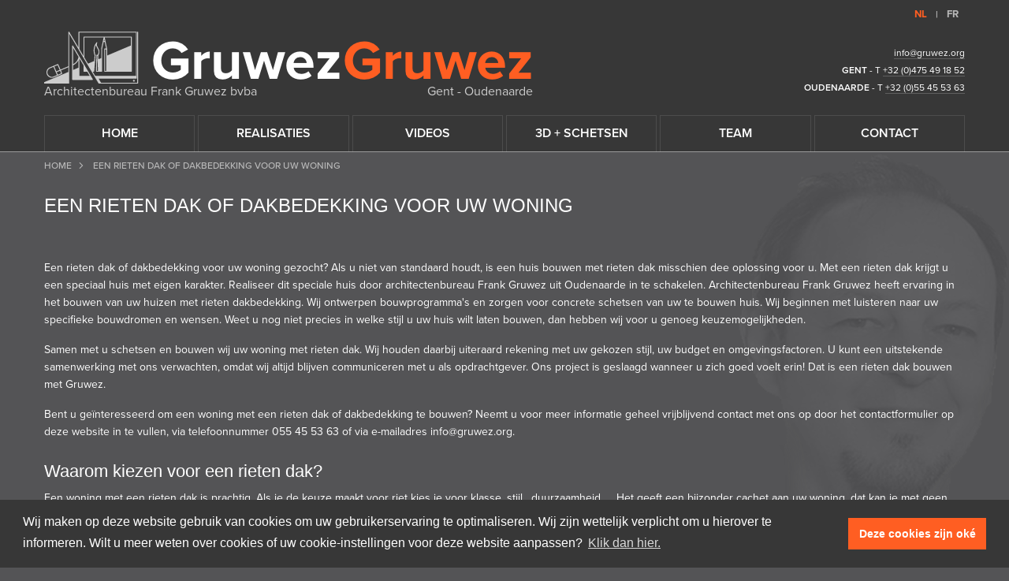

--- FILE ---
content_type: text/html; charset=utf-8
request_url: https://www.gruwez.org/nl/een-rieten-dak-of-dakbedekking-voor-uw-woning
body_size: 27890
content:

<!DOCTYPE html>
<html xmlns="http://www.w3.org/1999/xhtml" lang="en-US">
<head>
	<meta charset="utf-8"/>
	<meta http-equiv="X-UA-Compatible" content="IE=edge"><script type="text/javascript">(window.NREUM||(NREUM={})).init={ajax:{deny_list:["bam.nr-data.net"]},feature_flags:["soft_nav"]};(window.NREUM||(NREUM={})).loader_config={licenseKey:"ccb3dfdc03",applicationID:"34723815",browserID:"422276743"};;/*! For license information please see nr-loader-rum-1.304.0.min.js.LICENSE.txt */
(()=>{var e,t,r={122:(e,t,r)=>{"use strict";r.d(t,{a:()=>i});var n=r(944);function i(e,t){try{if(!e||"object"!=typeof e)return(0,n.R)(3);if(!t||"object"!=typeof t)return(0,n.R)(4);const r=Object.create(Object.getPrototypeOf(t),Object.getOwnPropertyDescriptors(t)),a=0===Object.keys(r).length?e:r;for(let s in a)if(void 0!==e[s])try{if(null===e[s]){r[s]=null;continue}Array.isArray(e[s])&&Array.isArray(t[s])?r[s]=Array.from(new Set([...e[s],...t[s]])):"object"==typeof e[s]&&"object"==typeof t[s]?r[s]=i(e[s],t[s]):r[s]=e[s]}catch(e){r[s]||(0,n.R)(1,e)}return r}catch(e){(0,n.R)(2,e)}}},154:(e,t,r)=>{"use strict";r.d(t,{OF:()=>c,RI:()=>i,WN:()=>u,bv:()=>a,gm:()=>s,mw:()=>o,sb:()=>d});var n=r(863);const i="undefined"!=typeof window&&!!window.document,a="undefined"!=typeof WorkerGlobalScope&&("undefined"!=typeof self&&self instanceof WorkerGlobalScope&&self.navigator instanceof WorkerNavigator||"undefined"!=typeof globalThis&&globalThis instanceof WorkerGlobalScope&&globalThis.navigator instanceof WorkerNavigator),s=i?window:"undefined"!=typeof WorkerGlobalScope&&("undefined"!=typeof self&&self instanceof WorkerGlobalScope&&self||"undefined"!=typeof globalThis&&globalThis instanceof WorkerGlobalScope&&globalThis),o=Boolean("hidden"===s?.document?.visibilityState),c=/iPad|iPhone|iPod/.test(s.navigator?.userAgent),d=c&&"undefined"==typeof SharedWorker,u=((()=>{const e=s.navigator?.userAgent?.match(/Firefox[/\s](\d+\.\d+)/);Array.isArray(e)&&e.length>=2&&e[1]})(),Date.now()-(0,n.t)())},163:(e,t,r)=>{"use strict";r.d(t,{j:()=>E});var n=r(384),i=r(741);var a=r(555);r(860).K7.genericEvents;const s="experimental.resources",o="register",c=e=>{if(!e||"string"!=typeof e)return!1;try{document.createDocumentFragment().querySelector(e)}catch{return!1}return!0};var d=r(614),u=r(944),l=r(122);const f="[data-nr-mask]",g=e=>(0,l.a)(e,(()=>{const e={feature_flags:[],experimental:{allow_registered_children:!1,resources:!1},mask_selector:"*",block_selector:"[data-nr-block]",mask_input_options:{color:!1,date:!1,"datetime-local":!1,email:!1,month:!1,number:!1,range:!1,search:!1,tel:!1,text:!1,time:!1,url:!1,week:!1,textarea:!1,select:!1,password:!0}};return{ajax:{deny_list:void 0,block_internal:!0,enabled:!0,autoStart:!0},api:{get allow_registered_children(){return e.feature_flags.includes(o)||e.experimental.allow_registered_children},set allow_registered_children(t){e.experimental.allow_registered_children=t},duplicate_registered_data:!1},browser_consent_mode:{enabled:!1},distributed_tracing:{enabled:void 0,exclude_newrelic_header:void 0,cors_use_newrelic_header:void 0,cors_use_tracecontext_headers:void 0,allowed_origins:void 0},get feature_flags(){return e.feature_flags},set feature_flags(t){e.feature_flags=t},generic_events:{enabled:!0,autoStart:!0},harvest:{interval:30},jserrors:{enabled:!0,autoStart:!0},logging:{enabled:!0,autoStart:!0},metrics:{enabled:!0,autoStart:!0},obfuscate:void 0,page_action:{enabled:!0},page_view_event:{enabled:!0,autoStart:!0},page_view_timing:{enabled:!0,autoStart:!0},performance:{capture_marks:!1,capture_measures:!1,capture_detail:!0,resources:{get enabled(){return e.feature_flags.includes(s)||e.experimental.resources},set enabled(t){e.experimental.resources=t},asset_types:[],first_party_domains:[],ignore_newrelic:!0}},privacy:{cookies_enabled:!0},proxy:{assets:void 0,beacon:void 0},session:{expiresMs:d.wk,inactiveMs:d.BB},session_replay:{autoStart:!0,enabled:!1,preload:!1,sampling_rate:10,error_sampling_rate:100,collect_fonts:!1,inline_images:!1,fix_stylesheets:!0,mask_all_inputs:!0,get mask_text_selector(){return e.mask_selector},set mask_text_selector(t){c(t)?e.mask_selector="".concat(t,",").concat(f):""===t||null===t?e.mask_selector=f:(0,u.R)(5,t)},get block_class(){return"nr-block"},get ignore_class(){return"nr-ignore"},get mask_text_class(){return"nr-mask"},get block_selector(){return e.block_selector},set block_selector(t){c(t)?e.block_selector+=",".concat(t):""!==t&&(0,u.R)(6,t)},get mask_input_options(){return e.mask_input_options},set mask_input_options(t){t&&"object"==typeof t?e.mask_input_options={...t,password:!0}:(0,u.R)(7,t)}},session_trace:{enabled:!0,autoStart:!0},soft_navigations:{enabled:!0,autoStart:!0},spa:{enabled:!0,autoStart:!0},ssl:void 0,user_actions:{enabled:!0,elementAttributes:["id","className","tagName","type"]}}})());var p=r(154),h=r(324);let m=0;const v={buildEnv:h.F3,distMethod:h.Xs,version:h.xv,originTime:p.WN},b={consented:!1},y={appMetadata:{},get consented(){return this.session?.state?.consent||b.consented},set consented(e){b.consented=e},customTransaction:void 0,denyList:void 0,disabled:!1,harvester:void 0,isolatedBacklog:!1,isRecording:!1,loaderType:void 0,maxBytes:3e4,obfuscator:void 0,onerror:void 0,ptid:void 0,releaseIds:{},session:void 0,timeKeeper:void 0,registeredEntities:[],jsAttributesMetadata:{bytes:0},get harvestCount(){return++m}},_=e=>{const t=(0,l.a)(e,y),r=Object.keys(v).reduce((e,t)=>(e[t]={value:v[t],writable:!1,configurable:!0,enumerable:!0},e),{});return Object.defineProperties(t,r)};var w=r(701);const x=e=>{const t=e.startsWith("http");e+="/",r.p=t?e:"https://"+e};var S=r(836),k=r(241);const R={accountID:void 0,trustKey:void 0,agentID:void 0,licenseKey:void 0,applicationID:void 0,xpid:void 0},A=e=>(0,l.a)(e,R),T=new Set;function E(e,t={},r,s){let{init:o,info:c,loader_config:d,runtime:u={},exposed:l=!0}=t;if(!c){const e=(0,n.pV)();o=e.init,c=e.info,d=e.loader_config}e.init=g(o||{}),e.loader_config=A(d||{}),c.jsAttributes??={},p.bv&&(c.jsAttributes.isWorker=!0),e.info=(0,a.D)(c);const f=e.init,h=[c.beacon,c.errorBeacon];T.has(e.agentIdentifier)||(f.proxy.assets&&(x(f.proxy.assets),h.push(f.proxy.assets)),f.proxy.beacon&&h.push(f.proxy.beacon),e.beacons=[...h],function(e){const t=(0,n.pV)();Object.getOwnPropertyNames(i.W.prototype).forEach(r=>{const n=i.W.prototype[r];if("function"!=typeof n||"constructor"===n)return;let a=t[r];e[r]&&!1!==e.exposed&&"micro-agent"!==e.runtime?.loaderType&&(t[r]=(...t)=>{const n=e[r](...t);return a?a(...t):n})})}(e),(0,n.US)("activatedFeatures",w.B),e.runSoftNavOverSpa&&=!0===f.soft_navigations.enabled&&f.feature_flags.includes("soft_nav")),u.denyList=[...f.ajax.deny_list||[],...f.ajax.block_internal?h:[]],u.ptid=e.agentIdentifier,u.loaderType=r,e.runtime=_(u),T.has(e.agentIdentifier)||(e.ee=S.ee.get(e.agentIdentifier),e.exposed=l,(0,k.W)({agentIdentifier:e.agentIdentifier,drained:!!w.B?.[e.agentIdentifier],type:"lifecycle",name:"initialize",feature:void 0,data:e.config})),T.add(e.agentIdentifier)}},234:(e,t,r)=>{"use strict";r.d(t,{W:()=>a});var n=r(836),i=r(687);class a{constructor(e,t){this.agentIdentifier=e,this.ee=n.ee.get(e),this.featureName=t,this.blocked=!1}deregisterDrain(){(0,i.x3)(this.agentIdentifier,this.featureName)}}},241:(e,t,r)=>{"use strict";r.d(t,{W:()=>a});var n=r(154);const i="newrelic";function a(e={}){try{n.gm.dispatchEvent(new CustomEvent(i,{detail:e}))}catch(e){}}},261:(e,t,r)=>{"use strict";r.d(t,{$9:()=>d,BL:()=>o,CH:()=>g,Dl:()=>_,Fw:()=>y,PA:()=>m,Pl:()=>n,Pv:()=>k,Tb:()=>l,U2:()=>a,V1:()=>S,Wb:()=>x,bt:()=>b,cD:()=>v,d3:()=>w,dT:()=>c,eY:()=>p,fF:()=>f,hG:()=>i,k6:()=>s,nb:()=>h,o5:()=>u});const n="api-",i="addPageAction",a="addToTrace",s="addRelease",o="finished",c="interaction",d="log",u="noticeError",l="pauseReplay",f="recordCustomEvent",g="recordReplay",p="register",h="setApplicationVersion",m="setCurrentRouteName",v="setCustomAttribute",b="setErrorHandler",y="setPageViewName",_="setUserId",w="start",x="wrapLogger",S="measure",k="consent"},289:(e,t,r)=>{"use strict";r.d(t,{GG:()=>a,Qr:()=>o,sB:()=>s});var n=r(878);function i(){return"undefined"==typeof document||"complete"===document.readyState}function a(e,t){if(i())return e();(0,n.sp)("load",e,t)}function s(e){if(i())return e();(0,n.DD)("DOMContentLoaded",e)}function o(e){if(i())return e();(0,n.sp)("popstate",e)}},324:(e,t,r)=>{"use strict";r.d(t,{F3:()=>i,Xs:()=>a,xv:()=>n});const n="1.304.0",i="PROD",a="CDN"},374:(e,t,r)=>{r.nc=(()=>{try{return document?.currentScript?.nonce}catch(e){}return""})()},384:(e,t,r)=>{"use strict";r.d(t,{NT:()=>s,US:()=>u,Zm:()=>o,bQ:()=>d,dV:()=>c,pV:()=>l});var n=r(154),i=r(863),a=r(910);const s={beacon:"bam.nr-data.net",errorBeacon:"bam.nr-data.net"};function o(){return n.gm.NREUM||(n.gm.NREUM={}),void 0===n.gm.newrelic&&(n.gm.newrelic=n.gm.NREUM),n.gm.NREUM}function c(){let e=o();return e.o||(e.o={ST:n.gm.setTimeout,SI:n.gm.setImmediate||n.gm.setInterval,CT:n.gm.clearTimeout,XHR:n.gm.XMLHttpRequest,REQ:n.gm.Request,EV:n.gm.Event,PR:n.gm.Promise,MO:n.gm.MutationObserver,FETCH:n.gm.fetch,WS:n.gm.WebSocket},(0,a.i)(...Object.values(e.o))),e}function d(e,t){let r=o();r.initializedAgents??={},t.initializedAt={ms:(0,i.t)(),date:new Date},r.initializedAgents[e]=t}function u(e,t){o()[e]=t}function l(){return function(){let e=o();const t=e.info||{};e.info={beacon:s.beacon,errorBeacon:s.errorBeacon,...t}}(),function(){let e=o();const t=e.init||{};e.init={...t}}(),c(),function(){let e=o();const t=e.loader_config||{};e.loader_config={...t}}(),o()}},389:(e,t,r)=>{"use strict";function n(e,t=500,r={}){const n=r?.leading||!1;let i;return(...r)=>{n&&void 0===i&&(e.apply(this,r),i=setTimeout(()=>{i=clearTimeout(i)},t)),n||(clearTimeout(i),i=setTimeout(()=>{e.apply(this,r)},t))}}function i(e){let t=!1;return(...r)=>{t||(t=!0,e.apply(this,r))}}r.d(t,{J:()=>i,s:()=>n})},555:(e,t,r)=>{"use strict";r.d(t,{D:()=>o,f:()=>s});var n=r(384),i=r(122);const a={beacon:n.NT.beacon,errorBeacon:n.NT.errorBeacon,licenseKey:void 0,applicationID:void 0,sa:void 0,queueTime:void 0,applicationTime:void 0,ttGuid:void 0,user:void 0,account:void 0,product:void 0,extra:void 0,jsAttributes:{},userAttributes:void 0,atts:void 0,transactionName:void 0,tNamePlain:void 0};function s(e){try{return!!e.licenseKey&&!!e.errorBeacon&&!!e.applicationID}catch(e){return!1}}const o=e=>(0,i.a)(e,a)},566:(e,t,r)=>{"use strict";r.d(t,{LA:()=>o,bz:()=>s});var n=r(154);const i="xxxxxxxx-xxxx-4xxx-yxxx-xxxxxxxxxxxx";function a(e,t){return e?15&e[t]:16*Math.random()|0}function s(){const e=n.gm?.crypto||n.gm?.msCrypto;let t,r=0;return e&&e.getRandomValues&&(t=e.getRandomValues(new Uint8Array(30))),i.split("").map(e=>"x"===e?a(t,r++).toString(16):"y"===e?(3&a()|8).toString(16):e).join("")}function o(e){const t=n.gm?.crypto||n.gm?.msCrypto;let r,i=0;t&&t.getRandomValues&&(r=t.getRandomValues(new Uint8Array(e)));const s=[];for(var o=0;o<e;o++)s.push(a(r,i++).toString(16));return s.join("")}},606:(e,t,r)=>{"use strict";r.d(t,{i:()=>a});var n=r(908);a.on=s;var i=a.handlers={};function a(e,t,r,a){s(a||n.d,i,e,t,r)}function s(e,t,r,i,a){a||(a="feature"),e||(e=n.d);var s=t[a]=t[a]||{};(s[r]=s[r]||[]).push([e,i])}},607:(e,t,r)=>{"use strict";r.d(t,{W:()=>n});const n=(0,r(566).bz)()},614:(e,t,r)=>{"use strict";r.d(t,{BB:()=>s,H3:()=>n,g:()=>d,iL:()=>c,tS:()=>o,uh:()=>i,wk:()=>a});const n="NRBA",i="SESSION",a=144e5,s=18e5,o={STARTED:"session-started",PAUSE:"session-pause",RESET:"session-reset",RESUME:"session-resume",UPDATE:"session-update"},c={SAME_TAB:"same-tab",CROSS_TAB:"cross-tab"},d={OFF:0,FULL:1,ERROR:2}},630:(e,t,r)=>{"use strict";r.d(t,{T:()=>n});const n=r(860).K7.pageViewEvent},646:(e,t,r)=>{"use strict";r.d(t,{y:()=>n});class n{constructor(e){this.contextId=e}}},687:(e,t,r)=>{"use strict";r.d(t,{Ak:()=>d,Ze:()=>f,x3:()=>u});var n=r(241),i=r(836),a=r(606),s=r(860),o=r(646);const c={};function d(e,t){const r={staged:!1,priority:s.P3[t]||0};l(e),c[e].get(t)||c[e].set(t,r)}function u(e,t){e&&c[e]&&(c[e].get(t)&&c[e].delete(t),p(e,t,!1),c[e].size&&g(e))}function l(e){if(!e)throw new Error("agentIdentifier required");c[e]||(c[e]=new Map)}function f(e="",t="feature",r=!1){if(l(e),!e||!c[e].get(t)||r)return p(e,t);c[e].get(t).staged=!0,g(e)}function g(e){const t=Array.from(c[e]);t.every(([e,t])=>t.staged)&&(t.sort((e,t)=>e[1].priority-t[1].priority),t.forEach(([t])=>{c[e].delete(t),p(e,t)}))}function p(e,t,r=!0){const s=e?i.ee.get(e):i.ee,c=a.i.handlers;if(!s.aborted&&s.backlog&&c){if((0,n.W)({agentIdentifier:e,type:"lifecycle",name:"drain",feature:t}),r){const e=s.backlog[t],r=c[t];if(r){for(let t=0;e&&t<e.length;++t)h(e[t],r);Object.entries(r).forEach(([e,t])=>{Object.values(t||{}).forEach(t=>{t[0]?.on&&t[0]?.context()instanceof o.y&&t[0].on(e,t[1])})})}}s.isolatedBacklog||delete c[t],s.backlog[t]=null,s.emit("drain-"+t,[])}}function h(e,t){var r=e[1];Object.values(t[r]||{}).forEach(t=>{var r=e[0];if(t[0]===r){var n=t[1],i=e[3],a=e[2];n.apply(i,a)}})}},699:(e,t,r)=>{"use strict";r.d(t,{It:()=>a,KC:()=>o,No:()=>i,qh:()=>s});var n=r(860);const i=16e3,a=1e6,s="SESSION_ERROR",o={[n.K7.logging]:!0,[n.K7.genericEvents]:!1,[n.K7.jserrors]:!1,[n.K7.ajax]:!1}},701:(e,t,r)=>{"use strict";r.d(t,{B:()=>a,t:()=>s});var n=r(241);const i=new Set,a={};function s(e,t){const r=t.agentIdentifier;a[r]??={},e&&"object"==typeof e&&(i.has(r)||(t.ee.emit("rumresp",[e]),a[r]=e,i.add(r),(0,n.W)({agentIdentifier:r,loaded:!0,drained:!0,type:"lifecycle",name:"load",feature:void 0,data:e})))}},741:(e,t,r)=>{"use strict";r.d(t,{W:()=>a});var n=r(944),i=r(261);class a{#e(e,...t){if(this[e]!==a.prototype[e])return this[e](...t);(0,n.R)(35,e)}addPageAction(e,t){return this.#e(i.hG,e,t)}register(e){return this.#e(i.eY,e)}recordCustomEvent(e,t){return this.#e(i.fF,e,t)}setPageViewName(e,t){return this.#e(i.Fw,e,t)}setCustomAttribute(e,t,r){return this.#e(i.cD,e,t,r)}noticeError(e,t){return this.#e(i.o5,e,t)}setUserId(e){return this.#e(i.Dl,e)}setApplicationVersion(e){return this.#e(i.nb,e)}setErrorHandler(e){return this.#e(i.bt,e)}addRelease(e,t){return this.#e(i.k6,e,t)}log(e,t){return this.#e(i.$9,e,t)}start(){return this.#e(i.d3)}finished(e){return this.#e(i.BL,e)}recordReplay(){return this.#e(i.CH)}pauseReplay(){return this.#e(i.Tb)}addToTrace(e){return this.#e(i.U2,e)}setCurrentRouteName(e){return this.#e(i.PA,e)}interaction(e){return this.#e(i.dT,e)}wrapLogger(e,t,r){return this.#e(i.Wb,e,t,r)}measure(e,t){return this.#e(i.V1,e,t)}consent(e){return this.#e(i.Pv,e)}}},782:(e,t,r)=>{"use strict";r.d(t,{T:()=>n});const n=r(860).K7.pageViewTiming},836:(e,t,r)=>{"use strict";r.d(t,{P:()=>o,ee:()=>c});var n=r(384),i=r(990),a=r(646),s=r(607);const o="nr@context:".concat(s.W),c=function e(t,r){var n={},s={},u={},l=!1;try{l=16===r.length&&d.initializedAgents?.[r]?.runtime.isolatedBacklog}catch(e){}var f={on:p,addEventListener:p,removeEventListener:function(e,t){var r=n[e];if(!r)return;for(var i=0;i<r.length;i++)r[i]===t&&r.splice(i,1)},emit:function(e,r,n,i,a){!1!==a&&(a=!0);if(c.aborted&&!i)return;t&&a&&t.emit(e,r,n);var o=g(n);h(e).forEach(e=>{e.apply(o,r)});var d=v()[s[e]];d&&d.push([f,e,r,o]);return o},get:m,listeners:h,context:g,buffer:function(e,t){const r=v();if(t=t||"feature",f.aborted)return;Object.entries(e||{}).forEach(([e,n])=>{s[n]=t,t in r||(r[t]=[])})},abort:function(){f._aborted=!0,Object.keys(f.backlog).forEach(e=>{delete f.backlog[e]})},isBuffering:function(e){return!!v()[s[e]]},debugId:r,backlog:l?{}:t&&"object"==typeof t.backlog?t.backlog:{},isolatedBacklog:l};return Object.defineProperty(f,"aborted",{get:()=>{let e=f._aborted||!1;return e||(t&&(e=t.aborted),e)}}),f;function g(e){return e&&e instanceof a.y?e:e?(0,i.I)(e,o,()=>new a.y(o)):new a.y(o)}function p(e,t){n[e]=h(e).concat(t)}function h(e){return n[e]||[]}function m(t){return u[t]=u[t]||e(f,t)}function v(){return f.backlog}}(void 0,"globalEE"),d=(0,n.Zm)();d.ee||(d.ee=c)},843:(e,t,r)=>{"use strict";r.d(t,{G:()=>a,u:()=>i});var n=r(878);function i(e,t=!1,r,i){(0,n.DD)("visibilitychange",function(){if(t)return void("hidden"===document.visibilityState&&e());e(document.visibilityState)},r,i)}function a(e,t,r){(0,n.sp)("pagehide",e,t,r)}},860:(e,t,r)=>{"use strict";r.d(t,{$J:()=>u,K7:()=>c,P3:()=>d,XX:()=>i,Yy:()=>o,df:()=>a,qY:()=>n,v4:()=>s});const n="events",i="jserrors",a="browser/blobs",s="rum",o="browser/logs",c={ajax:"ajax",genericEvents:"generic_events",jserrors:i,logging:"logging",metrics:"metrics",pageAction:"page_action",pageViewEvent:"page_view_event",pageViewTiming:"page_view_timing",sessionReplay:"session_replay",sessionTrace:"session_trace",softNav:"soft_navigations",spa:"spa"},d={[c.pageViewEvent]:1,[c.pageViewTiming]:2,[c.metrics]:3,[c.jserrors]:4,[c.spa]:5,[c.ajax]:6,[c.sessionTrace]:7,[c.softNav]:8,[c.sessionReplay]:9,[c.logging]:10,[c.genericEvents]:11},u={[c.pageViewEvent]:s,[c.pageViewTiming]:n,[c.ajax]:n,[c.spa]:n,[c.softNav]:n,[c.metrics]:i,[c.jserrors]:i,[c.sessionTrace]:a,[c.sessionReplay]:a,[c.logging]:o,[c.genericEvents]:"ins"}},863:(e,t,r)=>{"use strict";function n(){return Math.floor(performance.now())}r.d(t,{t:()=>n})},878:(e,t,r)=>{"use strict";function n(e,t){return{capture:e,passive:!1,signal:t}}function i(e,t,r=!1,i){window.addEventListener(e,t,n(r,i))}function a(e,t,r=!1,i){document.addEventListener(e,t,n(r,i))}r.d(t,{DD:()=>a,jT:()=>n,sp:()=>i})},908:(e,t,r)=>{"use strict";r.d(t,{d:()=>n,p:()=>i});var n=r(836).ee.get("handle");function i(e,t,r,i,a){a?(a.buffer([e],i),a.emit(e,t,r)):(n.buffer([e],i),n.emit(e,t,r))}},910:(e,t,r)=>{"use strict";r.d(t,{i:()=>a});var n=r(944);const i=new Map;function a(...e){return e.every(e=>{if(i.has(e))return i.get(e);const t="function"==typeof e?e.toString():"",r=t.includes("[native code]"),a=t.includes("nrWrapper");return r||a||(0,n.R)(64,e?.name||t),i.set(e,r),r})}},944:(e,t,r)=>{"use strict";r.d(t,{R:()=>i});var n=r(241);function i(e,t){"function"==typeof console.debug&&(console.debug("New Relic Warning: https://github.com/newrelic/newrelic-browser-agent/blob/main/docs/warning-codes.md#".concat(e),t),(0,n.W)({agentIdentifier:null,drained:null,type:"data",name:"warn",feature:"warn",data:{code:e,secondary:t}}))}},969:(e,t,r)=>{"use strict";r.d(t,{TZ:()=>n,XG:()=>o,rs:()=>i,xV:()=>s,z_:()=>a});const n=r(860).K7.metrics,i="sm",a="cm",s="storeSupportabilityMetrics",o="storeEventMetrics"},990:(e,t,r)=>{"use strict";r.d(t,{I:()=>i});var n=Object.prototype.hasOwnProperty;function i(e,t,r){if(n.call(e,t))return e[t];var i=r();if(Object.defineProperty&&Object.keys)try{return Object.defineProperty(e,t,{value:i,writable:!0,enumerable:!1}),i}catch(e){}return e[t]=i,i}}},n={};function i(e){var t=n[e];if(void 0!==t)return t.exports;var a=n[e]={exports:{}};return r[e](a,a.exports,i),a.exports}i.m=r,i.d=(e,t)=>{for(var r in t)i.o(t,r)&&!i.o(e,r)&&Object.defineProperty(e,r,{enumerable:!0,get:t[r]})},i.f={},i.e=e=>Promise.all(Object.keys(i.f).reduce((t,r)=>(i.f[r](e,t),t),[])),i.u=e=>"nr-rum-1.304.0.min.js",i.o=(e,t)=>Object.prototype.hasOwnProperty.call(e,t),e={},t="NRBA-1.304.0.PROD:",i.l=(r,n,a,s)=>{if(e[r])e[r].push(n);else{var o,c;if(void 0!==a)for(var d=document.getElementsByTagName("script"),u=0;u<d.length;u++){var l=d[u];if(l.getAttribute("src")==r||l.getAttribute("data-webpack")==t+a){o=l;break}}if(!o){c=!0;var f={296:"sha512-tNnsKh7sEi5qnOEjmYW54wF9lc9twbuUIEiTpbpfV42kPaT/NNHTcSHNOH7e7l2mLGs3aSxLkKpHPLPfb2Rz+g=="};(o=document.createElement("script")).charset="utf-8",i.nc&&o.setAttribute("nonce",i.nc),o.setAttribute("data-webpack",t+a),o.src=r,0!==o.src.indexOf(window.location.origin+"/")&&(o.crossOrigin="anonymous"),f[s]&&(o.integrity=f[s])}e[r]=[n];var g=(t,n)=>{o.onerror=o.onload=null,clearTimeout(p);var i=e[r];if(delete e[r],o.parentNode&&o.parentNode.removeChild(o),i&&i.forEach(e=>e(n)),t)return t(n)},p=setTimeout(g.bind(null,void 0,{type:"timeout",target:o}),12e4);o.onerror=g.bind(null,o.onerror),o.onload=g.bind(null,o.onload),c&&document.head.appendChild(o)}},i.r=e=>{"undefined"!=typeof Symbol&&Symbol.toStringTag&&Object.defineProperty(e,Symbol.toStringTag,{value:"Module"}),Object.defineProperty(e,"__esModule",{value:!0})},i.p="https://js-agent.newrelic.com/",(()=>{var e={374:0,840:0};i.f.j=(t,r)=>{var n=i.o(e,t)?e[t]:void 0;if(0!==n)if(n)r.push(n[2]);else{var a=new Promise((r,i)=>n=e[t]=[r,i]);r.push(n[2]=a);var s=i.p+i.u(t),o=new Error;i.l(s,r=>{if(i.o(e,t)&&(0!==(n=e[t])&&(e[t]=void 0),n)){var a=r&&("load"===r.type?"missing":r.type),s=r&&r.target&&r.target.src;o.message="Loading chunk "+t+" failed.\n("+a+": "+s+")",o.name="ChunkLoadError",o.type=a,o.request=s,n[1](o)}},"chunk-"+t,t)}};var t=(t,r)=>{var n,a,[s,o,c]=r,d=0;if(s.some(t=>0!==e[t])){for(n in o)i.o(o,n)&&(i.m[n]=o[n]);if(c)c(i)}for(t&&t(r);d<s.length;d++)a=s[d],i.o(e,a)&&e[a]&&e[a][0](),e[a]=0},r=self["webpackChunk:NRBA-1.304.0.PROD"]=self["webpackChunk:NRBA-1.304.0.PROD"]||[];r.forEach(t.bind(null,0)),r.push=t.bind(null,r.push.bind(r))})(),(()=>{"use strict";i(374);var e=i(566),t=i(741);class r extends t.W{agentIdentifier=(0,e.LA)(16)}var n=i(860);const a=Object.values(n.K7);var s=i(163);var o=i(908),c=i(863),d=i(261),u=i(241),l=i(944),f=i(701),g=i(969);function p(e,t,i,a){const s=a||i;!s||s[e]&&s[e]!==r.prototype[e]||(s[e]=function(){(0,o.p)(g.xV,["API/"+e+"/called"],void 0,n.K7.metrics,i.ee),(0,u.W)({agentIdentifier:i.agentIdentifier,drained:!!f.B?.[i.agentIdentifier],type:"data",name:"api",feature:d.Pl+e,data:{}});try{return t.apply(this,arguments)}catch(e){(0,l.R)(23,e)}})}function h(e,t,r,n,i){const a=e.info;null===r?delete a.jsAttributes[t]:a.jsAttributes[t]=r,(i||null===r)&&(0,o.p)(d.Pl+n,[(0,c.t)(),t,r],void 0,"session",e.ee)}var m=i(687),v=i(234),b=i(289),y=i(154),_=i(384);const w=e=>y.RI&&!0===e?.privacy.cookies_enabled;function x(e){return!!(0,_.dV)().o.MO&&w(e)&&!0===e?.session_trace.enabled}var S=i(389),k=i(699);class R extends v.W{constructor(e,t){super(e.agentIdentifier,t),this.agentRef=e,this.abortHandler=void 0,this.featAggregate=void 0,this.loadedSuccessfully=void 0,this.onAggregateImported=new Promise(e=>{this.loadedSuccessfully=e}),this.deferred=Promise.resolve(),!1===e.init[this.featureName].autoStart?this.deferred=new Promise((t,r)=>{this.ee.on("manual-start-all",(0,S.J)(()=>{(0,m.Ak)(e.agentIdentifier,this.featureName),t()}))}):(0,m.Ak)(e.agentIdentifier,t)}importAggregator(e,t,r={}){if(this.featAggregate)return;const n=async()=>{let n;await this.deferred;try{if(w(e.init)){const{setupAgentSession:t}=await i.e(296).then(i.bind(i,305));n=t(e)}}catch(e){(0,l.R)(20,e),this.ee.emit("internal-error",[e]),(0,o.p)(k.qh,[e],void 0,this.featureName,this.ee)}try{if(!this.#t(this.featureName,n,e.init))return(0,m.Ze)(this.agentIdentifier,this.featureName),void this.loadedSuccessfully(!1);const{Aggregate:i}=await t();this.featAggregate=new i(e,r),e.runtime.harvester.initializedAggregates.push(this.featAggregate),this.loadedSuccessfully(!0)}catch(e){(0,l.R)(34,e),this.abortHandler?.(),(0,m.Ze)(this.agentIdentifier,this.featureName,!0),this.loadedSuccessfully(!1),this.ee&&this.ee.abort()}};y.RI?(0,b.GG)(()=>n(),!0):n()}#t(e,t,r){if(this.blocked)return!1;switch(e){case n.K7.sessionReplay:return x(r)&&!!t;case n.K7.sessionTrace:return!!t;default:return!0}}}var A=i(630),T=i(614);class E extends R{static featureName=A.T;constructor(e){var t;super(e,A.T),this.setupInspectionEvents(e.agentIdentifier),t=e,p(d.Fw,function(e,r){"string"==typeof e&&("/"!==e.charAt(0)&&(e="/"+e),t.runtime.customTransaction=(r||"http://custom.transaction")+e,(0,o.p)(d.Pl+d.Fw,[(0,c.t)()],void 0,void 0,t.ee))},t),this.importAggregator(e,()=>i.e(296).then(i.bind(i,108)))}setupInspectionEvents(e){const t=(t,r)=>{t&&(0,u.W)({agentIdentifier:e,timeStamp:t.timeStamp,loaded:"complete"===t.target.readyState,type:"window",name:r,data:t.target.location+""})};(0,b.sB)(e=>{t(e,"DOMContentLoaded")}),(0,b.GG)(e=>{t(e,"load")}),(0,b.Qr)(e=>{t(e,"navigate")}),this.ee.on(T.tS.UPDATE,(t,r)=>{(0,u.W)({agentIdentifier:e,type:"lifecycle",name:"session",data:r})})}}var N=i(843),j=i(782);class I extends R{static featureName=j.T;constructor(e){super(e,j.T),y.RI&&((0,N.u)(()=>(0,o.p)("docHidden",[(0,c.t)()],void 0,j.T,this.ee),!0),(0,N.G)(()=>(0,o.p)("winPagehide",[(0,c.t)()],void 0,j.T,this.ee)),this.importAggregator(e,()=>i.e(296).then(i.bind(i,350))))}}class P extends R{static featureName=g.TZ;constructor(e){super(e,g.TZ),y.RI&&document.addEventListener("securitypolicyviolation",e=>{(0,o.p)(g.xV,["Generic/CSPViolation/Detected"],void 0,this.featureName,this.ee)}),this.importAggregator(e,()=>i.e(296).then(i.bind(i,623)))}}new class extends r{constructor(e){var t;(super(),y.gm)?(this.features={},(0,_.bQ)(this.agentIdentifier,this),this.desiredFeatures=new Set(e.features||[]),this.desiredFeatures.add(E),this.runSoftNavOverSpa=[...this.desiredFeatures].some(e=>e.featureName===n.K7.softNav),(0,s.j)(this,e,e.loaderType||"agent"),t=this,p(d.cD,function(e,r,n=!1){if("string"==typeof e){if(["string","number","boolean"].includes(typeof r)||null===r)return h(t,e,r,d.cD,n);(0,l.R)(40,typeof r)}else(0,l.R)(39,typeof e)},t),function(e){p(d.Dl,function(t){if("string"==typeof t||null===t)return h(e,"enduser.id",t,d.Dl,!0);(0,l.R)(41,typeof t)},e)}(this),function(e){p(d.nb,function(t){if("string"==typeof t||null===t)return h(e,"application.version",t,d.nb,!1);(0,l.R)(42,typeof t)},e)}(this),function(e){p(d.d3,function(){e.ee.emit("manual-start-all")},e)}(this),function(e){p(d.Pv,function(t=!0){if("boolean"==typeof t){if((0,o.p)(d.Pl+d.Pv,[t],void 0,"session",e.ee),e.runtime.consented=t,t){const t=e.features.page_view_event;t.onAggregateImported.then(e=>{const r=t.featAggregate;e&&!r.sentRum&&r.sendRum()})}}else(0,l.R)(65,typeof t)},e)}(this),this.run()):(0,l.R)(21)}get config(){return{info:this.info,init:this.init,loader_config:this.loader_config,runtime:this.runtime}}get api(){return this}run(){try{const e=function(e){const t={};return a.forEach(r=>{t[r]=!!e[r]?.enabled}),t}(this.init),t=[...this.desiredFeatures];t.sort((e,t)=>n.P3[e.featureName]-n.P3[t.featureName]),t.forEach(t=>{if(!e[t.featureName]&&t.featureName!==n.K7.pageViewEvent)return;if(this.runSoftNavOverSpa&&t.featureName===n.K7.spa)return;if(!this.runSoftNavOverSpa&&t.featureName===n.K7.softNav)return;const r=function(e){switch(e){case n.K7.ajax:return[n.K7.jserrors];case n.K7.sessionTrace:return[n.K7.ajax,n.K7.pageViewEvent];case n.K7.sessionReplay:return[n.K7.sessionTrace];case n.K7.pageViewTiming:return[n.K7.pageViewEvent];default:return[]}}(t.featureName).filter(e=>!(e in this.features));r.length>0&&(0,l.R)(36,{targetFeature:t.featureName,missingDependencies:r}),this.features[t.featureName]=new t(this)})}catch(e){(0,l.R)(22,e);for(const e in this.features)this.features[e].abortHandler?.();const t=(0,_.Zm)();delete t.initializedAgents[this.agentIdentifier]?.features,delete this.sharedAggregator;return t.ee.get(this.agentIdentifier).abort(),!1}}}({features:[E,I,P],loaderType:"lite"})})()})();</script>
	<meta name="viewport" content="width=device-width, initial-scale=1.0, maximum-scale=1.0, user-scalable=0">
	<link rel="home" href="https://www.gruwez.org/nl/"/>
	<script async defer data-pin-hover="true" data-pin-tall="true" data-pin-do="buttonBookmark" data-pin-round="true" src="//assets.pinterest.com/js/pinit.js"></script>
		<script>
        (function (d) {
            var config = {
                    kitId: 'wcg4xsp',
                    scriptTimeout: 3000,
                    async: true
                },
                h = d.documentElement, t = setTimeout(function () {
                    h.className = h.className.replace(/\bwf-loading\b/g, "") + " wf-inactive";
                }, config.scriptTimeout), tk = d.createElement("script"), f = false, s = d.getElementsByTagName("script")[0], a;
            h.className += " wf-loading";
            tk.src = 'https://use.typekit.net/' + config.kitId + '.js';
            tk.async = true;
            tk.onload = tk.onreadystatechange = function () {
                a = this.readyState;
                if (f || a && a != "complete" && a != "loaded") return;
                f = true;
                clearTimeout(t);
                try {
                    Typekit.load(config)
                } catch (e) {
                }
            };
            s.parentNode.insertBefore(tk, s)
        })(document);
	</script>
		

			
					
	
			
					<link rel="preload" href="https://www.gruwez.org/css/screen-33a1429f0a.css" as="style" onload="this.rel='stylesheet'">
		<noscript>
			<link rel="stylesheet" href="https://www.gruwez.org/css/screen-33a1429f0a.css">
		</noscript>
		<script>
			!function(e){"use strict";var n=function(n,t,o){function i(e){if(a.body)return e();setTimeout(function(){i(e)})}function r(){l.addEventListener&&l.removeEventListener("load",r),l.media=o||"all"}var d,a=e.document,l=a.createElement("link");if(t)d=t;else{var f=(a.body||a.getElementsByTagName("head")[0]).childNodes;d=f[f.length-1]}var s=a.styleSheets;l.rel="stylesheet",l.href=n,l.media="only x",i(function(){d.parentNode.insertBefore(l,t?d:d.nextSibling)});var u=function(e){for(var n=l.href,t=s.length;t--;)if(s[t].href===n)return e();setTimeout(function(){u(e)})};return l.addEventListener&&l.addEventListener("load",r),l.onloadcssdefined=u,u(r),l};"undefined"!=typeof exports?exports.loadCSS=n:e.loadCSS=n}("undefined"!=typeof global?global:this);
			!function(t){"use strict";t.loadCSS||(t.loadCSS=function(){});var e=loadCSS.relpreload={};if(e.support=function(){var e;try{e=t.document.createElement("link").relList.supports("preload")}catch(t){e=!1}return function(){return e}}(),e.bindMediaToggle=function(t){function e(){t.media=a}var a=t.media||"all";t.addEventListener?t.addEventListener("load",e):t.attachEvent&&t.attachEvent("onload",e),setTimeout(function(){t.rel="stylesheet",t.media="only x"}),setTimeout(e,3e3)},e.poly=function(){if(!e.support())for(var a=t.document.getElementsByTagName("link"),n=0;n<a.length;n++){var o=a[n];"preload"!==o.rel||"style"!==o.getAttribute("as")||o.getAttribute("data-loadcss")||(o.setAttribute("data-loadcss",!0),e.bindMediaToggle(o))}},!e.support()){e.poly();var a=t.setInterval(e.poly,500);t.addEventListener?t.addEventListener("load",function(){e.poly(),t.clearInterval(a)}):t.attachEvent&&t.attachEvent("onload",function(){e.poly(),t.clearInterval(a)})}"undefined"!=typeof exports?exports.loadCSS=loadCSS:t.loadCSS=loadCSS}("undefined"!=typeof global?global:this);
		</script>
			<script>
		loadjs=function(){function e(e,n){var t,r,i,c=[],o=(e=e.push?e:[e]).length,f=o;for(t=function(e,t){t.length&&c.push(e),--f||n(c)};o--;)r=e[o],(i=s[r])?t(r,i):(u[r]=u[r]||[]).push(t)}function n(e,n){if(e){var t=u[e];if(s[e]=n,t)for(;t.length;)t[0](e,n),t.splice(0,1)}}function t(e,n,r,i){var o,s,u=document,f=r.async,a=(r.numRetries||0)+1,h=r.before||c;i=i||0,/(^css!|\.css$)/.test(e)?(o=!0,(s=u.createElement("link")).rel="stylesheet",s.href=e.replace(/^css!/,"")):((s=u.createElement("script")).src=e,s.async=void 0===f||f),s.onload=s.onerror=s.onbeforeload=function(c){var u=c.type[0];if(o&&"hideFocus"in s)try{s.sheet.cssText.length||(u="e")}catch(e){u="e"}if("e"==u&&(i+=1)<a)return t(e,n,r,i);n(e,u,c.defaultPrevented)},!1!==h(e,s)&&u.head.appendChild(s)}function r(e,n,r){var i,c,o=(e=e.push?e:[e]).length,s=o,u=[];for(i=function(e,t,r){if("e"==t&&u.push(e),"b"==t){if(!r)return;u.push(e)}--o||n(u)},c=0;c<s;c++)t(e[c],i,r)}function i(e,t,i){var s,u;if(t&&t.trim&&(s=t),u=(s?i:t)||{},s){if(s in o)throw"LoadJS";o[s]=!0}r(e,function(e){e.length?(u.error||c)(e):(u.success||c)(),n(s,e)},u)}var c=function(){},o={},s={},u={};return i.ready=function(n,t){return e(n,function(e){e.length?(t.error||c)(e):(t.success||c)()}),i},i.done=function(e){n(e,[])},i.reset=function(){o={},s={},u={}},i.isDefined=function(e){return e in o},i}();
        loadjs(
            [
                'https://www.gruwez.org/js/vendors-98d6fd4c6a.js'
            ],
            'vendors'
        );
        loadjs.ready(['vendors'], {
            success: function () {
                loadjs(
                    ['https://www.gruwez.org/js/app-524d009189.js']
                )
            }
        });
	</script>
	
	<!-- BEGIN SEOmatic rendered SEO Meta -->

<title>EEN RIETEN DAK OF DAKBEDEKKING… | Architectenbureau Frank Gruwez bvba</title>

<!-- Standard SEO -->

<meta http-equiv="Content-Type" content="text/html; charset=utf-8" />
<meta name="referrer" content="no-referrer-when-downgrade" />
<meta name="keywords" content="architect, architect villabouw, architect appartementsbouw, architect pastoriestijl, architect landelijke stijl, architect verbouwingen" />
<meta name="description" content="Een rieten dak of dakbedekking voor uw woning gezocht? Als u niet van standaard houdt, is een huis bouwen met rieten dak misschien dee oplossing voor u. Met een" />
<meta name="generator" content="SEOmatic" />
<link rel="canonical" href="https://www.gruwez.org/nl/een-rieten-dak-of-dakbedekking-voor-uw-woning" />
<link rel="alternate" href="https://www.gruwez.org/nl/een-rieten-dak-of-dakbedekking-voor-uw-woning" hreflang="x-default" />
<link rel="alternate" hreflang="nl" href="https://www.gruwez.org/nl/een-rieten-dak-of-dakbedekking-voor-uw-woning" />
<link rel="alternate" hreflang="fr" href="https://www.gruwez.org/fr/een-rieten-dak-of-dakbedekking-voor-uw-woning" />
<meta name="geo.region" content="Oost-Vlaanderen" />
<meta name="geo.position" content="50.8487032,3.6026213" />
<meta name="ICBM" content="50.8487032,3.6026213" />
<meta name="geo.placename" content="Architectenbureau Frank Gruwez bvba" />

<!-- Dublin Core basic info -->

<meta name="dcterms.Identifier" content="https://www.gruwez.org/nl/een-rieten-dak-of-dakbedekking-voor-uw-woning" />
<meta name="dcterms.Format" content="text/html" />
<meta name="dcterms.Relation" content="Architectenbureau Frank Gruwez bvba" />
<meta name="dcterms.Language" content="nl" />
<meta name="dcterms.Publisher" content="Architectenbureau Frank Gruwez bvba" />
<meta name="dcterms.Type" content="text/html" />
<meta name="dcterms.Coverage" content="https://www.gruwez.org/nl/" />
<meta name="dcterms.Rights" content="Copyright &copy;2025 Architectenbureau Frank Gruwez bvba." />
<meta name="dcterms.Title" content="EEN RIETEN DAK OF DAKBEDEKKING…" />
<meta name="dcterms.Creator" content="Das Media" />
<meta name="dcterms.Subject" content="architect, architect villabouw, architect appartementsbouw, architect pastoriestijl, architect landelijke stijl, architect verbouwingen" />
<meta name="dcterms.Contributor" content="Architectenbureau Frank Gruwez bvba" />
<meta name="dcterms.Date" content="2025-02-03" />
<meta name="dcterms.Description" content="Een rieten dak of dakbedekking voor uw woning gezocht? Als u niet van standaard houdt, is een huis bouwen met rieten dak misschien dee oplossing voor u. Met een" />

<!-- Facebook OpenGraph -->

<meta property="og:type" content="website" />
<meta property="og:locale" content="nl_NL" />
<meta property="og:url" content="https://www.gruwez.org/nl/een-rieten-dak-of-dakbedekking-voor-uw-woning" />
<meta property="og:title" content="EEN RIETEN DAK OF DAKBEDEKKING VOOR UW WONING | Architectenbureau Frank Gruwez bvba" />
<meta property="og:description" content="Een rieten dak of dakbedekking voor uw woning gezocht? Als u niet van standaard houdt, is een huis bouwen met rieten dak misschien dee oplossing voor u. Met een rieten dak krijgt u een speciaal huis met eigen karakter. Realiseer dit speciale huis door architectenbureau Frank Gruwez uit Oudenaarde in te schakelen" />
<meta property="og:site_name" content="Architectenbureau Frank Gruwez bvba" />


<!-- Humans.txt authorship http://humanstxt.org -->

<link type="text/plain" rel="author" href="/humans.txt" />

<!-- Domain verification -->

<meta name="google-site-verification" content="-ox2YbhbjkmOd0FUo23Z8zGNJagacnIfIhH-qL7o8XY" />

<!-- Identity -->

<script type="application/ld+json">
{
    "@context": "http://schema.org",
    "@type": "Corporation",
    "name": "Architectenbureau Frank Gruwez bvba",
    "alternateName": "GruwezGruwez",
    "description": "Architect Frank Gruwez leidt een goed georganiseerd architectenbureau met kantoren in Oudenaarde en Gent. Ons werkgebied strekt zich uit van de kust tot de driehoek Gent-Antwerpen-Brussel en Zuid-Nederland.",
    "url": "http://www.gruwez.org",
    "telephone": "+32 (0)55 45 53 63",
    "email": "&#105;&#110;&#102;&#111;&#64;&#103;&#114;&#117;&#119;&#101;&#122;&#46;&#111;&#114;&#103;",
    "address": {
        "@type": "PostalAddress",
        "streetAddress": "Kattestraat 18",
        "addressLocality": "Oudenaarde",
        "addressRegion": "Oost-Vlaanderen",
        "postalCode": "9700",
        "addressCountry": "België" 
    },
    "location": {
        "@type": "Place",
        "name": "Architectenbureau Frank Gruwez bvba",
        "alternateName": "GruwezGruwez",
        "description": "Architect Frank Gruwez leidt een goed georganiseerd architectenbureau met kantoren in Oudenaarde en Gent. Ons werkgebied strekt zich uit van de kust tot de driehoek Gent-Antwerpen-Brussel en Zuid-Nederland.",
        "hasMap": "http://maps.google.com/maps?q=Architectenbureau+Frank+Gruwez+bvba%2C+Kattestraat+18%2C+Oudenaarde%2C+Oost-Vlaanderen+9700%2C+Belgi%C3%AB",
        "telephone": "+32 (0)55 45 53 63",
        "url": "http://www.gruwez.org",
        "geo": {
            "@type": "GeoCoordinates",
            "latitude": "50.8487032",
            "longitude": "3.6026213" 
        },
        "address": {
            "@type": "PostalAddress",
            "streetAddress": "Kattestraat 18",
            "addressLocality": "Oudenaarde",
            "addressRegion": "Oost-Vlaanderen",
            "postalCode": "9700",
            "addressCountry": "België" 
        } 
    },
    "contactPoint": [
        {
            "@type": "ContactPoint",
            "telephone": "",
            "contactType": "customer support" 
        }
    ] 
}
</script>

<!-- WebSite -->

<script type="application/ld+json">
{
    "@context": "http://schema.org",
    "@type": "WebSite",
    "name": "Architectenbureau Frank Gruwez bvba",
    "description": "Architecten Bureau gezocht, Architect Frank Gruwez kan iedere gewenste specifieke stijl die u wenst voor uw huis vertalen naar een concreet ontwerp.",
    "url": "https://www.gruwez.org/nl",
    "copyrightHolder": {
        "@type": "Corporation",
        "name": "Architectenbureau Frank Gruwez bvba",
        "alternateName": "GruwezGruwez",
        "description": "Architect Frank Gruwez leidt een goed georganiseerd architectenbureau met kantoren in Oudenaarde en Gent. Ons werkgebied strekt zich uit van de kust tot de driehoek Gent-Antwerpen-Brussel en Zuid-Nederland.",
        "url": "http://www.gruwez.org",
        "telephone": "+32 (0)55 45 53 63",
        "email": "&#105;&#110;&#102;&#111;&#64;&#103;&#114;&#117;&#119;&#101;&#122;&#46;&#111;&#114;&#103;",
        "address": {
            "@type": "PostalAddress",
            "streetAddress": "Kattestraat 18",
            "addressLocality": "Oudenaarde",
            "addressRegion": "Oost-Vlaanderen",
            "postalCode": "9700",
            "addressCountry": "België" 
        },
        "location": {
            "@type": "Place",
            "name": "Architectenbureau Frank Gruwez bvba",
            "alternateName": "GruwezGruwez",
            "description": "Architect Frank Gruwez leidt een goed georganiseerd architectenbureau met kantoren in Oudenaarde en Gent. Ons werkgebied strekt zich uit van de kust tot de driehoek Gent-Antwerpen-Brussel en Zuid-Nederland.",
            "hasMap": "http://maps.google.com/maps?q=Architectenbureau+Frank+Gruwez+bvba%2C+Kattestraat+18%2C+Oudenaarde%2C+Oost-Vlaanderen+9700%2C+Belgi%C3%AB",
            "telephone": "+32 (0)55 45 53 63",
            "url": "http://www.gruwez.org",
            "geo": {
                "@type": "GeoCoordinates",
                "latitude": "50.8487032",
                "longitude": "3.6026213" 
            },
            "address": {
                "@type": "PostalAddress",
                "streetAddress": "Kattestraat 18",
                "addressLocality": "Oudenaarde",
                "addressRegion": "Oost-Vlaanderen",
                "postalCode": "9700",
                "addressCountry": "België" 
            } 
        },
        "contactPoint": [
            {
                "@type": "ContactPoint",
                "telephone": "",
                "contactType": "customer support" 
            }
        ] 
    },
    "author": {
        "@type": "Corporation",
        "name": "Architectenbureau Frank Gruwez bvba",
        "alternateName": "GruwezGruwez",
        "description": "Architect Frank Gruwez leidt een goed georganiseerd architectenbureau met kantoren in Oudenaarde en Gent. Ons werkgebied strekt zich uit van de kust tot de driehoek Gent-Antwerpen-Brussel en Zuid-Nederland.",
        "url": "http://www.gruwez.org",
        "telephone": "+32 (0)55 45 53 63",
        "email": "&#105;&#110;&#102;&#111;&#64;&#103;&#114;&#117;&#119;&#101;&#122;&#46;&#111;&#114;&#103;",
        "address": {
            "@type": "PostalAddress",
            "streetAddress": "Kattestraat 18",
            "addressLocality": "Oudenaarde",
            "addressRegion": "Oost-Vlaanderen",
            "postalCode": "9700",
            "addressCountry": "België" 
        },
        "location": {
            "@type": "Place",
            "name": "Architectenbureau Frank Gruwez bvba",
            "alternateName": "GruwezGruwez",
            "description": "Architect Frank Gruwez leidt een goed georganiseerd architectenbureau met kantoren in Oudenaarde en Gent. Ons werkgebied strekt zich uit van de kust tot de driehoek Gent-Antwerpen-Brussel en Zuid-Nederland.",
            "hasMap": "http://maps.google.com/maps?q=Architectenbureau+Frank+Gruwez+bvba%2C+Kattestraat+18%2C+Oudenaarde%2C+Oost-Vlaanderen+9700%2C+Belgi%C3%AB",
            "telephone": "+32 (0)55 45 53 63",
            "url": "http://www.gruwez.org",
            "geo": {
                "@type": "GeoCoordinates",
                "latitude": "50.8487032",
                "longitude": "3.6026213" 
            },
            "address": {
                "@type": "PostalAddress",
                "streetAddress": "Kattestraat 18",
                "addressLocality": "Oudenaarde",
                "addressRegion": "Oost-Vlaanderen",
                "postalCode": "9700",
                "addressCountry": "België" 
            } 
        },
        "contactPoint": [
            {
                "@type": "ContactPoint",
                "telephone": "",
                "contactType": "customer support" 
            }
        ] 
    },
    "creator": {
        "@type": "Organization",
        "name": "Das Media",
        "location": {
            "@type": "Place",
            "name": "Das Media" 
        } 
    } 
}
</script>

<!-- Place -->

<script type="application/ld+json">
{
    "@context": "http://schema.org",
    "@type": "Place",
    "name": "Architectenbureau Frank Gruwez bvba",
    "alternateName": "GruwezGruwez",
    "description": "Architect Frank Gruwez leidt een goed georganiseerd architectenbureau met kantoren in Oudenaarde en Gent. Ons werkgebied strekt zich uit van de kust tot de driehoek Gent-Antwerpen-Brussel en Zuid-Nederland.",
    "hasMap": "http://maps.google.com/maps?q=Architectenbureau+Frank+Gruwez+bvba%2C+Kattestraat+18%2C+Oudenaarde%2C+Oost-Vlaanderen+9700%2C+Belgi%C3%AB",
    "telephone": "+32 (0)55 45 53 63",
    "url": "http://www.gruwez.org",
    "geo": {
        "@type": "GeoCoordinates",
        "latitude": "50.8487032",
        "longitude": "3.6026213" 
    },
    "address": {
        "@type": "PostalAddress",
        "streetAddress": "Kattestraat 18",
        "addressLocality": "Oudenaarde",
        "addressRegion": "Oost-Vlaanderen",
        "postalCode": "9700",
        "addressCountry": "België" 
    } 
}
</script>

<!-- Main Entity of Page -->

<script type="application/ld+json">
{
    "@context": "http://schema.org",
    "@type": "WebPage",
    "name": "EEN RIETEN DAK OF DAKBEDEKKING VOOR UW WONING",
    "description": "Een rieten dak of dakbedekking voor uw woning gezocht? Als u niet van standaard houdt, is een huis bouwen met rieten dak misschien dee oplossing voor u. Met een rieten dak krijgt u een speciaal huis met eigen karakter. Realiseer dit speciale huis door architectenbureau Frank Gruwez uit Oudenaarde in te schakelen",
    "url": "https://www.gruwez.org/nl/een-rieten-dak-of-dakbedekking-voor-uw-woning",
    "mainEntityOfPage": "https://www.gruwez.org/nl/een-rieten-dak-of-dakbedekking-voor-uw-woning",
    "inLanguage": "nl",
    "headline": "EEN RIETEN DAK OF DAKBEDEKKING VOOR UW WONING",
    "keywords": "architect, architect villabouw, architect appartementsbouw, architect pastoriestijl, architect landelijke stijl, architect verbouwingen",
    "dateCreated": "2018-03-15T12:23:24+0000",
    "dateModified": "2018-04-13T12:25:59+0000",
    "datePublished": "2018-03-15T12:23:00+0000",
    "copyrightYear": "2018",
    "author": {
        "@type": "Corporation",
        "name": "Architectenbureau Frank Gruwez bvba",
        "alternateName": "GruwezGruwez",
        "description": "Architect Frank Gruwez leidt een goed georganiseerd architectenbureau met kantoren in Oudenaarde en Gent. Ons werkgebied strekt zich uit van de kust tot de driehoek Gent-Antwerpen-Brussel en Zuid-Nederland.",
        "url": "http://www.gruwez.org",
        "telephone": "+32 (0)55 45 53 63",
        "email": "&#105;&#110;&#102;&#111;&#64;&#103;&#114;&#117;&#119;&#101;&#122;&#46;&#111;&#114;&#103;",
        "address": {
            "@type": "PostalAddress",
            "streetAddress": "Kattestraat 18",
            "addressLocality": "Oudenaarde",
            "addressRegion": "Oost-Vlaanderen",
            "postalCode": "9700",
            "addressCountry": "België" 
        },
        "location": {
            "@type": "Place",
            "name": "Architectenbureau Frank Gruwez bvba",
            "alternateName": "GruwezGruwez",
            "description": "Architect Frank Gruwez leidt een goed georganiseerd architectenbureau met kantoren in Oudenaarde en Gent. Ons werkgebied strekt zich uit van de kust tot de driehoek Gent-Antwerpen-Brussel en Zuid-Nederland.",
            "hasMap": "http://maps.google.com/maps?q=Architectenbureau+Frank+Gruwez+bvba%2C+Kattestraat+18%2C+Oudenaarde%2C+Oost-Vlaanderen+9700%2C+Belgi%C3%AB",
            "telephone": "+32 (0)55 45 53 63",
            "url": "http://www.gruwez.org",
            "geo": {
                "@type": "GeoCoordinates",
                "latitude": "50.8487032",
                "longitude": "3.6026213" 
            },
            "address": {
                "@type": "PostalAddress",
                "streetAddress": "Kattestraat 18",
                "addressLocality": "Oudenaarde",
                "addressRegion": "Oost-Vlaanderen",
                "postalCode": "9700",
                "addressCountry": "België" 
            } 
        },
        "contactPoint": [
            {
                "@type": "ContactPoint",
                "telephone": "",
                "contactType": "customer support" 
            }
        ] 
    },
    "copyrightHolder": {
        "@type": "Corporation",
        "name": "Architectenbureau Frank Gruwez bvba",
        "alternateName": "GruwezGruwez",
        "description": "Architect Frank Gruwez leidt een goed georganiseerd architectenbureau met kantoren in Oudenaarde en Gent. Ons werkgebied strekt zich uit van de kust tot de driehoek Gent-Antwerpen-Brussel en Zuid-Nederland.",
        "url": "http://www.gruwez.org",
        "telephone": "+32 (0)55 45 53 63",
        "email": "&#105;&#110;&#102;&#111;&#64;&#103;&#114;&#117;&#119;&#101;&#122;&#46;&#111;&#114;&#103;",
        "address": {
            "@type": "PostalAddress",
            "streetAddress": "Kattestraat 18",
            "addressLocality": "Oudenaarde",
            "addressRegion": "Oost-Vlaanderen",
            "postalCode": "9700",
            "addressCountry": "België" 
        },
        "location": {
            "@type": "Place",
            "name": "Architectenbureau Frank Gruwez bvba",
            "alternateName": "GruwezGruwez",
            "description": "Architect Frank Gruwez leidt een goed georganiseerd architectenbureau met kantoren in Oudenaarde en Gent. Ons werkgebied strekt zich uit van de kust tot de driehoek Gent-Antwerpen-Brussel en Zuid-Nederland.",
            "hasMap": "http://maps.google.com/maps?q=Architectenbureau+Frank+Gruwez+bvba%2C+Kattestraat+18%2C+Oudenaarde%2C+Oost-Vlaanderen+9700%2C+Belgi%C3%AB",
            "telephone": "+32 (0)55 45 53 63",
            "url": "http://www.gruwez.org",
            "geo": {
                "@type": "GeoCoordinates",
                "latitude": "50.8487032",
                "longitude": "3.6026213" 
            },
            "address": {
                "@type": "PostalAddress",
                "streetAddress": "Kattestraat 18",
                "addressLocality": "Oudenaarde",
                "addressRegion": "Oost-Vlaanderen",
                "postalCode": "9700",
                "addressCountry": "België" 
            } 
        },
        "contactPoint": [
            {
                "@type": "ContactPoint",
                "telephone": "",
                "contactType": "customer support" 
            }
        ] 
    },
    "publisher": {
        "@type": "Organization",
        "name": "Architectenbureau Frank Gruwez bvba",
        "alternateName": "GruwezGruwez",
        "description": "Architect Frank Gruwez leidt een goed georganiseerd architectenbureau met kantoren in Oudenaarde en Gent. Ons werkgebied strekt zich uit van de kust tot de driehoek Gent-Antwerpen-Brussel en Zuid-Nederland.",
        "url": "http://www.gruwez.org",
        "telephone": "+32 (0)55 45 53 63",
        "email": "&#105;&#110;&#102;&#111;&#64;&#103;&#114;&#117;&#119;&#101;&#122;&#46;&#111;&#114;&#103;",
        "address": {
            "@type": "PostalAddress",
            "streetAddress": "Kattestraat 18",
            "addressLocality": "Oudenaarde",
            "addressRegion": "Oost-Vlaanderen",
            "postalCode": "9700",
            "addressCountry": "België" 
        },
        "location": {
            "@type": "Place",
            "name": "Architectenbureau Frank Gruwez bvba",
            "alternateName": "GruwezGruwez",
            "description": "Architect Frank Gruwez leidt een goed georganiseerd architectenbureau met kantoren in Oudenaarde en Gent. Ons werkgebied strekt zich uit van de kust tot de driehoek Gent-Antwerpen-Brussel en Zuid-Nederland.",
            "hasMap": "http://maps.google.com/maps?q=Architectenbureau+Frank+Gruwez+bvba%2C+Kattestraat+18%2C+Oudenaarde%2C+Oost-Vlaanderen+9700%2C+Belgi%C3%AB",
            "telephone": "+32 (0)55 45 53 63",
            "url": "http://www.gruwez.org",
            "geo": {
                "@type": "GeoCoordinates",
                "latitude": "50.8487032",
                "longitude": "3.6026213" 
            },
            "address": {
                "@type": "PostalAddress",
                "streetAddress": "Kattestraat 18",
                "addressLocality": "Oudenaarde",
                "addressRegion": "Oost-Vlaanderen",
                "postalCode": "9700",
                "addressCountry": "België" 
            } 
        },
        "contactPoint": [
            {
                "@type": "ContactPoint",
                "telephone": "",
                "contactType": "customer support" 
            }
        ] 
    },
    "breadcrumb": {
        "@type": "BreadcrumbList",
        "itemListElement": [
            {
                "@type": "ListItem",
                "position": "1",
                "item": {
                    "@id": "https://www.gruwez.org/nl",
                    "name": "Home" 
                } 
            },
            {
                "@type": "ListItem",
                "position": "2",
                "item": {
                    "@id": "https://www.gruwez.org/nl/een-rieten-dak-of-dakbedekking-voor-uw-woning",
                    "name": "EEN RIETEN DAK OF DAKBEDEKKING VOOR UW WONING" 
                } 
            }
        ] 
    } 
}
</script>

<!-- Breadcrumbs -->

<script type="application/ld+json">
{
    "@context": "http://schema.org",
    "@type": "BreadcrumbList",
    "itemListElement": [
        {
            "@type": "ListItem",
            "position": "1",
            "item": {
                "@id": "https://www.gruwez.org/nl",
                "name": "Home" 
            } 
        },
        {
            "@type": "ListItem",
            "position": "2",
            "item": {
                "@id": "https://www.gruwez.org/nl/een-rieten-dak-of-dakbedekking-voor-uw-woning",
                "name": "EEN RIETEN DAK OF DAKBEDEKKING VOOR UW WONING" 
            } 
        }
    ] 
}
</script>

<!-- Google Tag Manager -->

<script>
  dataLayer = [];
  (function(w,d,s,l,i){w[l]=w[l]||[];w[l].push({'gtm.start':
  new Date().getTime(),event:'gtm.js'});var f=d.getElementsByTagName(s)[0],
  j=d.createElement(s),dl=l!='dataLayer'?'&l='+l:'';j.async=true;j.src=
  '//www.googletagmanager.com/gtm.js?id='+i+dl;f.parentNode.insertBefore(j,f);
  })(window,document,'script','dataLayer','GTM-KWRKQJD');
</script>
<!-- Google Analytics -->


<!-- END SEOmatic rendered SEO Meta -->
	<link rel="apple-touch-icon" sizes="180x180" href="/apple-touch-icon.png">
	<link rel="icon" type="image/png" sizes="32x32" href="/favicon-32x32.png">
	<link rel="icon" type="image/png" sizes="16x16" href="/favicon-16x16.png">
	<link rel="manifest" href="/manifest.json">
	<link rel="mask-icon" href="/safari-pinned-tab.svg" color="#ffffff">
	<meta name="msapplication-TileColor" content="#ffffff">
	<meta name="msapplication-TileImage" content="/mstile-144x144.png">
	<meta name="theme-color" content="#ffffff">

	<meta name="p:domain_verify" content="b4f49ca8a296c9d11d7b26d4a7914237"/>
	
			<link rel="stylesheet" type="text/css" href="//cdnjs.cloudflare.com/ajax/libs/cookieconsent2/3.1.0/cookieconsent.min.css" />
		<script src="//cdnjs.cloudflare.com/ajax/libs/cookieconsent2/3.1.0/cookieconsent.min.js"></script>
		<script>
			window.addEventListener("load", function(){
				window.cookieconsent.initialise({
					"palette": {
						"popup": {
							"background": "#373737"
						},
						"button": {
							"background": "#FF5E22",
							"text": "#ffffff",
						}
					},
					"content": {
						"message": "Wij maken op deze website gebruik van cookies om uw gebruikerservaring te optimaliseren. Wij zijn wettelijk verplicht om u hierover te informeren. Wilt u meer weten over cookies of uw cookie-instellingen voor deze website aanpassen?",
						"dismiss": "Deze cookies zijn oké",
						"link": "Klik dan hier.",
						"href": "https://www.gruwez.org/nl/disclaimer"
					}
				})
			});
		</script>
	</head>
<body>
<svg xmlns="http://www.w3.org/2000/svg" xmlns:xlink="http://www.w3.org/1999/xlink" width="0" height="0" style="position:absolute">
	
		<symbol id="i-arrow-down" viewBox="0 0 500 500">
			<path d="M41.56 104c4.34 0 8.177 1.667 11.512 5.003L250 305.93l196.928-196.927c3.335-3.336 7.172-5.003 11.512-5.003 4.34 0 8.178 1.667 11.513 5.003l25.044 25.044c3.336 3.336 5.003 7.173 5.003 11.513s-1.668 8.177-5.003 11.512L261.512 390.557c-3.335 3.335-7.172 5.003-11.512 5.003-4.34 0-8.177-1.668-11.512-5.003L5.003 157.072C1.667 153.737 0 149.9 0 145.56c0-4.34 1.667-8.177 5.003-11.513l25.044-25.044C33.383 105.667 37.22 104 41.56 104z"></path>
		</symbol>
	
		<symbol id="i-arrow-left" viewBox="0 0 500 500">
			<path d="M395.78 41.34c0 4.34-1.667 8.177-5.003 11.512L193.85 249.78l196.927 196.928c3.336 3.335 5.003 7.172 5.003 11.512 0 4.34-1.667 8.178-5.003 11.513l-25.044 25.044c-3.336 3.336-7.173 5.003-11.513 5.003s-8.177-1.668-11.512-5.003L109.223 261.292c-3.335-3.335-5.003-7.172-5.003-11.512 0-4.34 1.668-8.177 5.003-11.512L342.708 4.783C346.043 1.447 349.88-.22 354.22-.22c4.34 0 8.177 1.667 11.513 5.003l25.044 25.044c3.336 3.336 5.003 7.173 5.003 11.513z"></path>
		</symbol>
	
		<symbol id="i-arrow-right" viewBox="0 0 500 500">
			<path d="M104.22 41.34c0 4.34 1.667 8.177 5.003 11.512L306.15 249.78 109.223 446.708c-3.336 3.335-5.003 7.172-5.003 11.512 0 4.34 1.667 8.178 5.003 11.513l25.044 25.044c3.336 3.336 7.173 5.003 11.513 5.003s8.177-1.668 11.512-5.003l233.485-233.485c3.335-3.335 5.003-7.172 5.003-11.512 0-4.34-1.668-8.177-5.003-11.512L157.292 4.783C153.957 1.447 150.12-.22 145.78-.22c-4.34 0-8.177 1.667-11.513 5.003l-25.044 25.044c-3.336 3.336-5.003 7.173-5.003 11.513z"></path>
		</symbol>
	
		<symbol id="i-arrow-up" viewBox="0 0 500 500">
			<path d="M458.44 395.56c-4.34 0-8.177-1.667-11.512-5.003L250 193.63 53.072 390.557c-3.335 3.336-7.172 5.003-11.512 5.003-4.34 0-8.178-1.667-11.513-5.003L5.003 365.513C1.667 362.177 0 358.34 0 354s1.668-8.177 5.003-11.512l233.485-233.485C241.823 105.668 245.66 104 250 104c4.34 0 8.177 1.668 11.512 5.003l233.485 233.485C498.333 345.823 500 349.66 500 354c0 4.34-1.667 8.177-5.003 11.513l-25.044 25.044c-3.336 3.336-7.173 5.003-11.513 5.003z"></path>
		</symbol>
	
		<symbol id="i-das-media" viewBox="0 0 86 20">
			<path fill-rule="evenodd" d="M29.113 9.86c0 1.556-.43 2.75-1.293 3.585s-2.063 1.252-3.6 1.252h-3.01V5.416h3.206c1.5 0 2.658.38 3.474 1.139.816.76 1.223 1.86 1.223 3.304zm-2.615.084c0-.844-.169-1.472-.507-1.885-.337-.412-.853-.618-1.546-.618h-.732v5.203h.563c.769 0 1.331-.22 1.687-.661.357-.44.535-1.12.535-2.04zm9.956 4.753l-.45-1.744h-3.01l-.478 1.744H29.76l3.038-9.338h3.347l3.065 9.338h-2.756zm-.956-3.797l-.422-1.519a41.683 41.683 0 0 1-.338-1.322 19.12 19.12 0 0 1-.253-1.153c-.037.207-.112.558-.225 1.055a93.737 93.737 0 0 1-.76 2.939h1.998zm10.8.984c0 .582-.146 1.093-.436 1.533-.29.44-.713.788-1.266 1.04-.553.254-1.205.38-1.955.38-.618 0-1.134-.042-1.546-.126a5.741 5.741 0 0 1-1.322-.464v-2.25c.487.244.989.436 1.504.576.516.141.99.211 1.42.211.376 0 .652-.065.83-.197.179-.13.268-.29.268-.478a.523.523 0 0 0-.113-.337 1.481 1.481 0 0 0-.351-.295c-.16-.104-.568-.305-1.224-.605-.6-.263-1.055-.525-1.364-.788a2.376 2.376 0 0 1-.675-.9c-.14-.337-.21-.73-.21-1.18 0-.863.308-1.534.927-2.012s1.472-.717 2.56-.717c.975 0 1.959.225 2.953.675l-.788 1.94c-.862-.412-1.603-.618-2.222-.618-.337 0-.58.06-.73.183a.546.546 0 0 0-.226.436c0 .187.094.351.281.492.188.14.703.398 1.547.773.806.357 1.364.746 1.674 1.167.31.422.464.943.464 1.561zm5.822 2.813l-3.46-8.578h-.056c.037.544.056 1.087.056 1.631v6.947h-.619V5.416h1.013l3.29 8.156h.029l3.29-8.156h.985v9.28H56v-7.03c0-.488.028-.994.084-1.52h-.056l-3.488 8.55h-.421zm12.234 0h-5.09V5.416h5.09v.59H59.91v3.516h4.19v.59h-4.19v3.994h4.444v.59zm9.169-4.725c0 1.556-.413 2.733-1.238 3.53-.825.796-2.025 1.195-3.6 1.195h-2.222V5.416h2.503c1.482 0 2.611.389 3.39 1.167.778.778 1.167 1.908 1.167 3.389zM72.82 10c0-1.331-.338-2.334-1.013-3.01-.675-.674-1.669-1.012-2.981-1.012H67.11v8.156h1.547c2.775 0 4.163-1.378 4.163-4.134zm2.84 4.697V5.416h.647v9.28h-.647zm7.735-3.29h-3.77l-1.293 3.29h-.731l3.74-9.338h.422l3.657 9.338h-.732l-1.293-3.29zm-3.544-.563h3.347l-1.266-3.347a12.938 12.938 0 0 1-.394-1.097 9.376 9.376 0 0 1-.365 1.097l-1.322 3.347zm-63.197 3.319c.15.112.178.253.084.421-.093.17-.234.216-.422.141l-6.243-2.616-.844 6.722c-.038.188-.15.282-.338.282-.187 0-.29-.094-.309-.282L7.71 12.11l-6.244 2.616c-.168.075-.304.028-.407-.14-.103-.17-.07-.31.098-.423l5.372-4.106L1.157 5.95c-.15-.113-.178-.253-.084-.422.093-.169.225-.216.393-.14L7.71 8.003l.872-6.722c.019-.187.122-.281.31-.281.187 0 .3.094.337.281l.844 6.722 6.243-2.615c.188-.076.329-.029.422.14.094.169.066.31-.084.422l-5.4 4.106 5.4 4.107z"></path>
		</symbol>
	
		<symbol id="i-das-media-graphic" viewBox="0 0 20 20">
			<path fill-rule="evenodd" d="M17.654 14.162c.15.113.178.254.084.422-.093.17-.234.216-.422.141l-6.243-2.616-.844 6.722c-.038.188-.15.282-.338.282-.187 0-.29-.094-.309-.282L8.71 12.11l-6.244 2.616c-.168.075-.304.028-.407-.14-.103-.17-.07-.31.098-.423l5.372-4.106L2.157 5.95c-.15-.113-.178-.253-.084-.422.093-.169.225-.216.393-.14L8.71 8.003l.872-6.722c.019-.187.122-.281.31-.281.187 0 .3.094.337.281l.844 6.722 6.243-2.615c.188-.076.329-.029.422.14.094.169.066.31-.084.422l-5.4 4.106 5.4 4.107z"></path>
		</symbol>
	
		<symbol id="i-envelope" viewBox="0 0 500 500">
			<path d="M464.286 377.597v-180.06a155.815 155.815 0 0 1-19.25 15.47c-49.857 32.201-89.476 58.615-118.857 79.242-9.488 6.722-17.209 11.959-23.161 15.71-5.953 3.751-14 7.542-24.143 11.374-10.143 3.83-19.679 5.746-28.607 5.746h-.554c-8.928 0-18.464-1.915-28.607-5.746-10.143-3.832-18.19-7.623-24.143-11.374-5.952-3.751-13.672-8.988-23.16-15.71-29.393-20.637-69.012-47.05-118.858-79.242a155.8 155.8 0 0 1-19.25-15.47v180.06c0 2.03.881 3.791 2.643 5.282 1.762 1.49 3.857 2.23 6.286 2.22h410.714c2.417 0 4.512-.74 6.286-2.22 1.774-1.48 2.655-3.241 2.643-5.282h.018zm0-246.412v-5.747l-.143-3.046c-.095-2.03-1.961-7.537-8.804-7.382-4.562.103-141.466.103-410.714 0-2.417 0-4.512.74-6.286 2.22-1.773 1.481-2.654 3.242-2.642 5.282 0 26.26 13.672 48.456 41.017 66.592a40027.675 40027.675 0 0 1 111.893 74.32c1.12.78 4.375 3.086 9.768 6.917 5.393 3.832 9.673 6.762 12.84 8.793 3.166 2.03 7.303 4.492 12.41 7.383 5.107 2.89 9.804 5.041 14.09 6.452 4.285 1.41 8.285 2.116 12 2.116 4.28 0 8.28-.706 12.553-2.116 4.274-1.41 8.97-3.561 14.09-6.452 5.118-2.891 9.255-5.352 12.41-7.383 3.155-2.03 7.435-4.961 12.84-8.793 5.404-3.831 8.66-6.137 9.767-6.917a40008.8 40008.8 0 0 1 111.893-74.32c10.048-6.722 19.393-15.75 28.036-27.084 8.642-11.333 12.97-21.612 12.982-30.835zM500 122.512v255.085c0 10.313-4.369 19.146-13.107 26.499-8.738 7.352-19.25 11.023-31.536 11.013H44.643c-12.274 0-22.786-3.67-31.536-11.013S-.012 387.92 0 377.597V122.512c0-10.313 4.369-19.146 13.107-26.498C21.845 88.66 32.357 84.99 44.643 85h410.714c12.274 0 22.786 3.671 31.536 11.014 8.75 7.342 13.119 16.175 13.107 26.498z"></path>
		</symbol>
	
		<symbol id="i-facebook" viewBox="0 0 500 500">
			<path fill-rule="evenodd" d="M295.717 500V271.928h90.72l13.581-88.886h-104.3v-56.749c0-25.734 8.466-43.273 52.198-43.273l55.776-.02V3.502C394.043 2.421 360.936 0 322.418 0 242.004 0 186.95 41.422 186.95 117.493v65.55H96v88.885h90.95V500h108.767z"></path>
		</symbol>
	
		<symbol id="i-magnifier-search" viewBox="0 0 500 500">
			<g transform="translate(0 4)"><path d="M439.69 217.712c.212-100.653-69.956-188.16-169.297-211.132C171.05-16.39 68.772 31.242 23.62 121.504-21.533 211.766 2.366 320.82 81.282 384.625c78.915 63.804 192.006 65.506 272.858 4.107l104.868 103.52 40.05-39.51-104.867-103.449c29.534-37.671 45.539-83.957 45.499-131.58zm-381.19 0c-.04-71.674 48.227-134.638 118.148-154.122 69.922-19.484 144.45 9.262 182.43 70.365 37.98 61.103 30.152 139.664-19.161 192.303l-9.128 9.004c-47.328 43.168-116.077 54.59-175.127 29.098-59.05-25.493-97.193-83.062-97.161-146.648z"></path><path d="M306.447 189.791H249.06V133.25h-56.609v56.541h-57.316v55.843h57.316v56.611h56.609v-56.611h57.387z"></path></g>
		</symbol>
	
		<symbol id="i-mobile" viewBox="0 0 500 500">
			<path d="M343.375 0h-187.5C129.312 0 109 19.118 109 44.118v411.764c0 23.53 20.313 44.118 46.875 44.118h187.5c26.563 0 46.875-20.588 46.875-44.118V44.118c0-25-20.313-44.118-46.875-44.118zm-93.75 485.294c-17.188 0-31.25-13.235-31.25-29.412 0-16.176 14.063-29.411 31.25-29.411 17.188 0 31.25 13.235 31.25 29.411 0 16.177-14.063 29.412-31.25 29.412zM359 411.764H140.25V73.53H359v338.236z"></path>
		</symbol>
	
		<symbol id="i-pinterest" viewBox="0 0 500 500">
			<path fill-rule="evenodd" d="M250 2.464C113.286 2.464 2.446 113.286 2.446 250.018c0 104.91 65.286 194.41 157.375 230.464-2.125-19.536-4.125-49.66.893-70.982 4.465-19.304 29.018-122.982 29.018-122.982s-7.357-14.84-7.357-36.714c0-34.375 19.982-60.161 44.75-60.161 21.09 0 31.357 15.84 31.357 34.821 0 21.215-13.5 53.018-20.536 82.375-5.91 24.661 12.286 44.75 36.608 44.75 43.964 0 77.785-46.428 77.785-113.393 0-59.267-42.625-100.678-103.339-100.678-70.429 0-111.714 52.786-111.714 107.482 0 21.321 8.143 44.09 18.41 56.482 2.018 2.447 2.34 4.572 1.679 7.143-1.893 7.821-6.036 24.66-6.91 28.125-1.126 4.571-3.572 5.464-8.269 3.357-30.91-14.393-50.232-59.59-50.232-95.875 0-78.125 56.697-149.768 163.5-149.768 85.822 0 152.572 61.161 152.572 142.965 0 85.267-53.786 154.017-128.465 154.017-25.107 0-48.66-13.053-56.696-28.464 0 0-12.393 47.214-15.41 58.822-5.59 21.535-20.644 48.428-30.804 64.839 23.214 7.143 47.768 11.053 73.321 11.053 136.714 0 247.554-110.821 247.554-247.553 0-136.822-110.822-247.66-247.554-247.66l.018-.019z"></path>
		</symbol>
	
		<symbol id="i-x" viewBox="0 0 500 500">
			<path d="M302.397 250L500 447.603 447.603 500 250 302.397 52.397 500 0 447.603 197.603 250 0 52.397 52.397 0 250 197.603 447.603 0 500 52.397z"></path>
		</symbol>
	
</svg>

<div class="off-canvas-wrapper">
	<div class="off-canvas-content js-off-canvas-content" data-off-canvas-content>
		<div class="c-site ">
			<header class="c-header js-c-header c-header--seoPages">

	<div class="c-header__top">
		<div class="grid-container">
			<div class="grid-x">

				<div class="cell">
					<div class="grid-x text-center align-justify">

													<div class="cell shrink">
								<a href="mailto:info@gruwez.org">
									<div class="grid-x">
										<div class="cell shrink">
											<svg class="icon">
												<use xlink:href="#i-envelope"/>
											</svg>
										</div>
										<div class="cell auto">
											<div class="c-header__top-link">
												info@gruwez.org
											</div>
										</div>
									</div>
								</a>
							</div>
						
																			<div class="cell shrink">
								<a href="tel:+32475491852">
									<div class="grid-x">
										<div class="cell shrink">
											<svg class="icon">
												<use xlink:href="#i-mobile"/>
											</svg>
										</div>
										<div class="cell auto">
											<div class="c-header__top-link">
												+32 (0)475 49 18 52
											</div>
										</div>
									</div>
								</a>
							</div>
						
					</div>
				</div>
			</div>
		</div>
	</div>

	<div class="c-header__language-nav">
		<div class="grid-container">
			<div class="grid-x align-right">
				
<ul class="c-language-nav ">
						<li class="c-language-nav__element  is-active ">
				<a class="c-language-nav__link" href="https://www.gruwez.org/nl/een-rieten-dak-of-dakbedekking-voor-uw-woning">nl</a>
			</li>
								<span class="c-language-nav__separator">&verbar;</span>
			<li class="c-language-nav__element ">
				<a class="c-language-nav__link" href="https://www.gruwez.org/fr/een-rieten-dak-of-dakbedekking-voor-uw-woning">fr</a>
			</li>
			</ul>
			</div>
		</div>
	</div>

	<div class="c-header__main">
		<div class="grid-container">
			<div class="grid-x grid-margin-x ">

				<div class="cell auto">
					<div class="c-header__section-left">
						<div class="c-header__logo-container">
							<div class="grid-x">
								<div class="cell">
									<a class="c-header__logo" href="https://www.gruwez.org/nl/">
										<img class="c-header__logo-small" src="/images/gruwez-logo-small.png" srcset="/images/gruwez-logo-small.png 1x, /images/gruwez-logo-small@2x.png 2x" alt="Gruwez"/>
										<img class="c-header__logo-large" src="/images/gruwez-logo-large.png" srcset="/images/gruwez-logo-large.png 1x, /images/gruwez-logo-large@2x.png 2x" alt="Gruwez"/>
									</a>
								</div>
								<div class="cell">
									<div class="grid-x">
										<div class="cell xmedium-auto">
											<div class="c-header__logo-subtitle">
												Architectenbureau Frank Gruwez bvba
											</div>
										</div>
										<div class="cell xmedium-shrink xmedium-text-right">
											<div class="c-header__logo-subtitle">
																																							Gent
																																																				 - Oudenaarde
																																				</div>
										</div>
									</div>
								</div>
							</div>
						</div>
					</div>
				</div>

				<div class="cell shrink">
					<div class="grid-x c-header__section-right align-right">
						<div class="cell align-self-top text-right">
							<div class="c-header__contact-container">
																	<div class="c-header__contact">
										<a href="mailto:info@gruwez.org" class="c-header__contact-link">
											info@gruwez.org
										</a>
									</div>
																																			<div class="c-header__contact">
											<span class="c-header__contact-department">GENT</span>
											<span class="c-header__contact-prefix"> - T </span>
											<a href="tel:+32475491852" class="c-header__contact-link">+32 (0)475 49 18 52</a>
										</div>
																																				<div class="c-header__contact">
											<span class="c-header__contact-department">OUDENAARDE</span>
											<span class="c-header__contact-prefix"> - T </span>
											<a href="tel:+3255455363" class="c-header__contact-link">+32 (0)55 45 53 63</a>
										</div>
																								</div>
						</div>
						<div class="cell shrink align-self-bottom">
							<div class="c-header__mobile c-mobile-nav-trigger__container">
								<div class="grid-x">
									<div class="cell c-mobile-nav-trigger__hamburger">
										<button class="c-mobile-nav-trigger js-c-mobile-nav-trigger hamburger hamburger--collapse" type="button" data-toggle="sidr">
					                        <span class="c-mobile-nav-trigger__icon hamburger-box">
					                            <span class="hamburger-inner"></span>
					                        </span>
											<span class="c-mobile-nav-trigger__label hamburger-label"></span>
											<span class="u-helper"></span>
											<div class="c-mobile-nav-trigger__title">MENU</div>
										</button>
									</div>
								</div>
							</div>

						</div>
					</div>
				</div>
			</div>
		</div>
	</div>

	<div class="c-header__primary-nav">
		<div class="grid-container">
			

<nav class="c-primary-nav  ">
	<ul class="grid-x c-primary-nav__menu">
					<li class="cell xlarge-auto c-primary-nav__item is-first">
		<div class="grid-x">
							<div class="cell">
					<a class="c-primary-nav__link" href="https://www.gruwez.org/nl/" title="Home">
						<div class="grid-x align-middle">
							<div class="cell">
								<span class="c-primary-nav__link-text">Home</span>
							</div>
						</div>
					</a>
				</div>
			
		</div>
	</li>

					<li class="cell xlarge-auto c-primary-nav__item has-children">
		<div class="grid-x">
							<div class="cell">
					<div class="c-submenu__container js-c-submenu__container">
						<a class="c-primary-nav__link js-c-submenu__parent c-submenu__parent" href="https://www.gruwez.org/nl/realisaties" title="Realisaties">
							<div class="grid-x align-middle">
								<div class="cell auto">
									<span class="c-primary-nav__link-text">Realisaties</span>
								</div>
								<div class="cell shrink">
									<svg class="icon c-submenu__icon js-c-submenu__icon">
										<use xlink:href="#i-arrow-down"/>
									</svg>
								</div>
							</div>
						</a>
													<ul class="c-submenu js-c-submenu">
																	<li class="c-submenu__nested-item has-children">
		<div class="grid-x">
							<div class="cell">
					<a class="c-submenu__link" href="https://www.gruwez.org/nl/realisaties/landelijk" title="LANDELIJK">
						<span class="c-submenu__link-text">LANDELIJK</span>
					</a>
											<ul class="c-submenu__nested-list">
															<li class="c-submenu__nested-item">
		<div class="grid-x">
							<div class="cell">
					<a class="c-submenu__link" href="https://www.gruwez.org/nl/realisaties/landelijk/pastorie-landelijke-stijl" title="PASTORIE &amp; LANDELIJK">
						<span class="c-submenu__link-text">PASTORIE &amp; LANDELIJK</span>
					</a>
									</div>
			
		</div>
	</li>

															<li class="c-submenu__nested-item">
		<div class="grid-x">
							<div class="cell">
					<a class="c-submenu__link" href="https://www.gruwez.org/nl/realisaties/landelijk/manoir" title="Manoir">
						<span class="c-submenu__link-text">Manoir</span>
					</a>
									</div>
			
		</div>
	</li>

															<li class="c-submenu__nested-item">
		<div class="grid-x">
							<div class="cell">
					<a class="c-submenu__link" href="https://www.gruwez.org/nl/realisaties/landelijk/klassiek-cottage" title="Klassiek &amp; cottage">
						<span class="c-submenu__link-text">Klassiek &amp; cottage</span>
					</a>
									</div>
			
		</div>
	</li>

															<li class="c-submenu__nested-item">
		<div class="grid-x">
							<div class="cell">
					<a class="c-submenu__link" href="https://www.gruwez.org/nl/realisaties/landelijk/amerikaans" title="Amerikaans">
						<span class="c-submenu__link-text">Amerikaans</span>
					</a>
									</div>
			
		</div>
	</li>

													</ul>
									</div>
			
		</div>
	</li>

																	<li class="c-submenu__nested-item has-children">
		<div class="grid-x">
							<div class="cell">
					<a class="c-submenu__link" href="https://www.gruwez.org/nl/realisaties/modern" title="MODERN">
						<span class="c-submenu__link-text">MODERN</span>
					</a>
											<ul class="c-submenu__nested-list">
															<li class="c-submenu__nested-item">
		<div class="grid-x">
							<div class="cell">
					<a class="c-submenu__link" href="https://www.gruwez.org/nl/realisaties/modern/minimalistisch" title="Minimalistisch">
						<span class="c-submenu__link-text">Minimalistisch</span>
					</a>
									</div>
			
		</div>
	</li>

															<li class="c-submenu__nested-item">
		<div class="grid-x">
							<div class="cell">
					<a class="c-submenu__link" href="https://www.gruwez.org/nl/realisaties/modern/zadeldak" title="Zadeldak">
						<span class="c-submenu__link-text">Zadeldak</span>
					</a>
									</div>
			
		</div>
	</li>

															<li class="c-submenu__nested-item">
		<div class="grid-x">
							<div class="cell">
					<a class="c-submenu__link" href="https://www.gruwez.org/nl/realisaties/modern/schilddak" title="Schilddak">
						<span class="c-submenu__link-text">Schilddak</span>
					</a>
									</div>
			
		</div>
	</li>

													</ul>
									</div>
			
		</div>
	</li>

																	<li class="c-submenu__nested-item has-children">
		<div class="grid-x">
							<div class="cell">
					<a class="c-submenu__link" href="https://www.gruwez.org/nl/realisaties/stedelijk" title="Stedelijk">
						<span class="c-submenu__link-text">Stedelijk</span>
					</a>
											<ul class="c-submenu__nested-list">
															<li class="c-submenu__nested-item">
		<div class="grid-x">
							<div class="cell">
					<a class="c-submenu__link" href="https://www.gruwez.org/nl/realisaties/stedelijk/appartementen" title="Appartementen">
						<span class="c-submenu__link-text">Appartementen</span>
					</a>
									</div>
			
		</div>
	</li>

													</ul>
									</div>
			
		</div>
	</li>

																	<li class="c-submenu__nested-item has-children">
		<div class="grid-x">
							<div class="cell">
					<a class="c-submenu__link" href="https://www.gruwez.org/nl/realisaties/verbouwingen" title="Verbouwingen">
						<span class="c-submenu__link-text">Verbouwingen</span>
					</a>
											<ul class="c-submenu__nested-list">
															<li class="c-submenu__nested-item">
		<div class="grid-x">
							<div class="cell">
					<a class="c-submenu__link" href="https://www.gruwez.org/nl/realisaties/verbouwingen/moderne-renovaties" title="Moderne renovaties">
						<span class="c-submenu__link-text">Moderne renovaties</span>
					</a>
									</div>
			
		</div>
	</li>

															<li class="c-submenu__nested-item">
		<div class="grid-x">
							<div class="cell">
					<a class="c-submenu__link" href="https://www.gruwez.org/nl/realisaties/verbouwingen/landelijke-renovaties" title="Landelijke renovaties">
						<span class="c-submenu__link-text">Landelijke renovaties</span>
					</a>
									</div>
			
		</div>
	</li>

													</ul>
									</div>
			
		</div>
	</li>

																	<li class="c-submenu__nested-item has-children">
		<div class="grid-x">
							<div class="cell">
					<a class="c-submenu__link" href="https://www.gruwez.org/nl/realisaties/zwembaden" title="Zwembaden">
						<span class="c-submenu__link-text">Zwembaden</span>
					</a>
											<ul class="c-submenu__nested-list">
															<li class="c-submenu__nested-item">
		<div class="grid-x">
							<div class="cell">
					<a class="c-submenu__link" href="https://www.gruwez.org/nl/realisaties/zwembaden/buitenzwembad" title="Buitenzwembad">
						<span class="c-submenu__link-text">Buitenzwembad</span>
					</a>
									</div>
			
		</div>
	</li>

															<li class="c-submenu__nested-item">
		<div class="grid-x">
							<div class="cell">
					<a class="c-submenu__link" href="https://www.gruwez.org/nl/realisaties/zwembaden/binnenzwembad" title="Binnenzwembad">
						<span class="c-submenu__link-text">Binnenzwembad</span>
					</a>
									</div>
			
		</div>
	</li>

													</ul>
									</div>
			
		</div>
	</li>

															</ul>
											</div>
				</div>
			
		</div>
	</li>

					<li class="cell xlarge-auto c-primary-nav__item">
		<div class="grid-x">
							<div class="cell">
					<a class="c-primary-nav__link" href="https://www.gruwez.org/nl/videos" title="Videos">
						<div class="grid-x align-middle">
							<div class="cell">
								<span class="c-primary-nav__link-text">Videos</span>
							</div>
						</div>
					</a>
				</div>
			
		</div>
	</li>

					<li class="cell xlarge-auto c-primary-nav__item">
		<div class="grid-x">
							<div class="cell">
					<a class="c-primary-nav__link" href="https://www.gruwez.org/nl/3d-schetsen" title="3D + schetsen">
						<div class="grid-x align-middle">
							<div class="cell">
								<span class="c-primary-nav__link-text">3D + schetsen</span>
							</div>
						</div>
					</a>
				</div>
			
		</div>
	</li>

					<li class="cell xlarge-auto c-primary-nav__item">
		<div class="grid-x">
							<div class="cell">
					<a class="c-primary-nav__link" href="https://www.gruwez.org/nl/team" title="Team">
						<div class="grid-x align-middle">
							<div class="cell">
								<span class="c-primary-nav__link-text">Team</span>
							</div>
						</div>
					</a>
				</div>
			
		</div>
	</li>

					<li class="cell xlarge-auto c-primary-nav__item">
		<div class="grid-x">
							<div class="cell">
					<a class="c-primary-nav__link" href="https://www.gruwez.org/nl/contact" title="Contact">
						<div class="grid-x align-middle">
							<div class="cell">
								<span class="c-primary-nav__link-text">Contact</span>
							</div>
						</div>
					</a>
				</div>
			
		</div>
	</li>

			</ul>
</nav>
		</div>
	</div>

</header>
			<main id="content" class="c-main c-main--seoPages c-site__content" role="main">
				<div class="c-main__bg">
					<img class="c-main__bg-image" src="/images/bg-head.png" srcset="/images/bg-head.png 1x, /images/bg-head@2x.png 2x" alt="Gruwez"/>
				</div>
					<div class="grid-container">
	<div class="grid-x grid-margin-x">
		<div class="cell large-12 ">
			
<ol id="breadcrumbs" class="c-breadcrumbs c-breadcrumbs--seoPages" xmlns:v="http://rdf.data-vocabulary.org/#">
<li class="first" typeof="v:Breadcrumb"><a href="https://www.gruwez.org/nl/" title="Home" rel="v:url" property="v:title">Home</a></li>
<li class="last" typeof="v:Breadcrumb"><span property="v:title">EEN RIETEN DAK OF DAKBEDEKKING VOOR UW WONING</span></li>
</ol>
		</div>
	</div>
</div>

	<div class="grid-container">
		<div class="grid-x">
			<div class="cell">
				<h1 class="c-page-title">
											EEN RIETEN DAK OF DAKBEDEKKING VOOR UW WONING
									</h1>
			</div>
		</div>
		<div class="grid-x">
			<div class="cell">
				<div class="c-seopage-detail__body">
											<p>Een rieten dak of dakbedekking voor uw woning gezocht? Als u niet van standaard houdt, is een huis bouwen met rieten dak misschien dee oplossing voor u. Met een rieten dak krijgt u een speciaal huis met eigen karakter. Realiseer dit speciale huis door architectenbureau Frank Gruwez uit Oudenaarde in te schakelen. Architectenbureau Frank Gruwez heeft ervaring in het bouwen van uw huizen met rieten dakbedekking. Wij ontwerpen bouwprogramma's en zorgen voor concrete schetsen van uw te bouwen huis. Wij beginnen met luisteren naar uw specifieke bouwdromen en wensen. Weet u nog niet precies in welke stijl u uw huis wilt laten bouwen, dan hebben wij voor u genoeg keuzemogelijkheden.</p>
<p>Samen met u schetsen en bouwen wij uw woning met rieten dak. Wij houden daarbij uiteraard rekening met uw gekozen stijl, uw budget en omgevingsfactoren. U kunt een uitstekende samenwerking met ons verwachten, omdat wij altijd blijven communiceren met u als opdrachtgever. Ons project is geslaagd wanneer u zich goed voelt erin! Dat is een rieten dak bouwen met Gruwez.</p>
<p>Bent u geïnteresseerd om een woning met een rieten dak of dakbedekking te bouwen? Neemt u voor meer informatie geheel vrijblijvend contact met ons op door het <a href="http://www.gruwez.org/contact">contactformulier</a> op deze website in te vullen, via telefoonnummer 055 45 53 63 of via e-mailadres <a href="mailto:info@gruwez.org">info@gruwez.org</a>.</p>
<h2>Waarom kiezen voor een rieten dak?</h2>
<p>Een woning met een rieten dak is prachtig. Als je de keuze maakt voor riet kies je voor klasse, stijl , duurzaamheid, ... Het geeft een bijzonder cachet aan uw woning, dat kan je met geen enkele andere <a href="http://www.gruwez.org/architectenbureau/kasteelhoeve-stijl.php">dakbedekking</a> bekomen. Een rieten dakbedekking is iets <a href="http://www.gruwez.org/architectenbureau/budget-bouwen.php">duurder </a>dan een dak met pannen of leien, maar dat prijsverschil is lager dan algemeen wordt aangenomen. Zeker als je er rekening mee houdt dat een rieten dak geen verdere isolatie vereist. Wel mag er enkel zoetwaterriet van eerste kwaliteit verwerkt worden: dit bestaat uit rechte, buigzame, harde stengels zonder blad. Schimmels, rot riet, onkruid, enz. zijn uit den boze. </p>
<h2><a href="http://www.gruwez.org/nieuw-huis-bouwen-kostprijs.html">Woningen met rieten dak</a></h2>
<p>Frank realiseerde onlangs een woning in cottagestijl met rieten dak te knokke, <a href="http://www.gruwez.org/nl/realisations/landelijk/klassiek-cottage/renaux#gallery%5B1%5D/13/">klik hier</a> voor meer foto's. <a href="http://www.gruwez.org/nl/realisations/landelijk/pastorie-en-renovatiestijl/Keisse#gallery%5B1%5D/11/">Klik hier </a>voor meer foto's van een pastoriewoning met rieten dak te Lovendegem.</p>
<p>Wij werken voornamelijk in Oost-Vlaanderen, Vlaams Brabant, Brabant, Antwerpen en Limburg.</p>
<p>'' In Limburg werken we echter in algemene aanneming of in samenwerking met een architect uit uw regio voor de werfcontroles. "</p>
									</div>
			</div>
					</div>
		<div class="grid-x">
			<div class="cell">
				<div class="c-seopage-detail__references">
					<div class="grid-x">
						<div class="cell">
							<span class="c-seopage-detail__references-title">Anderen bekeken ook:</span>
						</div>
						<div class="cell">
														<ul class="c-seopage-overview__list">
																	<li class="cell xmedium-4 xlarge-3">
										<a class="c-seopage-detail__link c-seopage-detail__link--l1" href="https://www.gruwez.org/nl/ambachtelijk-bouwen">
											<div class="c-seopage-detail__link-text">Ambachtelijk bouwen</div>
										</a>
																					<ul class="c-seopage-overview__list">
																									<li>
														<a class="c-seopage-detail__link c-seopage-detail__link--l2" href="https://www.gruwez.org/nl/ambachtelijk-bouwen/renovatieproject">
															<div class="c-seopage-detail__link-text">RENOVATIEPROJECT</div>
														</a>
																											</li>
																							</ul>
																			</li>
																	<li class="cell xmedium-4 xlarge-3">
										<a class="c-seopage-detail__link c-seopage-detail__link--l1" href="https://www.gruwez.org/nl/de-architect-frank-gruwez">
											<div class="c-seopage-detail__link-text">DE ARCHITECT FRANK GRUWEZ</div>
										</a>
																			</li>
																	<li class="cell xmedium-4 xlarge-3">
										<a class="c-seopage-detail__link c-seopage-detail__link--l1" href="https://www.gruwez.org/nl/klassieke-of-moderne-architectuur">
											<div class="c-seopage-detail__link-text">KLASSIEKE OF MODERNE ARCHITECTUUR?</div>
										</a>
																			</li>
																	<li class="cell xmedium-4 xlarge-3">
										<a class="c-seopage-detail__link c-seopage-detail__link--l1" href="https://www.gruwez.org/nl/landelijk-bouwen">
											<div class="c-seopage-detail__link-text">Landelijk bouwen - Een landelijke nieuwbouw woning bouwen met Gruwez</div>
										</a>
																			</li>
																	<li class="cell xmedium-4 xlarge-3">
										<a class="c-seopage-detail__link c-seopage-detail__link--l1" href="https://www.gruwez.org/nl/pastorijhuis-pastrorijwoning-in-pastorijstijl">
											<div class="c-seopage-detail__link-text">Pastorijstijl - Pastorijwoning bouwen</div>
										</a>
																			</li>
																	<li class="cell xmedium-4 xlarge-3">
										<a class="c-seopage-detail__link c-seopage-detail__link--l1" href="https://www.gruwez.org/nl/eigentijds-bouwen-woning-villa-eigentijds">
											<div class="c-seopage-detail__link-text">EIGENTIJDS BOUWEN | WONING-VILLA EIGENTIJDS</div>
										</a>
																			</li>
																	<li class="cell xmedium-4 xlarge-3">
										<a class="c-seopage-detail__link c-seopage-detail__link--l1" href="https://www.gruwez.org/nl/architect-gent-architectenbureau-gruwez-gent">
											<div class="c-seopage-detail__link-text">Architect Gent - Architectenbureau Gruwez</div>
										</a>
																			</li>
																	<li class="cell xmedium-4 xlarge-3">
										<a class="c-seopage-detail__link c-seopage-detail__link--l1" href="https://www.gruwez.org/nl/moderne-woning-laten-bouwen">
											<div class="c-seopage-detail__link-text">Moderne woning laten bouwen - Architect Gruwez</div>
										</a>
																			</li>
																	<li class="cell xmedium-4 xlarge-3">
										<a class="c-seopage-detail__link c-seopage-detail__link--l1" href="https://www.gruwez.org/nl/architecten">
											<div class="c-seopage-detail__link-text">ARCHITECTEN</div>
										</a>
																			</li>
																	<li class="cell xmedium-4 xlarge-3">
										<a class="c-seopage-detail__link c-seopage-detail__link--l1" href="https://www.gruwez.org/nl/huis-verbouwen-woning-laten-renoveren">
											<div class="c-seopage-detail__link-text">Huis verbouwen - Huis renoveren met Architect Gruwez?</div>
										</a>
																			</li>
																	<li class="cell xmedium-4 xlarge-3">
										<a class="c-seopage-detail__link c-seopage-detail__link--l1" href="https://www.gruwez.org/nl/architect-interieur">
											<div class="c-seopage-detail__link-text">ARCHITECT INTERIEUR</div>
										</a>
																			</li>
																	<li class="cell xmedium-4 xlarge-3">
										<a class="c-seopage-detail__link c-seopage-detail__link--l1" href="https://www.gruwez.org/nl/bouwplannen">
											<div class="c-seopage-detail__link-text">Bouwplannen - Architect frank Gruwez</div>
										</a>
																			</li>
																	<li class="cell xmedium-4 xlarge-3">
										<a class="c-seopage-detail__link c-seopage-detail__link--l1" href="https://www.gruwez.org/nl/duurzaam-bouwen">
											<div class="c-seopage-detail__link-text">Duurzaam bouwen</div>
										</a>
																			</li>
																	<li class="cell xmedium-4 xlarge-3">
										<a class="c-seopage-detail__link c-seopage-detail__link--l1" href="https://www.gruwez.org/nl/architect-frank-gruwez-architects">
											<div class="c-seopage-detail__link-text">ARCHITECT FRANK GRUWEZ | ARCHITECTS</div>
										</a>
																			</li>
																	<li class="cell xmedium-4 xlarge-3">
										<a class="c-seopage-detail__link c-seopage-detail__link--l1" href="https://www.gruwez.org/nl/een-huis-bouwen">
											<div class="c-seopage-detail__link-text">Huis bouwen - Architect Gruwez | Architectenbureau </div>
										</a>
																			</li>
																	<li class="cell xmedium-4 xlarge-3">
										<a class="c-seopage-detail__link c-seopage-detail__link--l1" href="https://www.gruwez.org/nl/een-rieten-dak-of-dakbedekking-voor-uw-woning">
											<div class="c-seopage-detail__link-text">EEN RIETEN DAK OF DAKBEDEKKING VOOR UW WONING</div>
										</a>
																			</li>
																	<li class="cell xmedium-4 xlarge-3">
										<a class="c-seopage-detail__link c-seopage-detail__link--l1" href="https://www.gruwez.org/nl/appartementsbouw-op-maat">
											<div class="c-seopage-detail__link-text">Appartementsbouw op maat</div>
										</a>
																			</li>
																	<li class="cell xmedium-4 xlarge-3">
										<a class="c-seopage-detail__link c-seopage-detail__link--l1" href="https://www.gruwez.org/nl/de-vernieuwende-moderne-architectuur">
											<div class="c-seopage-detail__link-text">DE VERNIEUWENDE MODERNE ARCHITECTUUR</div>
										</a>
																			</li>
																	<li class="cell xmedium-4 xlarge-3">
										<a class="c-seopage-detail__link c-seopage-detail__link--l1" href="https://www.gruwez.org/nl/woning-bouwen">
											<div class="c-seopage-detail__link-text">Woning bouwen</div>
										</a>
																			</li>
																	<li class="cell xmedium-4 xlarge-3">
										<a class="c-seopage-detail__link c-seopage-detail__link--l1" href="https://www.gruwez.org/nl/huis-bouwen-architect-gruwez-voor-huizen-bouw-op-maat">
											<div class="c-seopage-detail__link-text">Huis bouwen - Architect Gruwez </div>
										</a>
																			</li>
																	<li class="cell xmedium-4 xlarge-3">
										<a class="c-seopage-detail__link c-seopage-detail__link--l1" href="https://www.gruwez.org/nl/ambachtelijk-huis-bouwen">
											<div class="c-seopage-detail__link-text">Ambachtelijk huis bouwen</div>
										</a>
																			</li>
																	<li class="cell xmedium-4 xlarge-3">
										<a class="c-seopage-detail__link c-seopage-detail__link--l1" href="https://www.gruwez.org/nl/droomhuizen-of-droomhuis-bouwen">
											<div class="c-seopage-detail__link-text">Droomhuis bouwen - Dromhuizen op maat</div>
										</a>
																			</li>
																	<li class="cell xmedium-4 xlarge-3">
										<a class="c-seopage-detail__link c-seopage-detail__link--l1" href="https://www.gruwez.org/nl/passief-bouwen">
											<div class="c-seopage-detail__link-text">Passief bouwen, Contacteer Architect Gruwez</div>
										</a>
																			</li>
																	<li class="cell xmedium-4 xlarge-3">
										<a class="c-seopage-detail__link c-seopage-detail__link--l1" href="https://www.gruwez.org/nl/nieuw-huis-bouwen-kostprijs">
											<div class="c-seopage-detail__link-text">Nieuw huis bouwen kostprijs</div>
										</a>
																			</li>
																	<li class="cell xmedium-4 xlarge-3">
										<a class="c-seopage-detail__link c-seopage-detail__link--l1" href="https://www.gruwez.org/nl/luxe-villa-woning-bouwen">
											<div class="c-seopage-detail__link-text">LUXE VILLA - WONING BOUWEN</div>
										</a>
																			</li>
																	<li class="cell xmedium-4 xlarge-3">
										<a class="c-seopage-detail__link c-seopage-detail__link--l1" href="https://www.gruwez.org/nl/luxe-villa-ontwerpen">
											<div class="c-seopage-detail__link-text">LUXE VILLA ONTWERPEN</div>
										</a>
																			</li>
																	<li class="cell xmedium-4 xlarge-3">
										<a class="c-seopage-detail__link c-seopage-detail__link--l1" href="https://www.gruwez.org/nl/bijna-energieneutraal-bouwen-ben-woning-bouwen">
											<div class="c-seopage-detail__link-text">Bijna energieneutraal bouwen - BEN woning bouwen</div>
										</a>
																			</li>
																	<li class="cell xmedium-4 xlarge-3">
										<a class="c-seopage-detail__link c-seopage-detail__link--l1" href="https://www.gruwez.org/nl/architect-luxe-woningen">
											<div class="c-seopage-detail__link-text">Architect Luxe woningen</div>
										</a>
																			</li>
																	<li class="cell xmedium-4 xlarge-3">
										<a class="c-seopage-detail__link c-seopage-detail__link--l1" href="https://www.gruwez.org/nl/bouwkosten-nieuwbouw-architect">
											<div class="c-seopage-detail__link-text">BOUWKOSTEN NIEUWBOUW ARCHITECT</div>
										</a>
																			</li>
																	<li class="cell xmedium-4 xlarge-3">
										<a class="c-seopage-detail__link c-seopage-detail__link--l1" href="https://www.gruwez.org/nl/interieurarchitect-exclusieve-woningen">
											<div class="c-seopage-detail__link-text">INTERIEURARCHITECT EXCLUSIEVE WONINGEN</div>
										</a>
																			</li>
																	<li class="cell xmedium-4 xlarge-3">
										<a class="c-seopage-detail__link c-seopage-detail__link--l1" href="https://www.gruwez.org/nl/ontwerpen-luxe-woning">
											<div class="c-seopage-detail__link-text">ONTWERPEN LUXE WONING</div>
										</a>
																			</li>
																	<li class="cell xmedium-4 xlarge-3">
										<a class="c-seopage-detail__link c-seopage-detail__link--l1" href="https://www.gruwez.org/nl/woning-ontwerpen">
											<div class="c-seopage-detail__link-text">Huis ontwerpen - Architect Gruwez</div>
										</a>
																			</li>
																	<li class="cell xmedium-4 xlarge-3">
										<a class="c-seopage-detail__link c-seopage-detail__link--l1" href="https://www.gruwez.org/nl/je-droomhuis-ontwerpen">
											<div class="c-seopage-detail__link-text">JE DROOMHUIS ONTWERPEN</div>
										</a>
																			</li>
																	<li class="cell xmedium-4 xlarge-3">
										<a class="c-seopage-detail__link c-seopage-detail__link--l1" href="https://www.gruwez.org/nl/de-exclusieve-woningbouw-mogelijkheden">
											<div class="c-seopage-detail__link-text">DE EXCLUSIEVE WONINGBOUW MOGELIJKHEDEN</div>
										</a>
																			</li>
																	<li class="cell xmedium-4 xlarge-3">
										<a class="c-seopage-detail__link c-seopage-detail__link--l1" href="https://www.gruwez.org/nl/exclusieve-woningen">
											<div class="c-seopage-detail__link-text">Exclusieve woningen</div>
										</a>
																			</li>
																	<li class="cell xmedium-4 xlarge-3">
										<a class="c-seopage-detail__link c-seopage-detail__link--l1" href="https://www.gruwez.org/nl/huis-bouwen">
											<div class="c-seopage-detail__link-text">Huis bouwen</div>
										</a>
																			</li>
																	<li class="cell xmedium-4 xlarge-3">
										<a class="c-seopage-detail__link c-seopage-detail__link--l1" href="https://www.gruwez.org/nl/architectenbureaus-gezocht">
											<div class="c-seopage-detail__link-text">ARCHITECTENBUREAUS GEZOCHT?</div>
										</a>
																			</li>
																	<li class="cell xmedium-4 xlarge-3">
										<a class="c-seopage-detail__link c-seopage-detail__link--l1" href="https://www.gruwez.org/nl/architectenburo-gruwez-gent-oudenaarde">
											<div class="c-seopage-detail__link-text">ARCHITECTENBURO GRUWEZ - GENT - OUDENAARDE</div>
										</a>
																			</li>
																	<li class="cell xmedium-4 xlarge-3">
										<a class="c-seopage-detail__link c-seopage-detail__link--l1" href="https://www.gruwez.org/nl/ontwerp-architect">
											<div class="c-seopage-detail__link-text">ONTWERP ARCHITECT</div>
										</a>
																			</li>
																	<li class="cell xmedium-4 xlarge-3">
										<a class="c-seopage-detail__link c-seopage-detail__link--l1" href="https://www.gruwez.org/nl/architect-antwerpen">
											<div class="c-seopage-detail__link-text">Architect Antwerpen - Gruwez Architectenbureau Antwerpen</div>
										</a>
																			</li>
																	<li class="cell xmedium-4 xlarge-3">
										<a class="c-seopage-detail__link c-seopage-detail__link--l1" href="https://www.gruwez.org/nl/milieuvriendelijk-bouwen">
											<div class="c-seopage-detail__link-text">MILIEUVRIENDELIJK BOUWEN</div>
										</a>
																			</li>
																	<li class="cell xmedium-4 xlarge-3">
										<a class="c-seopage-detail__link c-seopage-detail__link--l1" href="https://www.gruwez.org/nl/renovatie-projecten-ontwerpen">
											<div class="c-seopage-detail__link-text">RENOVATIE PROJECTEN ONTWERPEN</div>
										</a>
																			</li>
																	<li class="cell xmedium-4 xlarge-3">
										<a class="c-seopage-detail__link c-seopage-detail__link--l1" href="https://www.gruwez.org/nl/woning-bouwen-1">
											<div class="c-seopage-detail__link-text">WONING BOUWEN</div>
										</a>
																			</li>
																	<li class="cell xmedium-4 xlarge-3">
										<a class="c-seopage-detail__link c-seopage-detail__link--l1" href="https://www.gruwez.org/nl/ecologisch-bouwen-is-wonen-volgens-bio-ecologische-principes">
											<div class="c-seopage-detail__link-text">Ecologisch bouwen is wonen volgens bio ecologische principe</div>
										</a>
																			</li>
																	<li class="cell xmedium-4 xlarge-3">
										<a class="c-seopage-detail__link c-seopage-detail__link--l1" href="https://www.gruwez.org/nl/bouwprojecten-nieuwbouwprojecten-realiseren">
											<div class="c-seopage-detail__link-text">Bouwprojecten - Nieuwbouwprojecten realiseren.</div>
										</a>
																			</li>
																	<li class="cell xmedium-4 xlarge-3">
										<a class="c-seopage-detail__link c-seopage-detail__link--l1" href="https://www.gruwez.org/nl/architect-west-vlaanderen">
											<div class="c-seopage-detail__link-text">Architect West-Vlaanderen?</div>
										</a>
																			</li>
																	<li class="cell xmedium-4 xlarge-3">
										<a class="c-seopage-detail__link c-seopage-detail__link--l1" href="https://www.gruwez.org/nl/beveiligen-van-uw-nieuwe-woning">
											<div class="c-seopage-detail__link-text">Beveiligen van uw nieuwe woning</div>
										</a>
																			</li>
																	<li class="cell xmedium-4 xlarge-3">
										<a class="c-seopage-detail__link c-seopage-detail__link--l1" href="https://www.gruwez.org/nl/links-ambachtelijk-huis-bouwen">
											<div class="c-seopage-detail__link-text">LINKS AMBACHTELIJK HUIS BOUWEN</div>
										</a>
																			</li>
																	<li class="cell xmedium-4 xlarge-3">
										<a class="c-seopage-detail__link c-seopage-detail__link--l1" href="https://www.gruwez.org/nl/de-nieuwste-vloer-trends">
											<div class="c-seopage-detail__link-text">De nieuwste vloer trends</div>
										</a>
																			</li>
																	<li class="cell xmedium-4 xlarge-3">
										<a class="c-seopage-detail__link c-seopage-detail__link--l1" href="https://www.gruwez.org/nl/donker-in-huis-creëer-meer-licht-met-je-interieur-met-deze-5-handige-tips">
											<div class="c-seopage-detail__link-text">Donker in huis? Creëer meer licht met je interieur met deze 5 handige tips</div>
										</a>
																			</li>
																	<li class="cell xmedium-4 xlarge-3">
										<a class="c-seopage-detail__link c-seopage-detail__link--l1" href="https://www.gruwez.org/nl/duurzaam-bouwen-duurzaam-wonen">
											<div class="c-seopage-detail__link-text">DUURZAAM BOUWEN | DUURZAAM WONEN</div>
										</a>
																			</li>
																	<li class="cell xmedium-4 xlarge-3">
										<a class="c-seopage-detail__link c-seopage-detail__link--l1" href="https://www.gruwez.org/nl/een-huis-kopen-doe-je-niet-in-1-dag">
											<div class="c-seopage-detail__link-text">Een huis kopen doe je niet in 1 dag!</div>
										</a>
																			</li>
																	<li class="cell xmedium-4 xlarge-3">
										<a class="c-seopage-detail__link c-seopage-detail__link--l1" href="https://www.gruwez.org/nl/er-is-ingebroken-wat-nu">
											<div class="c-seopage-detail__link-text">Er is ingebroken, wat nu?</div>
										</a>
																			</li>
																	<li class="cell xmedium-4 xlarge-3">
										<a class="c-seopage-detail__link c-seopage-detail__link--l1" href="https://www.gruwez.org/nl/het-goed-onderhouden-van-je-tuin">
											<div class="c-seopage-detail__link-text">Het goed onderhouden van je tuin</div>
										</a>
																			</li>
																	<li class="cell xmedium-4 xlarge-3">
										<a class="c-seopage-detail__link c-seopage-detail__link--l1" href="https://www.gruwez.org/nl/het-inrichten-van-je-huis">
											<div class="c-seopage-detail__link-text">Het inrichten van je huis</div>
										</a>
																			</li>
																	<li class="cell xmedium-4 xlarge-3">
										<a class="c-seopage-detail__link c-seopage-detail__link--l1" href="https://www.gruwez.org/nl/hoe-kan-je-een-vrijstaande-woning-het-beste-beveiligen">
											<div class="c-seopage-detail__link-text">Hoe kan je een vrijstaande woning het beste beveiligen</div>
										</a>
																			</li>
																	<li class="cell xmedium-4 xlarge-3">
										<a class="c-seopage-detail__link c-seopage-detail__link--l1" href="https://www.gruwez.org/nl/woning-bouwen-duurzaam-en-kwalitatief">
											<div class="c-seopage-detail__link-text">WONING BOUWEN DUURZAAM EN KWALITATIEF</div>
										</a>
																			</li>
																	<li class="cell xmedium-4 xlarge-3">
										<a class="c-seopage-detail__link c-seopage-detail__link--l1" href="https://www.gruwez.org/nl/jouw-tuin-inrichten-om-volledig-tot-rust-te-komen">
											<div class="c-seopage-detail__link-text">Jouw tuin inrichten om volledig tot rust te komen</div>
										</a>
																			</li>
																	<li class="cell xmedium-4 xlarge-3">
										<a class="c-seopage-detail__link c-seopage-detail__link--l1" href="https://www.gruwez.org/nl/leuke-tuintips-voor-de-kinderen">
											<div class="c-seopage-detail__link-text">Leuke tuintips voor de kinderen</div>
										</a>
																			</li>
																	<li class="cell xmedium-4 xlarge-3">
										<a class="c-seopage-detail__link c-seopage-detail__link--l1" href="https://www.gruwez.org/nl/uw-bedrijf-hierbij">
											<div class="c-seopage-detail__link-text">Uw bedrijf hierbij?</div>
										</a>
																			</li>
																	<li class="cell xmedium-4 xlarge-3">
										<a class="c-seopage-detail__link c-seopage-detail__link--l1" href="https://www.gruwez.org/nl/maak-van-je-badkamer-een-spa">
											<div class="c-seopage-detail__link-text">Maak van je badkamer een spa</div>
										</a>
																			</li>
																	<li class="cell xmedium-4 xlarge-3">
										<a class="c-seopage-detail__link c-seopage-detail__link--l1" href="https://www.gruwez.org/nl/projectontwikkeling-en-de-bouw-van-woningen">
											<div class="c-seopage-detail__link-text">Projectontwikkeling en de bouw van woningen</div>
										</a>
																			</li>
																	<li class="cell xmedium-4 xlarge-3">
										<a class="c-seopage-detail__link c-seopage-detail__link--l1" href="https://www.gruwez.org/nl/samenwerkingen">
											<div class="c-seopage-detail__link-text">SAMENWERKINGEN</div>
										</a>
																			</li>
																	<li class="cell xmedium-4 xlarge-3">
										<a class="c-seopage-detail__link c-seopage-detail__link--l1" href="https://www.gruwez.org/nl/sitemap">
											<div class="c-seopage-detail__link-text">Sitemap </div>
										</a>
																			</li>
																	<li class="cell xmedium-4 xlarge-3">
										<a class="c-seopage-detail__link c-seopage-detail__link--l1" href="https://www.gruwez.org/nl/tips-voor-het-bouwen-van-een-nieuwbouwwoning">
											<div class="c-seopage-detail__link-text">Tips voor het bouwen van een nieuwbouwwoning</div>
										</a>
																			</li>
																	<li class="cell xmedium-4 xlarge-3">
										<a class="c-seopage-detail__link c-seopage-detail__link--l1" href="https://www.gruwez.org/nl/resultaten-voor-villabouw">
											<div class="c-seopage-detail__link-text">Resultaten voor villabouw</div>
										</a>
																			</li>
																	<li class="cell xmedium-4 xlarge-3">
										<a class="c-seopage-detail__link c-seopage-detail__link--l1" href="https://www.gruwez.org/nl/vrijstaande-woning-bouwen">
											<div class="c-seopage-detail__link-text">Vrijstaande woning bouwen</div>
										</a>
																			</li>
																	<li class="cell xmedium-4 xlarge-3">
										<a class="c-seopage-detail__link c-seopage-detail__link--l1" href="https://www.gruwez.org/nl/werken-als-architect">
											<div class="c-seopage-detail__link-text">Werken als Architect</div>
										</a>
																			</li>
																	<li class="cell xmedium-4 xlarge-3">
										<a class="c-seopage-detail__link c-seopage-detail__link--l1" href="https://www.gruwez.org/nl/resultaten-voor-woningbouw">
											<div class="c-seopage-detail__link-text">Resultaten voor Woningbouw</div>
										</a>
																			</li>
																	<li class="cell xmedium-4 xlarge-3">
										<a class="c-seopage-detail__link c-seopage-detail__link--l1" href="https://www.gruwez.org/nl/amerikaanse-bouwstijl-toepassen">
											<div class="c-seopage-detail__link-text">AMERIKAANSE BOUWSTIJL TOEPASSEN</div>
										</a>
																			</li>
																	<li class="cell xmedium-4 xlarge-3">
										<a class="c-seopage-detail__link c-seopage-detail__link--l1" href="https://www.gruwez.org/nl/architect-in-de-buurt-van-oost-vlaanderen">
											<div class="c-seopage-detail__link-text">ARCHITECT IN DE BUURT VAN OOST-VLAANDEREN</div>
										</a>
																			</li>
																	<li class="cell xmedium-4 xlarge-3">
										<a class="c-seopage-detail__link c-seopage-detail__link--l1" href="https://www.gruwez.org/nl/binnenzwembad-laten-bouwen-luxe-zwembaden">
											<div class="c-seopage-detail__link-text">BINNENZWEMBAD LATEN BOUWEN - LUXE ZWEMBADEN</div>
										</a>
																			</li>
																	<li class="cell xmedium-4 xlarge-3">
										<a class="c-seopage-detail__link c-seopage-detail__link--l1" href="https://www.gruwez.org/nl/kasteelhoeve-stijl">
											<div class="c-seopage-detail__link-text">Kasteelhoeve stijl</div>
										</a>
																			</li>
																	<li class="cell xmedium-4 xlarge-3">
										<a class="c-seopage-detail__link c-seopage-detail__link--l1" href="https://www.gruwez.org/nl/exclusieve-villabouw">
											<div class="c-seopage-detail__link-text">Exclusieve villabouw - Architect Gruwez</div>
										</a>
																			</li>
																	<li class="cell xmedium-4 xlarge-3">
										<a class="c-seopage-detail__link c-seopage-detail__link--l1" href="https://www.gruwez.org/nl/architect-vlaams-brabant">
											<div class="c-seopage-detail__link-text">Architect Vlaams-Brabant</div>
										</a>
																			</li>
																	<li class="cell xmedium-4 xlarge-3">
										<a class="c-seopage-detail__link c-seopage-detail__link--l1" href="https://www.gruwez.org/nl/sleutel-op-de-deur-bouwen">
											<div class="c-seopage-detail__link-text">Sleutel op de deur bouwen met Frank Gruwez</div>
										</a>
																			</li>
																	<li class="cell xmedium-4 xlarge-3">
										<a class="c-seopage-detail__link c-seopage-detail__link--l1" href="https://www.gruwez.org/nl/bouwstijlen">
											<div class="c-seopage-detail__link-text">Bouwstijlen - Architect gruwez</div>
										</a>
																			</li>
																	<li class="cell xmedium-4 xlarge-3">
										<a class="c-seopage-detail__link c-seopage-detail__link--l1" href="https://www.gruwez.org/nl/bouwcoordinatie-nodig-1">
											<div class="c-seopage-detail__link-text">Bouwcoördinatie nodig</div>
										</a>
																			</li>
																	<li class="cell xmedium-4 xlarge-3">
										<a class="c-seopage-detail__link c-seopage-detail__link--l1" href="https://www.gruwez.org/nl/bouwen-met-recuperatiematerialen">
											<div class="c-seopage-detail__link-text">Bouwen met recuperatiematerialen</div>
										</a>
																			</li>
																	<li class="cell xmedium-4 xlarge-3">
										<a class="c-seopage-detail__link c-seopage-detail__link--l1" href="https://www.gruwez.org/nl/bouwstijlen-architectenbureau-frank-gruwez">
											<div class="c-seopage-detail__link-text">Bouwstijlen - Architectenbureau frank Gruwez</div>
										</a>
																			</li>
																	<li class="cell xmedium-4 xlarge-3">
										<a class="c-seopage-detail__link c-seopage-detail__link--l1" href="https://www.gruwez.org/nl/cottagestijl-architectenbureau-frank-gruwez">
											<div class="c-seopage-detail__link-text">Cottage stijl - Architectenbureau Frank Gruwez</div>
										</a>
																			</li>
																	<li class="cell xmedium-4 xlarge-3">
										<a class="c-seopage-detail__link c-seopage-detail__link--l1" href="https://www.gruwez.org/nl/engelse-stijl">
											<div class="c-seopage-detail__link-text">Engelse stijl</div>
										</a>
																			</li>
																	<li class="cell xmedium-4 xlarge-3">
										<a class="c-seopage-detail__link c-seopage-detail__link--l1" href="https://www.gruwez.org/nl/loft-architectuur">
											<div class="c-seopage-detail__link-text">Loft architectuur</div>
										</a>
																			</li>
																	<li class="cell xmedium-4 xlarge-3">
										<a class="c-seopage-detail__link c-seopage-detail__link--l1" href="https://www.gruwez.org/nl/manoir-stijl">
											<div class="c-seopage-detail__link-text">Manoir stijl</div>
										</a>
																			</li>
																	<li class="cell xmedium-4 xlarge-3">
										<a class="c-seopage-detail__link c-seopage-detail__link--l1" href="https://www.gruwez.org/nl/minimalistische-architectuur">
											<div class="c-seopage-detail__link-text">Minimalistische architectuur</div>
										</a>
																			</li>
																	<li class="cell xmedium-4 xlarge-3">
										<a class="c-seopage-detail__link c-seopage-detail__link--l1" href="https://www.gruwez.org/nl/pastorijstijl-pastorij-woning-huis-bouwen-architect-ontwerp">
											<div class="c-seopage-detail__link-text">Pastorijstijl-pastorij-woning-huis-bouwen-architect-ontwerp</div>
										</a>
																			</li>
																	<li class="cell xmedium-4 xlarge-3">
										<a class="c-seopage-detail__link c-seopage-detail__link--l1" href="https://www.gruwez.org/nl/bbouwadvies-adviseurs-bouwbegeleiding">
											<div class="c-seopage-detail__link-text">Bouwadvies-adviseurs-bouwbegeleiding</div>
										</a>
																			</li>
																	<li class="cell xmedium-4 xlarge-3">
										<a class="c-seopage-detail__link c-seopage-detail__link--l1" href="https://www.gruwez.org/nl/voorbeelden-huis-bouwen">
											<div class="c-seopage-detail__link-text">Voorbeelden huis bouwen</div>
										</a>
																			</li>
																	<li class="cell xmedium-4 xlarge-3">
										<a class="c-seopage-detail__link c-seopage-detail__link--l1" href="https://www.gruwez.org/nl/budget-bouwen">
											<div class="c-seopage-detail__link-text">Budget bouwen</div>
										</a>
																			</li>
																	<li class="cell xmedium-4 xlarge-3">
										<a class="c-seopage-detail__link c-seopage-detail__link--l1" href="https://www.gruwez.org/nl/budget-woning">
											<div class="c-seopage-detail__link-text">Budgetwoning - Architect Frank Gruwez</div>
										</a>
																			</li>
																	<li class="cell xmedium-4 xlarge-3">
										<a class="c-seopage-detail__link c-seopage-detail__link--l1" href="https://www.gruwez.org/nl/energiezuinig-bouwen">
											<div class="c-seopage-detail__link-text">Energiezuinig bouwen</div>
										</a>
																			</li>
																	<li class="cell xmedium-4 xlarge-3">
										<a class="c-seopage-detail__link c-seopage-detail__link--l1" href="https://www.gruwez.org/nl/grote-verbouwing">
											<div class="c-seopage-detail__link-text">Grote verbouwing</div>
										</a>
																			</li>
																	<li class="cell xmedium-4 xlarge-3">
										<a class="c-seopage-detail__link c-seopage-detail__link--l1" href="https://www.gruwez.org/nl/hedendaagse-woning">
											<div class="c-seopage-detail__link-text">Hedendaagse woning</div>
										</a>
																			</li>
																	<li class="cell xmedium-4 xlarge-3">
										<a class="c-seopage-detail__link c-seopage-detail__link--l1" href="https://www.gruwez.org/nl/huis-laten-bouwen">
											<div class="c-seopage-detail__link-text">Huis laten bouwen</div>
										</a>
																			</li>
																	<li class="cell xmedium-4 xlarge-3">
										<a class="c-seopage-detail__link c-seopage-detail__link--l1" href="https://www.gruwez.org/nl/klassieke-stijl-1">
											<div class="c-seopage-detail__link-text">Klassieke stijl</div>
										</a>
																			</li>
																	<li class="cell xmedium-4 xlarge-3">
										<a class="c-seopage-detail__link c-seopage-detail__link--l1" href="https://www.gruwez.org/nl/landelijk-wonen">
											<div class="c-seopage-detail__link-text">Landelijk wonen</div>
										</a>
																			</li>
																	<li class="cell xmedium-4 xlarge-3">
										<a class="c-seopage-detail__link c-seopage-detail__link--l1" href="https://www.gruwez.org/nl/moderne-architectuur">
											<div class="c-seopage-detail__link-text">Moderne Architectuur </div>
										</a>
																			</li>
																	<li class="cell xmedium-4 xlarge-3">
										<a class="c-seopage-detail__link c-seopage-detail__link--l1" href="https://www.gruwez.org/nl/moderne-woning-huizen-architectuur-architect-ontwerp-modern-huis-laten-bouwen">
											<div class="c-seopage-detail__link-text">Moderne woning architectuur</div>
										</a>
																			</li>
																	<li class="cell xmedium-4 xlarge-3">
										<a class="c-seopage-detail__link c-seopage-detail__link--l1" href="https://www.gruwez.org/nl/nieuwbouwwoning-bouwen">
											<div class="c-seopage-detail__link-text">Nieuwbouwwoning bouwen</div>
										</a>
																			</li>
																	<li class="cell xmedium-4 xlarge-3">
										<a class="c-seopage-detail__link c-seopage-detail__link--l1" href="https://www.gruwez.org/nl/passiefhuis">
											<div class="c-seopage-detail__link-text">Passiefhuis</div>
										</a>
																			</li>
															</ul>

						</div>
					</div>
				</div>
			</div>
		</div>
	</div>

			</main>
						<div class="c-contact-cta c-contact-cta--large">
			<div class="grid-container">
				<div class="grid-x text-center">
				    <div class="cell">
					    <div class="c-contact-cta__title">Benieuwd naar wat wij voor u kunnen doen?</div>
				    </div>
					<div class="cell">
						<a class="c-button c-button--cta" href="https://www.gruwez.org/nl/contact">
							<div class="c-button__label">neem contact op</div>
						</a>
					</div>
				</div>
			</div>
		</div>
				<div class="c-contact-cta c-contact-cta--small">
			<a class="c-button c-button--cta c-button--fullwidth" href="https://www.gruwez.org/nl/contact">
				<div class="c-button__label">neem contact op</div>
			</a>
		</div>
			</div>
		<footer class="c-footer">
	<div class="c-footer__main">
		<div class="grid-container">
			<div class="grid-x">
				<div class="cell xmedium-auto">

										<div class="c-footer__block">
						<div class="grid-x">
							<div class="cell">
								<h5 class="c-footer__subtitle">Architectenbureau Frank GRUWEZ bvba</h5>
							</div>
						</div>
					</div>
										<div class="c-footer__block">
						<div class="grid-x">
														<div class="cell shrink">
								<div class="c-footer__address-link">
																			<div class="c-footer__address">
											<div class="grid-x">
												<div class="cell shrink">
													Kattestraat 18 
												</div>
											</div>
										</div>
																												<div class="c-footer__address">
											9700&nbsp;Oudenaarde
										</div>
																	</div>
							</div>
							<div class="cell">
								<div class="grid-x">
																		<div class="cell">
										<div class="c-footer__contact-numbers">
																																				<a class="c-footer__contact-link c-footer__contact c-footer__contact-link" href="tel:+3255455363">
														<span class="c-footer__contact-link-text"> T +32 (0)55 45 53 63</span>
													</a>
																																	</div>
									</div>
								</div>
							</div>
						</div>
					</div>
				</div>
				<div class="cell xmedium-shrink">
					<div class="grid-x">
						<div class="cell xmedium-shrink">
																						<div class="c-footer__block">
									<div class="grid-x">
										<div class="cell">
											<div class="c-footer__contact c-footer__contact-link c-footer__contact--email">
												<a href="mailto:info@gruwez.org">
													<div class="grid-x">
														<div class="cell">
															<span class="c-footer__contact-link-text">info@gruwez.org</span>
														</div>
													</div>
												</a>
											</div>
										</div>
									</div>
								</div>
																					<div class="c-footer__block">
								<div class="grid-x">
																		<div class="cell">

																					<div class="c-footer__address">
												<div class="grid-x">
													<div class="cell">
														Speldenstraat 10
													</div>
												</div>
											</div>
																															<div class="c-footer__address">
												9000&nbsp;Gent
											</div>
																				<div class="grid-x">
											<div class="cell">
																								<div class="cell">
													<div class="c-footer__contact-numbers">
																																													<a class="c-footer__contact-link c-footer__contact c-footer__contact-link" href="tel:+32475491852">
																	<span class="c-footer__contact-link-text"> T +32 (0)475 49 18 52</span>
																</a>
																																																																																					</div>
												</div>

											</div>
										</div>
									</div>
								</div>
							</div>
						</div>
																																														</div>
				</div>
			</div>
			<div class="grid-x">
			    <div class="cell shrink">
				    										
									    	<a class="c-footer__contact-link c-footer__contact-link--flat" href="https://www.gruwez.org/nl/disclaimer"><span class="c-footer__contact-link-text c-footer__legal-link">Privacy disclaimer&nbsp;</span></a>
										
									</div>
			</div>
		</div>
	</div>
</footer>
	</div>
	<div class="c-sider off-canvas-absolute position-right" id="sidr" data-off-canvas>
	<a href="#" class="c-sider-close" data-close>
		<div class="grid-x grid-margin-x align-middle">
			<div class="cell shrink">
				<svg class="c-sider-close__icon">
					<use xlink:href="#i-x"/>
				</svg>
			</div>
			<div class="cell auto">
                <span class="c-sider-close__label">
                    sluiten
                </span>
			</div>
		</div>

	</a>
	

<nav class="c-primary-nav c-primary-nav--mobile ">
	<ul class="grid-x c-primary-nav__menu">
					<li class="cell xlarge-auto c-primary-nav__item is-first">
		<div class="grid-x">
							<div class="cell">
					<a class="c-primary-nav__link" href="https://www.gruwez.org/nl/" title="Home">
						<div class="grid-x align-middle">
							<div class="cell">
								<span class="c-primary-nav__link-text">Home</span>
							</div>
						</div>
					</a>
				</div>
			
		</div>
	</li>

					<li class="cell xlarge-auto c-primary-nav__item has-children">
		<div class="grid-x">
							<div class="cell">
					<div class="c-submenu__container js-c-submenu__container">
						<a class="c-primary-nav__link js-c-submenu__parent c-submenu__parent" href="https://www.gruwez.org/nl/realisaties" title="Realisaties">
							<div class="grid-x align-middle">
								<div class="cell auto">
									<span class="c-primary-nav__link-text">Realisaties</span>
								</div>
								<div class="cell shrink">
									<svg class="icon c-submenu__icon js-c-submenu__icon">
										<use xlink:href="#i-arrow-down"/>
									</svg>
								</div>
							</div>
						</a>
													<ul class="c-submenu js-c-submenu">
																	<li class="c-submenu__nested-item has-children">
		<div class="grid-x">
							<div class="cell">
					<a class="c-submenu__link" href="https://www.gruwez.org/nl/realisaties/landelijk" title="LANDELIJK">
						<span class="c-submenu__link-text">LANDELIJK</span>
					</a>
											<ul class="c-submenu__nested-list">
															<li class="c-submenu__nested-item">
		<div class="grid-x">
							<div class="cell">
					<a class="c-submenu__link" href="https://www.gruwez.org/nl/realisaties/landelijk/pastorie-landelijke-stijl" title="PASTORIE &amp; LANDELIJK">
						<span class="c-submenu__link-text">PASTORIE &amp; LANDELIJK</span>
					</a>
									</div>
			
		</div>
	</li>

															<li class="c-submenu__nested-item">
		<div class="grid-x">
							<div class="cell">
					<a class="c-submenu__link" href="https://www.gruwez.org/nl/realisaties/landelijk/manoir" title="Manoir">
						<span class="c-submenu__link-text">Manoir</span>
					</a>
									</div>
			
		</div>
	</li>

															<li class="c-submenu__nested-item">
		<div class="grid-x">
							<div class="cell">
					<a class="c-submenu__link" href="https://www.gruwez.org/nl/realisaties/landelijk/klassiek-cottage" title="Klassiek &amp; cottage">
						<span class="c-submenu__link-text">Klassiek &amp; cottage</span>
					</a>
									</div>
			
		</div>
	</li>

															<li class="c-submenu__nested-item">
		<div class="grid-x">
							<div class="cell">
					<a class="c-submenu__link" href="https://www.gruwez.org/nl/realisaties/landelijk/amerikaans" title="Amerikaans">
						<span class="c-submenu__link-text">Amerikaans</span>
					</a>
									</div>
			
		</div>
	</li>

													</ul>
									</div>
			
		</div>
	</li>

																	<li class="c-submenu__nested-item has-children">
		<div class="grid-x">
							<div class="cell">
					<a class="c-submenu__link" href="https://www.gruwez.org/nl/realisaties/modern" title="MODERN">
						<span class="c-submenu__link-text">MODERN</span>
					</a>
											<ul class="c-submenu__nested-list">
															<li class="c-submenu__nested-item">
		<div class="grid-x">
							<div class="cell">
					<a class="c-submenu__link" href="https://www.gruwez.org/nl/realisaties/modern/minimalistisch" title="Minimalistisch">
						<span class="c-submenu__link-text">Minimalistisch</span>
					</a>
									</div>
			
		</div>
	</li>

															<li class="c-submenu__nested-item">
		<div class="grid-x">
							<div class="cell">
					<a class="c-submenu__link" href="https://www.gruwez.org/nl/realisaties/modern/zadeldak" title="Zadeldak">
						<span class="c-submenu__link-text">Zadeldak</span>
					</a>
									</div>
			
		</div>
	</li>

															<li class="c-submenu__nested-item">
		<div class="grid-x">
							<div class="cell">
					<a class="c-submenu__link" href="https://www.gruwez.org/nl/realisaties/modern/schilddak" title="Schilddak">
						<span class="c-submenu__link-text">Schilddak</span>
					</a>
									</div>
			
		</div>
	</li>

													</ul>
									</div>
			
		</div>
	</li>

																	<li class="c-submenu__nested-item has-children">
		<div class="grid-x">
							<div class="cell">
					<a class="c-submenu__link" href="https://www.gruwez.org/nl/realisaties/stedelijk" title="Stedelijk">
						<span class="c-submenu__link-text">Stedelijk</span>
					</a>
											<ul class="c-submenu__nested-list">
															<li class="c-submenu__nested-item">
		<div class="grid-x">
							<div class="cell">
					<a class="c-submenu__link" href="https://www.gruwez.org/nl/realisaties/stedelijk/appartementen" title="Appartementen">
						<span class="c-submenu__link-text">Appartementen</span>
					</a>
									</div>
			
		</div>
	</li>

													</ul>
									</div>
			
		</div>
	</li>

																	<li class="c-submenu__nested-item has-children">
		<div class="grid-x">
							<div class="cell">
					<a class="c-submenu__link" href="https://www.gruwez.org/nl/realisaties/verbouwingen" title="Verbouwingen">
						<span class="c-submenu__link-text">Verbouwingen</span>
					</a>
											<ul class="c-submenu__nested-list">
															<li class="c-submenu__nested-item">
		<div class="grid-x">
							<div class="cell">
					<a class="c-submenu__link" href="https://www.gruwez.org/nl/realisaties/verbouwingen/moderne-renovaties" title="Moderne renovaties">
						<span class="c-submenu__link-text">Moderne renovaties</span>
					</a>
									</div>
			
		</div>
	</li>

															<li class="c-submenu__nested-item">
		<div class="grid-x">
							<div class="cell">
					<a class="c-submenu__link" href="https://www.gruwez.org/nl/realisaties/verbouwingen/landelijke-renovaties" title="Landelijke renovaties">
						<span class="c-submenu__link-text">Landelijke renovaties</span>
					</a>
									</div>
			
		</div>
	</li>

													</ul>
									</div>
			
		</div>
	</li>

																	<li class="c-submenu__nested-item has-children">
		<div class="grid-x">
							<div class="cell">
					<a class="c-submenu__link" href="https://www.gruwez.org/nl/realisaties/zwembaden" title="Zwembaden">
						<span class="c-submenu__link-text">Zwembaden</span>
					</a>
											<ul class="c-submenu__nested-list">
															<li class="c-submenu__nested-item">
		<div class="grid-x">
							<div class="cell">
					<a class="c-submenu__link" href="https://www.gruwez.org/nl/realisaties/zwembaden/buitenzwembad" title="Buitenzwembad">
						<span class="c-submenu__link-text">Buitenzwembad</span>
					</a>
									</div>
			
		</div>
	</li>

															<li class="c-submenu__nested-item">
		<div class="grid-x">
							<div class="cell">
					<a class="c-submenu__link" href="https://www.gruwez.org/nl/realisaties/zwembaden/binnenzwembad" title="Binnenzwembad">
						<span class="c-submenu__link-text">Binnenzwembad</span>
					</a>
									</div>
			
		</div>
	</li>

													</ul>
									</div>
			
		</div>
	</li>

															</ul>
											</div>
				</div>
			
		</div>
	</li>

					<li class="cell xlarge-auto c-primary-nav__item">
		<div class="grid-x">
							<div class="cell">
					<a class="c-primary-nav__link" href="https://www.gruwez.org/nl/videos" title="Videos">
						<div class="grid-x align-middle">
							<div class="cell">
								<span class="c-primary-nav__link-text">Videos</span>
							</div>
						</div>
					</a>
				</div>
			
		</div>
	</li>

					<li class="cell xlarge-auto c-primary-nav__item">
		<div class="grid-x">
							<div class="cell">
					<a class="c-primary-nav__link" href="https://www.gruwez.org/nl/3d-schetsen" title="3D + schetsen">
						<div class="grid-x align-middle">
							<div class="cell">
								<span class="c-primary-nav__link-text">3D + schetsen</span>
							</div>
						</div>
					</a>
				</div>
			
		</div>
	</li>

					<li class="cell xlarge-auto c-primary-nav__item">
		<div class="grid-x">
							<div class="cell">
					<a class="c-primary-nav__link" href="https://www.gruwez.org/nl/team" title="Team">
						<div class="grid-x align-middle">
							<div class="cell">
								<span class="c-primary-nav__link-text">Team</span>
							</div>
						</div>
					</a>
				</div>
			
		</div>
	</li>

					<li class="cell xlarge-auto c-primary-nav__item">
		<div class="grid-x">
							<div class="cell">
					<a class="c-primary-nav__link" href="https://www.gruwez.org/nl/contact" title="Contact">
						<div class="grid-x align-middle">
							<div class="cell">
								<span class="c-primary-nav__link-text">Contact</span>
							</div>
						</div>
					</a>
				</div>
			
		</div>
	</li>

			</ul>
</nav>
		<div class="c-mobile-nav__language-nav">
		
<ul class="c-language-nav c-language-nav--mobile">
						<li class="c-language-nav__element  is-active ">
				<a class="c-language-nav__link" href="https://www.gruwez.org/nl/een-rieten-dak-of-dakbedekking-voor-uw-woning">nl</a>
			</li>
								<span class="c-language-nav__separator">&verbar;</span>
			<li class="c-language-nav__element ">
				<a class="c-language-nav__link" href="https://www.gruwez.org/fr/een-rieten-dak-of-dakbedekking-voor-uw-woning">fr</a>
			</li>
			</ul>
	</div>
</div>
						<!-- Root element of PhotoSwipe. Must have class pswp. -->
<div class="pswp" tabindex="-1" role="dialog" aria-hidden="true">

	<!-- Background of PhotoSwipe.
		 It's a separate element as animating opacity is faster than rgba(). -->
	<div class="pswp__bg"></div>

	<!-- Slides wrapper with overflow:hidden. -->
	<div class="pswp__scroll-wrap">

		<!-- Container that holds slides.
			PhotoSwipe keeps only 3 of them in the DOM to save memory.
			Don't modify these 3 pswp__item elements, data is added later on. -->
		<div class="pswp__container">
			<div class="pswp__item"></div>
			<div class="pswp__item"></div>
			<div class="pswp__item"></div>
		</div>

		<!-- Default (PhotoSwipeUI_Default) interface on top of sliding area. Can be changed. -->
		<div class="pswp__ui pswp__ui--hidden">

			<div class="pswp__top-bar">

				<!--  Controls are self-explanatory. Order can be changed. -->

				<div class="pswp__counter"></div>

				<button class="pswp__button pswp__button--close" title="Close (Esc)"></button>

				<button class="pswp__button pswp__button--share" title="Share"></button>

				
				
				<!-- Preloader demo http://codepen.io/dimsemenov/pen/yyBWoR -->
				<!-- element will get class pswp__preloader--active when preloader is running -->
				<div class="pswp__preloader">
					<div class="pswp__preloader__icn">
						<div class="pswp__preloader__cut">
							<div class="pswp__preloader__donut"></div>
						</div>
					</div>
				</div>
			</div>

			<div class="pswp__share-modal pswp__share-modal--hidden pswp__single-tap">
				<div class="pswp__share-tooltip"></div>
			</div>

			<button class="pswp__button pswp__button--arrow--left" title="Previous (arrow left)">
			</button>

			<button class="pswp__button pswp__button--arrow--right" title="Next (arrow right)">
			</button>

			<div class="pswp__caption">
				<div class="pswp__caption__center"></div>
			</div>

		</div>

	</div>

</div>
			</div>
<script type="text/javascript">window.NREUM||(NREUM={});NREUM.info={"beacon":"bam.nr-data.net","licenseKey":"ccb3dfdc03","applicationID":"34723815","transactionName":"Ml1WZkdYWBFXAUAPXwsXYUBcFlgOGQtaAlUdFkRaRQ==","queueTime":0,"applicationTime":129,"atts":"HhpVEA9CSx8=","errorBeacon":"bam.nr-data.net","agent":""}</script></body>
</html>


--- FILE ---
content_type: application/javascript; charset=utf-8
request_url: https://www.gruwez.org/js/app-524d009189.js
body_size: 23989
content:
"use strict";function _defineProperty(e,t,i){return t in e?Object.defineProperty(e,t,{value:i,enumerable:!0,configurable:!0,writable:!0}):e[t]=i,e}function findParent(e,t){if((t.nodeName||t.tagName).toLowerCase()===e.toLowerCase())return t;for(;t=t.parentNode;)if((t.nodeName||t.tagName).toLowerCase()===e.toLowerCase())return t;return null}$(document).foundation(),$(document).ready(function(){$("#sidr").on("opened.zf.offcanvas",function(){$(".js-c-mobile-nav-trigger").addClass("is-active")}),$("#sidr").on("closed.zf.offcanvas",function(){$(".js-c-mobile-nav-trigger").removeClass("is-active"),$(".js-c-submenu").removeClass("sm-visible"),$(".js-c-submenu__icon").removeClass("is-flipped")}),"undefined"!=jQuery.fn.matchheight&&$(".js-matchheight").matchHeight();var e=$(".js-c-submenu__parent");function t(e){var r=!(1200<parseInt($(window).width()));$.each(e,function(e,t){var i=$(t).parent(),n=i.find(".js-c-submenu__parent"),o=n.find(".js-c-submenu__icon"),a=i.find(".js-c-submenu");r?n.click(function(e){e.preventDefault(),a.hasClass("sm-visible")?(a.removeClass("sm-visible"),o.removeClass("is-flipped")):(a.addClass("sm-visible"),o.addClass("is-flipped"))}):i.mouseover(function(){a.addClass("sm-visible"),o.addClass("is-flipped")}).mouseleave(function(){setTimeout(function(){a.removeClass("sm-visible"),o.removeClass("is-flipped")},500)})})}t(e),$(window).resize(function(){t(e)})}),$(document).ready(function(){$(".js-video-button").modalVideo()}),$(document).ready(function(){if(1<$(".js-c-headerbanner .swiper-slide").length){var e;new Swiper(".swiper-container",(_defineProperty(e={loop:!1,autoplay:6500,autoplayDisableOnInteraction:!1,slidesPerView:1},"loop",!0),_defineProperty(e,"navigation",{nextEl:".js-c-headerbanner__button--next",prevEl:".js-c-headerbanner__button--prev"}),e))}else $(".js-c-headerbanner__button--next").hide(),$(".js-c-headerbanner__button--prev").hide()}),$(document).ready(function(){var e=$(".js-c-home-banner__double-slider-top"),t=$(".js-c-home-banner__double-slider-bottom"),i=$(".js-c-home-banner__double-slider-top .swiper-wrapper"),n=$(".js-c-home-banner__double-slider-bottom .swiper-wrapper"),o=!1,a=$(window);function r(){i.carouFredSel({align:!1,items:10,height:120,width:"100%",scroll:{items:1,duration:5e3,timeoutDuration:0,easing:"linear",pauseOnHover:"immediate"}}),n.carouFredSel({align:!1,items:10,height:120,width:"100%",direction:"right",scroll:{items:1,duration:5e3,timeoutDuration:0,easing:"linear",pauseOnHover:"immediate"}}),o=!0,i.hover(function(){$(this).parent(".caroufredsel_wrapper").css("overflow","visible"),e.css("z-index","2")},function(){e.css("z-index","1")}),n.hover(function(){$(this).parent(".caroufredsel_wrapper").css("overflow","visible"),t.css("z-index","2")},function(){t.css("z-index","1")})}1200<=a.width()&&0==o&&r(),a.on("resize",function(){1200<=a.width()&&0==o?r():o=!1})}),$(document).ready(function(){var e=$(".js-c-home-banner__single-slider .swiper-wrapper"),t=!1,i=$(window);function n(){e.carouFredSel({align:!1,items:10,height:258,width:"100%",scroll:{items:1,duration:5e3,timeoutDuration:0,easing:"linear",pauseOnHover:"immediate"}}),t=!0,$(".caroufredsel_wrapper").css("overflow","visible")}i.width()<1024&&0==t&&n(),i.on("resize",function(){i.width()<1024&&0==t?n():t=!1})}),$(document).ready(function(){if(0<$(".js-c-read-more__content").length){var t=$(".js-c-read-more__content"),e=$(".js-c-read-more__button"),i=$(".js-c-read-more__more-text, .js-c-read-more__less-text"),n=e.find(".js-c-read-more__arrow");144<t.height()&&(t.addClass("up"),e.addClass("is-active"),e.click(function(e){e.preventDefault(),i.toggleClass("is-active"),t.toggleClass("up"),n.toggleClass("is-flipped")}))}}),window.addEventListener("load",function(){if("undefined"!=typeof jQuery&&window.ga&&ga.create){var s=/\.(zip|exe|dmg|pdf|doc.*|xls.*|ppt.*|mp3|txt|rar|wma|mov|avi|wmv|flv|wav)$/i,l=ga.getAll()[0].get("name");document.onclick=function(e){var t=findParent("a",(e=e||window.event).target||e.srcElement);if(t){var i=t.href,n=i.match(document.domain.split(".").reverse()[1]+"."+document.domain.split(".").reverse()[0]),o=!0,a=[];if(a.value=0,a.non_i=!1,!i.match(/^javascript:/i)){if(t.hasAttribute("outbound"))a.category=t.getAttribute("outbound"),a.action="click",a.label=i.replace(/^https?\:\/\//i,""),a.loc=i;else if(i.match(/^mailto\:/i))a.category="email",a.action="click",a.label=i.replace(/^mailto\:/i,""),a.loc=i;else if(i.match(s)){var r=/[.]/.exec(i)?/[^.]+$/.exec(i):void 0;a.category="download",a.action="click-"+r[0],a.label=i.replace(/ /g,"-"),a.loc=i}else i.match(/^https?\:/i)&&!n?(a.category="external",a.action="click",a.label=i.replace(/^https?\:\/\//i,""),a.non_i=!0,a.loc=i):i.match(/^tel\:/i)?(a.category="telephone",a.action="click",a.label=i.replace(/^tel\:/i,""),a.loc=i):o=!1;if(o&&(ga(l+".send","event",a.category.toLowerCase(),a.action.toLowerCase(),a.label.toLowerCase(),a.value,{nonInteraction:a.non_i}),null==t.getAttribute("target")||"_blank"!=t.getAttribute("target").toLowerCase()))return setTimeout(function(){location.href=a.loc},100),!1}}}}},!1);var _typeof="function"==typeof Symbol&&"symbol"==typeof Symbol.iterator?function(e){return typeof e}:function(e){return e&&"function"==typeof Symbol&&e.constructor===Symbol&&e!==Symbol.prototype?"symbol":typeof e};!function(se){function le(e,t,i){return"transition"==i.transition&&"swing"==t&&(t="ease"),{anims:[],duration:e,orgDuration:e,easing:t,startTime:He()}}function de(e,t){for(var i=0,n=e.anims.length;i<n;i++){var o=e.anims[i];o&&o[0][t.transition](o[1],e.duration,e.easing,o[2])}}function f(e,t){L(t)||(t=!0),$(e.pre)&&f(e.pre,t);for(var i=0,n=e.anims.length;i<n;i++){var o=e.anims[i];o[0].stop(!0),t&&(o[0].css(o[1]),F(o[2])&&o[2]())}$(e.post)&&f(e.post,t)}function ce(e,t,i){switch(t&&t.remove(),i.fx){case"fade":case"crossfade":case"cover-fade":case"uncover-fade":e.css("opacity",1),e.css("filter","")}}function ue(e,t,i,n,o){if(t[i]&&t[i].call(e,n),o[i].length)for(var a=0,r=o[i].length;a<r;a++)o[i][a].call(e,n);return[]}function fe(e,t,i){return t.length&&(e.trigger(Ie(t[0][0],i),t[0][1]),t.shift()),t}function pe(e){e.each(function(){var e=se(this);e.data("_cfs_isHidden",e.is(":hidden")).hide()})}function me(e){e&&e.each(function(){var e=se(this);e.data("_cfs_isHidden")||e.show()})}function ge(e){return e.auto&&clearTimeout(e.auto),e.progress&&clearInterval(e.progress),e}function he(e,t,i,n,o,a,r){return{width:r.width,height:r.height,items:{old:e,skipped:t,visible:i},scroll:{items:n,direction:o,duration:a}}}function ve(e,t,i,n){var o=e.duration;return"none"==e.fx?0:("auto"==o?o=t.scroll.duration/t.scroll.items*i:o<10&&(o=n/o),o<1?0:("fade"==e.fx&&(o/=2),Math.round(o)))}function m(e,t,i){var n=De(e.items.minimum)?e.items.minimum:e.items.visible+1;if("show"==t||"hide"==t)var o=t;else if(t<n){Ae(i,"Not enough items ("+t+" total, "+n+" needed): Hiding navigation.");o="hide"}else o="show";var a="show"==o?"removeClass":"addClass",r=N("hidden",i);e.auto.button&&e.auto.button[o]()[a](r),e.prev.button&&e.prev.button[o]()[a](r),e.next.button&&e.next.button[o]()[a](r),e.pagination.container&&e.pagination.container[o]()[a](r)}function be(e,t,i){if(!e.circular&&!e.infinite){var n=("removeClass"==t||"addClass"==t)&&t,o=N("disabled",i);if(e.auto.button&&n&&e.auto.button[n](o),e.prev.button){var a=n||0==t?"addClass":"removeClass";e.prev.button[a](o)}if(e.next.button){a=n||t==e.items.visible?"addClass":"removeClass";e.next.button[a](o)}}}function g(e,t){return F(t)?t=t.call(e):M(t)&&(t={}),t}function h(e,t){if(B(t=g(e,t))){var i=n(t);t=-1==i?se(t):i}return t}function v(e,t){return R(t=h(e,t))?t={button:t}:De(t)&&(t={key:t}),t}function b(e,t){return F(t.button)&&(t.button=t.button.call(e)),B(t.button)&&(t.button=se(t.button)),B(t.key)&&(t.key=n(t.key)),t}function w(e,t,i,n,o){if(B(e)&&(e=se(e,o)),$(e)&&(e=se(e,o)),R(e)?(e=o.children().index(e),L(i)||(i=!1)):L(i)||(i=!0),De(e)||(e=0),De(t)||(t=0),i&&(e+=n.first),e+=t,0<n.total){for(;e>=n.total;)e-=n.total;for(;e<0;)e+=n.total}return e}function we(e,t,i){for(var n=0,o=0,a=i;0<=a;a--){var r=e.eq(a);if((n+=r.is(":visible")?r[t.d.outerWidth](!0):0)>t.maxDimension)return o;0==a&&(a=e.length),o++}}function ye(e,t,i,n){for(var o=0,a=0,r=n,s=e.length;0<=r;r--){if(++a==s)return a;if(e.eq(r).is(t)&&++o==i)return a;0==r&&(r=s)}}function xe(e,t){return t.items.visibleConf.org||e.children().slice(0,t.items.visible).filter(t.items.filter).length}function ke(e,t,i){for(var n=0,o=0,a=i,r=e.length-1;a<=r;a++){var s=e.eq(a);if((n+=s.is(":visible")?s[t.d.outerWidth](!0):0)>t.maxDimension)return o;if(++o==r+1)return o;a==r&&(a=-1)}}function G(e,t,i,n){var o=ke(e,t,i);return t.circular||n<i+o&&(o=n-i),o}function _e(e,t,i){return Q(e,t.items.filter,t.items.visibleConf.org,i,t.circular)}function Q(e,t,i,n,o){for(var a=0,r=0,s=n,l=e.length-1;s<=l;s++){if(l<=++r)return r;if(e.eq(s).is(t)&&++a==i)return r;s==l&&(s=-1)}}function Y(e,t){return e.slice(0,t.items.visible)}function y(e,i,n){i.usePadding&&(B(n)||(n="_cfs_origCssMargin"),e.each(function(){var e=se(this),t=parseInt(e.css(i.d.marginRight),10);De(t)||(t=0),e.data(n,t)}))}function Ce(e,t,i){if(t.usePadding){var n=!!L(i)&&i;De(i)||(i=0),y(e,t,"_cfs_tempCssMargin"),e.each(function(){var e=se(this);e.css(t.d.marginRight,n?e.data("_cfs_tempCssMargin"):i+e.data("_cfs_origCssMargin"))})}}function x(e){e.each(function(){var e=se(this);e.data("_cfs_origCss",e.attr("style")||"")})}function k(e){e.each(function(){var e=se(this);e.attr("style",e.data("_cfs_origCss")||"")})}function _(a,e){a.items.visible;var r=a.items[a.d.width],s=a[a.d.height],l=W(s);e.each(function(){var e,t,i,n=se(this),o=r-(i="Width",(e=n)[(t=a).d["outer"+i]](!0)-e[t.d[i.toLowerCase()]]());n[a.d.width](o),l&&n[a.d.height](E(o,s))})}function C(e,t){var i=e.parent(),n=e.children(),o=Y(n,t),a=Te(Pe(o,t,!0),t,!1);if(i.css(a),t.usePadding){var r=t.padding,s=r[t.d[1]];t.align&&s<0&&(s=0);var l=o.last();l.css(t.d.marginRight,l.data("_cfs_origCssMargin")+s),e.css(t.d.top,r[t.d[0]]),e.css(t.d.left,r[t.d[3]])}return e.css(t.d.width,a[t.d.width]+2*Se(n,t,"width")),e.css(t.d.height,d(n,t,"height")),a}function Pe(e,t,i){return[Se(e,t,"width",i),d(e,t,"height",i)]}function d(e,t,i,n){return L(n)||(n=!1),De(t[t.d[i]])&&n?t[t.d[i]]:De(t.items[t.d[i]])?t.items[t.d[i]]:P(e,t,i=-1<i.toLowerCase().indexOf("width")?"outerWidth":"outerHeight")}function P(e,t,i){for(var n=0,o=0,a=e.length;o<a;o++){var r=e.eq(o),s=r.is(":visible")?r[t.d[i]](!0):0;n<s&&(n=s)}return n}function Se(e,t,i,n){if(L(n)||(n=!1),De(t[t.d[i]])&&n)return t[t.d[i]];if(De(t.items[t.d[i]]))return t.items[t.d[i]]*e.length;for(var o=-1<i.toLowerCase().indexOf("width")?"outerWidth":"outerHeight",a=0,r=0,s=e.length;r<s;r++){var l=e.eq(r);a+=l.is(":visible")?l[t.d[o]](!0):0}return a}function S(e,t,i){var n=e.is(":visible");n&&e.hide();var o=e.parent()[t.d[i]]();return n&&e.show(),o}function I(e,t){return De(e[e.d.width])?e[e.d.width]:t}function T(e,t,i){for(var n=!1,o=!1,a=0,r=e.length;a<r;a++){var s=e.eq(a),l=s.is(":visible")?s[t.d[i]](!0):0;!1===n?n=l:n!=l&&(o=!0),0==n&&(o=!0)}return o}function E(e,t){if(W(t)){if(!De(t=parseInt(t.slice(0,-1),10)))return e;e*=t/100}return e}function Ie(e,t,i,n,o){return L(i)||(i=!0),L(n)||(n=!0),L(o)||(o=!1),i&&(e=t.events.prefix+e),n&&(e=e+"."+t.events.namespace),n&&o&&(e+=t.serialNumber),e}function N(e,t){return B(t.classnames[e])?t.classnames[e]:e}function Te(e,t,i){L(i)||(i=!0);var n=t.usePadding&&i?t.padding:[0,0,0,0],o={};return o[t.d.width]=e[0]+n[1]+n[3],o[t.d.height]=e[1]+n[0]+n[2],o}function j(e,t){for(var i=[],n=0,o=e.length;n<o;n++)for(var a=0,r=t.length;a<r;a++)if(-1<t[a].indexOf(_typeof(e[n]))&&M(i[a])){i[a]=e[n];break}return i}function Ee(e,t){var i=De(t[t.d.width])?Math.ceil(t[t.d.width]-Se(e,t,"width")):0;switch(t.align){case"left":return[0,i];case"right":return[i,0];case"center":default:return[Math.ceil(i/2),Math.floor(i/2)]}}function Ne(e,t,i,n){var o=e;if(F(i))o=i.call(n,o);else if(B(i)){var a=i.split("+"),r=i.split("-");if(r.length>a.length)var s=!0,l=r[0],d=r[1];else s=!1,l=a[0],d=a[1];switch(l){case"even":o=e%2==1?e-1:e;break;case"odd":o=e%2==0?e-1:e;break;default:o=e}De(d=parseInt(d,10))&&(s&&(d=-d),o+=d)}return(!De(o)||o<1)&&(o=1),o}function je(e,t,i,n){return a(Ne(e,0,i,n),t.items.visibleConf)}function a(e,t){return De(t.min)&&e<t.min&&(e=t.min),De(t.max)&&e>t.max&&(e=t.max),e<1&&(e=1),e}function z(e){U(e)||(e=[[e]]),U(e[0])||(e=[e]);for(var t=0,i=e.length;t<i;t++)B(e[t][0])&&(e[t][0]=se(e[t][0])),L(e[t][1])||(e[t][1]=!0),L(e[t][2])||(e[t][2]=!0),De(e[t][3])||(e[t][3]=0);return e}function n(e){return"right"==e?39:"left"==e?37:"up"==e?38:"down"==e?40:-1}function ze(e,t,i){if(e){var n=t.triggerHandler(Ie("currentPosition",i));se.fn.carouFredSel.cookie.set(e,n)}}function D(e,t){var i=Ee(Y(t,e),e);return e.padding[e.d[1]]=i[1],e.padding[e.d[3]]=i[0],e}function H(e,t,i){var n=a(Math.ceil(e[e.d.width]/e.items[e.d.width]),e.items.visibleConf);n>t.length&&(n=t.length);var o=Math.floor(e[e.d.width]/n);return e.items.visible=n,e.items[e.d.width]=o,e[e.d.width]=n*o,e}function O(e){if(B(e))var t=-1<e.indexOf("immediate"),i=-1<e.indexOf("resume");else t=i=!1;return[t,i]}function A(e,t,i){var n=(t=t.split(".")).pop(),o=t.reduce(function(e,t){return e[t]},e);return M(i)?o[n]:o[n]=i}function t(e){return null===e}function M(e){return t(e)||void 0===e||""===e||"undefined"===e}function U(e){return e instanceof Array}function R(e){return e instanceof jQuery}function $(e){return(e instanceof Object||"object"==(void 0===e?"undefined":_typeof(e)))&&!t(e)&&!R(e)&&!U(e)&&!F(e)}function De(e){return(e instanceof Number||"number"==typeof e)&&!isNaN(e)}function B(e){return(e instanceof String||"string"==typeof e)&&!M(e)&&!q(e)&&!V(e)}function F(e){return e instanceof Function||"function"==typeof e}function L(e){return e instanceof Boolean||"boolean"==typeof e||q(e)||V(e)}function q(e){return!0===e||"true"===e}function V(e){return!1===e||"false"===e}function W(e){return B(e)&&"%"==e.slice(-1)}function He(){return(new Date).getTime()}function Oe(e,t){Ae(!0,e+" is DEPRECATED, support for it will be removed. Use "+t+" instead.")}function Ae(e,t){if(!M(window.console)&&!M(window.console.log)){if($(e)){var i=" ("+e.selector+")";e=e.debug}else i="";if(!e)return!1;t=B(t)?"carouFredSel"+i+": "+t:["carouFredSel"+i+":",t],window.console.log(t)}return!1}se.fn.carouFredSel||(se.fn.caroufredsel=se.fn.carouFredSel=function(e,t){if(0==this.length)return Ae(!0,'No element found for "'+this.selector+'".'),this;if(1<this.length)return this.each(function(){se(this).carouFredSel(e,t)});var Z=this,K=this[0],i=!1;Z.data("_cfs_isCarousel")&&(i=Z.triggerHandler("_cfs_triggerEvent","currentPosition"),Z.trigger("_cfs_triggerEvent",["destroy",!0]));var p={};p._init=function(e,t,i){(e=g(K,e)).items=function(e,t){De(t=g(e,t))?t={visible:t}:"variable"==t?t={visible:t,width:t,height:t}:$(t)||(t={});return t}(K,e.items),e.scroll=function(e,t){De(t=g(e,t))?t=t<=50?{items:t}:{duration:t}:B(t)?t={easing:t}:$(t)||(t={});return t}(K,e.scroll),e.auto=function(e,t){R(t=h(e,t))?t={button:t}:L(t)?t={play:t}:De(t)&&(t={timeoutDuration:t});t.progress&&(B(t.progress)||R(t.progress))&&(t.progress={bar:t.progress});return t}(K,e.auto),e.prev=v(K,e.prev),e.next=v(K,e.next),e.pagination=function(e,t){R(t=h(e,t))?t={container:t}:L(t)&&(t={keys:t});return t}(K,e.pagination),e.swipe=function(e,t){F(t)&&(t=t.call(e));M(t)&&(t={onTouch:!1});q(t)?t={onTouch:t}:De(t)&&(t={items:t});return t}(K,e.swipe),e.mousewheel=function(e,t){F(t)&&(t=t.call(e));q(t)?t={}:De(t)?t={items:t}:M(t)&&(t=!1);return t}(K,e.mousewheel),t&&(s=se.extend(!0,{},se.fn.carouFredSel.defaults,e)),(ae=se.extend(!0,{},se.fn.carouFredSel.defaults,e)).d=function(e){for(var t=[["width","innerWidth","outerWidth","height","innerHeight","outerHeight","left","top","marginRight",0,1,2,3],["height","innerHeight","outerHeight","width","innerWidth","outerWidth","top","left","marginBottom",3,2,1,0]],i=t[0].length,n="right"==e.direction||"left"==e.direction?0:1,o={},a=0;a<i;a++)o[t[0][a]]=t[n][a];return o}(ae),J.direction="up"==ae.direction||"left"==ae.direction?"next":"prev";var n=Z.children(),o=S(re,ae,"width");if(q(ae.cookie)&&(ae.cookie="caroufredsel_cookie_"+oe.serialNumber),ae.maxDimension=I(ae,o),ae.items=function(e,t,i,n){$(e.visibleConf)||(e.visibleConf={});$(e.sizesConf)||(e.sizesConf={});0==e.start&&De(n)&&(e.start=n);$(e.visible)?(e.visibleConf.min=e.visible.min,e.visibleConf.max=e.visible.max,e.visible=!1):B(e.visible)?("variable"==e.visible?e.visibleConf.variable=!0:e.visibleConf.adjust=e.visible,e.visible=!1):F(e.visible)&&(e.visibleConf.adjust=e.visible,e.visible=!1);B(e.filter)||(e.filter=0<i.filter(":hidden").length?":visible":"*");e[t.d.width]||(t.responsive?(Ae(!0,"Set a "+t.d.width+" for the items!"),e[t.d.width]=P(i,t,"outerWidth")):e[t.d.width]=T(i,t,"outerWidth")?"variable":i[t.d.outerWidth](!0));e[t.d.height]||(e[t.d.height]=T(i,t,"outerHeight")?"variable":i[t.d.outerHeight](!0));return e.sizesConf.width=e.width,e.sizesConf.height=e.height,e}(ae.items,ae,n,i),ae[ae.d.width]=function(e,t,i){"auto"==e&&(e=P(i,t,"outerWidth"));return e}(ae[ae.d.width],ae,n),ae[ae.d.height]=function(e,t,i){"auto"==e&&(e=P(i,t,"outerHeight"));e||(e=t.items[t.d.height]);return e}(ae[ae.d.height],ae,n),ae.responsive&&(W(ae[ae.d.width])||(ae[ae.d.width]="100%")),W(ae[ae.d.width])&&(J.upDateOnWindowResize=!0,J.primarySizePercentage=ae[ae.d.width],ae[ae.d.width]=E(o,J.primarySizePercentage),ae.items.visible||(ae.items.visibleConf.variable=!0)),ae.responsive?(ae.usePadding=!1,ae.padding=[0,0,0,0],ae.align=!1,ae.items.visibleConf.variable=!1):(ae.items.visible||(ae=function(e,t){"variable"==e.items[e.d.width]&&(e.items.visibleConf.variable=!0);e.items.visibleConf.variable||(De(e[e.d.width])?e.items.visible=Math.floor(e[e.d.width]/e.items[e.d.width]):(e.items.visible=Math.floor(t/e.items[e.d.width]),e[e.d.width]=e.items.visible*e.items[e.d.width],e.items.visibleConf.adjust||(e.align=!1)),("Infinity"==e.items.visible||e.items.visible<1)&&(Ae(!0,'Not a valid number of visible items: Set to "variable".'),e.items.visibleConf.variable=!0));return e}(ae,o)),ae[ae.d.width]||(!ae.items.visibleConf.variable&&De(ae.items[ae.d.width])&&"*"==ae.items.filter?(ae[ae.d.width]=ae.items.visible*ae.items[ae.d.width],ae.align=!1):ae[ae.d.width]="variable"),M(ae.align)&&(ae.align=!!De(ae[ae.d.width])&&"center"),ae.items.visibleConf.variable&&(ae.items.visible=ke(n,ae,0))),"*"==ae.items.filter||ae.items.visibleConf.variable||(ae.items.visibleConf.org=ae.items.visible,ae.items.visible=_e(n,ae,0)),ae.items.visible=je(ae.items.visible,ae,ae.items.visibleConf.adjust,K),ae.items.visibleConf.old=ae.items.visible,ae.responsive)ae.items.visibleConf.min||(ae.items.visibleConf.min=ae.items.visible),ae.items.visibleConf.max||(ae.items.visibleConf.max=ae.items.visible),ae=H(ae,n,o);else switch(ae.padding=function(e){if(M(e))return[0,0,0,0];if(De(e))return[e,e,e,e];B(e)&&(e=e.split("px").join("").split("em").join("").split(" "));if(!U(e))return[0,0,0,0];for(var t=0;t<4;t++)e[t]=parseInt(e[t],10);switch(e.length){case 0:return[0,0,0,0];case 1:return[e[0],e[0],e[0],e[0]];case 2:return[e[0],e[1],e[0],e[1]];case 3:return[e[0],e[1],e[2],e[1]];default:return[e[0],e[1],e[2],e[3]]}}(ae.padding),"top"==ae.align?ae.align="left":"bottom"==ae.align&&(ae.align="right"),ae.align){case"center":case"left":case"right":"variable"!=ae[ae.d.width]&&((ae=D(ae,n)).usePadding=!0);break;default:ae.align=!1,ae.usePadding=0!=ae.padding[0]||0!=ae.padding[1]||0!=ae.padding[2]||0!=ae.padding[3]}De(ae.scroll.duration)||(ae.scroll.duration=500),M(ae.scroll.items)&&(ae.scroll.items=ae.responsive||ae.items.visibleConf.variable||"*"!=ae.items.filter?"visible":ae.items.visible),ae.auto=se.extend(!0,{},ae.scroll,ae.auto),ae.prev=se.extend(!0,{},ae.scroll,ae.prev),ae.next=se.extend(!0,{},ae.scroll,ae.next),ae.pagination=se.extend(!0,{},ae.scroll,ae.pagination),ae.auto=function(e,t){F(t.button)&&(t.button=t.button.call(e));B(t.button)&&(t.button=se(t.button));L(t.play)||(t.play=!0);De(t.delay)||(t.delay=0);M(t.pauseOnEvent)&&(t.pauseOnEvent=!0);L(t.pauseOnResize)||(t.pauseOnResize=!0);De(t.timeoutDuration)||(t.timeoutDuration=t.duration<10?2500:5*t.duration);t.progress&&(F(t.progress.bar)&&(t.progress.bar=t.progress.bar.call(e)),B(t.progress.bar)&&(t.progress.bar=se(t.progress.bar)),t.progress.bar?(F(t.progress.updater)||(t.progress.updater=se.fn.carouFredSel.progressbarUpdater),De(t.progress.interval)||(t.progress.interval=50)):t.progress=!1);return t}(K,ae.auto),ae.prev=b(K,ae.prev),ae.next=b(K,ae.next),ae.pagination=function(e,t){F(t.container)&&(t.container=t.container.call(e));B(t.container)&&(t.container=se(t.container));De(t.items)||(t.items=!1);L(t.keys)||(t.keys=!1);F(t.anchorBuilder)||V(t.anchorBuilder)||(t.anchorBuilder=se.fn.carouFredSel.pageAnchorBuilder);De(t.deviation)||(t.deviation=0);return t}(K,ae.pagination),ae.swipe=function(e,t){L(t.onTouch)||(t.onTouch=!0);L(t.onMouse)||(t.onMouse=!1);$(t.options)||(t.options={});L(t.options.triggerOnTouchEnd)||(t.options.triggerOnTouchEnd=!1);return t}(0,ae.swipe),ae.mousewheel=ae.mousewheel,ae.synchronise&&(ae.synchronise=z(ae.synchronise)),ae.auto.onPauseStart&&(ae.auto.onTimeoutStart=ae.auto.onPauseStart,Oe("auto.onPauseStart","auto.onTimeoutStart")),ae.auto.onPausePause&&(ae.auto.onTimeoutPause=ae.auto.onPausePause,Oe("auto.onPausePause","auto.onTimeoutPause")),ae.auto.onPauseEnd&&(ae.auto.onTimeoutEnd=ae.auto.onPauseEnd,Oe("auto.onPauseEnd","auto.onTimeoutEnd")),ae.auto.pauseDuration&&(ae.auto.timeoutDuration=ae.auto.pauseDuration,Oe("auto.pauseDuration","auto.timeoutDuration"))},p._build=function(){Z.data("_cfs_isCarousel",!0);var e=Z.children(),t=function(e,t){for(var i={},n=0,o=t.length;n<o;n++)i[t[n]]=e.css(t[n]);return i}(Z,["textAlign","float","position","top","right","bottom","left","zIndex","width","height","marginTop","marginRight","marginBottom","marginLeft"]),i="relative";switch(t.position){case"absolute":case"fixed":i=t.position}"parent"==oe.wrapper?x(re):re.css(t),re.css({overflow:"hidden",position:i}),x(Z),Z.data("_cfs_origCssZindex",t.zIndex),Z.css({textAlign:"left",float:"none",position:"absolute",top:0,right:"auto",bottom:"auto",left:0,marginTop:0,marginRight:0,marginBottom:0,marginLeft:0}),y(e,ae),x(e),ae.responsive&&_(ae,e)},p._bind_events=function(){p._unbind_events(),Z.bind(Ie("stop",oe),function(e,t){return e.stopPropagation(),J.isStopped||ae.auto.button&&ae.auto.button.addClass(N("stopped",oe)),J.isStopped=!0,ae.auto.play&&(ae.auto.play=!1,Z.trigger(Ie("pause",oe),t)),!0}),Z.bind(Ie("finish",oe),function(e){return e.stopPropagation(),J.isScrolling&&f(te),!0}),Z.bind(Ie("pause",oe),function(e,t,i){if(e.stopPropagation(),ee=ge(ee),t&&J.isScrolling){te.isStopped=!0;var n=He()-te.startTime;te.duration-=n,te.pre&&(te.pre.duration-=n),te.post&&(te.post.duration-=n),f(te,!1)}if(J.isPaused||J.isScrolling||i&&(ee.timePassed+=He()-ee.startTime),J.isPaused||ae.auto.button&&ae.auto.button.addClass(N("paused",oe)),J.isPaused=!0,ae.auto.onTimeoutPause){var o=ae.auto.timeoutDuration-ee.timePassed,a=100-Math.ceil(100*o/ae.auto.timeoutDuration);ae.auto.onTimeoutPause.call(K,a,o)}return!0}),Z.bind(Ie("play",oe),function(e,t,i,n){e.stopPropagation(),ee=ge(ee);var o=j([t,i,n],["string","number","boolean"]);if(t=o[0],i=o[1],n=o[2],"prev"!=t&&"next"!=t&&(t=J.direction),De(i)||(i=0),L(n)||(n=!1),n&&(J.isStopped=!1,ae.auto.play=!0),!ae.auto.play)return e.stopImmediatePropagation(),Ae(oe,"Carousel stopped: Not scrolling.");J.isPaused&&ae.auto.button&&(ae.auto.button.removeClass(N("stopped",oe)),ae.auto.button.removeClass(N("paused",oe))),J.isPaused=!1,ee.startTime=He();var a=ae.auto.timeoutDuration+i;return dur2=a-ee.timePassed,perc=100-Math.ceil(100*dur2/a),ae.auto.progress&&(ee.progress=setInterval(function(){var e=He()-ee.startTime+ee.timePassed,t=Math.ceil(100*e/a);ae.auto.progress.updater.call(ae.auto.progress.bar[0],t)},ae.auto.progress.interval)),ee.auto=setTimeout(function(){ae.auto.progress&&ae.auto.progress.updater.call(ae.auto.progress.bar[0],100),ae.auto.onTimeoutEnd&&ae.auto.onTimeoutEnd.call(K,perc,dur2),J.isScrolling?Z.trigger(Ie("play",oe),t):Z.trigger(Ie(t,oe),ae.auto)},dur2),ae.auto.onTimeoutStart&&ae.auto.onTimeoutStart.call(K,perc,dur2),!0}),Z.bind(Ie("resume",oe),function(e){return e.stopPropagation(),te.isStopped?(te.isStopped=!1,J.isPaused=!1,J.isScrolling=!0,te.startTime=He(),de(te,oe)):Z.trigger(Ie("play",oe)),!0}),Z.bind(Ie("prev",oe)+" "+Ie("next",oe),function(e,t,i,n,o){if(e.stopPropagation(),J.isStopped||Z.is(":hidden"))return e.stopImmediatePropagation(),Ae(oe,"Carousel stopped or hidden: Not scrolling.");var a=De(ae.items.minimum)?ae.items.minimum:ae.items.visible+1;if(a>X.total)return e.stopImmediatePropagation(),Ae(oe,"Not enough items ("+X.total+" total, "+a+" needed): Not scrolling.");t=(l=j([t,i,n,o],["object","number/string","function","boolean"]))[0],i=l[1],n=l[2],o=l[3];var r=e.type.slice(oe.events.prefix.length);if($(t)||(t={}),F(n)&&(t.onAfter=n),L(o)&&(t.queue=o),(t=se.extend(!0,{},ae[r],t)).conditions&&!t.conditions.call(K,r))return e.stopImmediatePropagation(),Ae(oe,'Callback "conditions" returned false.');if(!De(i)){if("*"!=ae.items.filter)i="visible";else for(var s=[i,t.items,ae[r].items],l=0,d=s.length;l<d;l++)if(De(s[l])||"page"==s[l]||"visible"==s[l]){i=s[l];break}switch(i){case"page":return e.stopImmediatePropagation(),Z.triggerHandler(Ie(r+"Page",oe),[t,n]);case"visible":ae.items.visibleConf.variable||"*"!=ae.items.filter||(i=ae.items.visible)}}if(te.isStopped)return Z.trigger(Ie("resume",oe)),Z.trigger(Ie("queue",oe),[r,[t,i,n]]),e.stopImmediatePropagation(),Ae(oe,"Carousel resumed scrolling.");if(0<t.duration&&J.isScrolling)return t.queue&&("last"==t.queue&&(ne=[]),"first"==t.queue&&0!=ne.length||Z.trigger(Ie("queue",oe),[r,[t,i,n]])),e.stopImmediatePropagation(),Ae(oe,"Carousel currently scrolling.");if(ee.timePassed=0,Z.trigger(Ie("slide_"+r,oe),[t,i]),ae.synchronise){var c=ae.synchronise,u=[t,i],f=0;for(d=c.length;f<d;f++){var p=r;c[f][2]||(p="prev"==p?"next":"prev"),c[f][1]||(u[0]=c[f][0].triggerHandler("_cfs_triggerEvent",["configuration",p])),u[1]=i+c[f][3],c[f][0].trigger("_cfs_triggerEvent",["slide_"+p,u])}}return!0}),Z.bind(Ie("slide_prev",oe),function(e,t,i){e.stopPropagation();var n,o,a,r,s=Z.children();if(!ae.circular&&0==X.first)return ae.infinite&&Z.trigger(Ie("next",oe),X.total-1),e.stopImmediatePropagation();if(Ce(s,ae),!De(i)){if(ae.items.visibleConf.variable)i=we(s,ae,X.total-1);else if("*"!=ae.items.filter){var l=De(t.items)?t.items:xe(Z,ae);n=s,o=ae,a=X.total-1,r=l,i=ye(n,o.items.filter,r,a)}else i=ae.items.visible;i=Ne(i,ae,t.items,K)}if(ae.circular||X.total-i<X.first&&(i=X.total-X.first),ae.items.visibleConf.old=ae.items.visible,ae.items.visibleConf.variable){var d=je(ke(s,ae,X.total-i),ae,ae.items.visibleConf.adjust,K);ae.items.visible+i<=d&&i<X.total&&(i++,d=je(ke(s,ae,X.total-i),ae,ae.items.visibleConf.adjust,K)),ae.items.visible=d}else if("*"!=ae.items.filter){d=_e(s,ae,X.total-i);ae.items.visible=je(d,ae,ae.items.visibleConf.adjust,K)}if(Ce(s,ae,!0),0==i)return e.stopImmediatePropagation(),Ae(oe,"0 items to scroll: Not scrolling.");for(Ae(oe,"Scrolling "+i+" items backward."),X.first+=i;X.first>=X.total;)X.first-=X.total;ae.circular||(0==X.first&&t.onEnd&&t.onEnd.call(K,"prev"),ae.infinite||be(ae,X.first,oe)),Z.children().slice(X.total-i,X.total).prependTo(Z),X.total<ae.items.visible+i&&Z.children().slice(0,ae.items.visible+i-X.total).clone(!0).appendTo(Z);s=Z.children();var c,u,f,p=(u=ae,f=i,s.slice(f,u.items.visibleConf.old+f)),m=(c=ae,s.slice(0,c.items.visible)),g=s.eq(i-1),h=p.last(),v=m.last();Ce(s,ae);var b=0,w=0;if(ae.align){var y=Ee(m,ae);b=y[0],w=y[1]}var x=b<0?ae.padding[ae.d[3]]:0,k=!1,_=se();if(ae.items.visible<i&&(_=s.slice(ae.items.visibleConf.old,i),"directscroll"==t.fx)){var C=ae.items[ae.d.width];g=v,pe(k=_),ae.items[ae.d.width]="variable"}var P=!1,S=Se(s.slice(0,i),ae,"width"),I=Te(Pe(m,ae,!0),ae,!ae.usePadding),T=0,E={},N={},j={},z={},D={},H={},O={},A=ve(t,ae,i,S);switch(t.fx){case"cover":case"cover-fade":T=Se(s.slice(0,ae.items.visible),ae,"width")}k&&(ae.items[ae.d.width]=C),Ce(s,ae,!0),0<=w&&Ce(h,ae,ae.padding[ae.d[1]]),0<=b&&Ce(g,ae,ae.padding[ae.d[3]]),ae.align&&(ae.padding[ae.d[1]]=w,ae.padding[ae.d[3]]=b),H[ae.d.left]=-(S-x),O[ae.d.left]=-(T-x),N[ae.d.left]=I[ae.d.width];var M,U,R,$=function(){},B=function(){},F=function(){},L=function(){},q=function(){},V=function(){},W=function(){},G=function(){};switch(t.fx){case"crossfade":case"cover":case"cover-fade":case"uncover":case"uncover-fade":P=Z.clone(!0).appendTo(re)}switch(t.fx){case"crossfade":case"uncover":case"uncover-fade":P.children().slice(0,i).remove(),P.children().slice(ae.items.visibleConf.old).remove();break;case"cover":case"cover-fade":P.children().slice(ae.items.visible).remove(),P.css(O)}if(Z.css(H),te=le(A,t.easing,oe),E[ae.d.left]=ae.usePadding?ae.padding[ae.d[3]]:0,"variable"!=ae[ae.d.width]&&"variable"!=ae[ae.d.height]||($=function(){re.css(I)},B=function(){te.anims.push([re,I])}),ae.usePadding){switch(v.not(g).length&&(j[ae.d.marginRight]=g.data("_cfs_origCssMargin"),b<0?g.css(j):(W=function(){g.css(j)},G=function(){te.anims.push([g,j])})),t.fx){case"cover":case"cover-fade":P.children().eq(i-1).css(j)}v.not(h).length&&(z[ae.d.marginRight]=h.data("_cfs_origCssMargin"),F=function(){h.css(z)},L=function(){te.anims.push([h,z])}),0<=w&&(D[ae.d.marginRight]=v.data("_cfs_origCssMargin")+ae.padding[ae.d[1]],q=function(){v.css(D)},V=function(){te.anims.push([v,D])})}R=function(){Z.css(E)};var Q=ae.items.visible+i-X.total;U=function(){if(0<Q&&(Z.children().slice(X.total).remove(),p=se(Z.children().slice(X.total-(ae.items.visible-Q)).get().concat(Z.children().slice(0,Q).get()))),me(k),ae.usePadding){var e=Z.children().eq(ae.items.visible+i-1);e.css(ae.d.marginRight,e.data("_cfs_origCssMargin"))}};var Y=he(p,_,m,i,"prev",A,I);switch(M=function(){ce(Z,P,t),J.isScrolling=!1,ie.onAfter=ue(K,t,"onAfter",Y,ie),ne=fe(Z,ne,oe),J.isPaused||Z.trigger(Ie("play",oe))},J.isScrolling=!0,ee=ge(ee),ie.onBefore=ue(K,t,"onBefore",Y,ie),t.fx){case"none":Z.css(E),$(),F(),q(),W(),R(),U(),M();break;case"fade":te.anims.push([Z,{opacity:0},function(){$(),F(),q(),W(),R(),U(),(te=le(A,t.easing,oe)).anims.push([Z,{opacity:1},M]),de(te,oe)}]);break;case"crossfade":Z.css({opacity:0}),te.anims.push([P,{opacity:0}]),te.anims.push([Z,{opacity:1},M]),B(),F(),q(),W(),R(),U();break;case"cover":te.anims.push([P,E,function(){F(),q(),W(),R(),U(),M()}]),B();break;case"cover-fade":te.anims.push([Z,{opacity:0}]),te.anims.push([P,E,function(){F(),q(),W(),R(),U(),M()}]),B();break;case"uncover":te.anims.push([P,N,M]),B(),F(),q(),W(),R(),U();break;case"uncover-fade":Z.css({opacity:0}),te.anims.push([Z,{opacity:1}]),te.anims.push([P,N,M]),B(),F(),q(),W(),R(),U();break;default:te.anims.push([Z,E,function(){U(),M()}]),B(),L(),V(),G()}return de(te,oe),ze(ae.cookie,Z,oe),Z.trigger(Ie("updatePageStatus",oe),[!1,I]),!0}),Z.bind(Ie("slide_next",oe),function(e,t,i){e.stopPropagation();var n,o,a,r=Z.children();if(!ae.circular&&X.first==ae.items.visible)return ae.infinite&&Z.trigger(Ie("prev",oe),X.total-1),e.stopImmediatePropagation();if(Ce(r,ae),!De(i)){if("*"!=ae.items.filter){var s=De(t.items)?t.items:xe(Z,ae);o=0,a=s,i=Q(r,(n=ae).items.filter,a+1,o,n.circular)-1}else i=ae.items.visible;i=Ne(i,ae,t.items,K)}var l=0==X.first?X.total:X.first;if(!ae.circular){if(ae.items.visibleConf.variable){var d=ke(r,ae,i);s=we(r,ae,l-1)}else d=ae.items.visible,s=ae.items.visible;l<i+d&&(i=l-s)}if(ae.items.visibleConf.old=ae.items.visible,ae.items.visibleConf.variable){for(d=je(G(r,ae,i,l),ae,ae.items.visibleConf.adjust,K);ae.items.visible-i>=d&&i<X.total;)d=je(G(r,ae,++i,l),ae,ae.items.visibleConf.adjust,K);ae.items.visible=d}else if("*"!=ae.items.filter){d=_e(r,ae,i);ae.items.visible=je(d,ae,ae.items.visibleConf.adjust,K)}if(Ce(r,ae,!0),0==i)return e.stopImmediatePropagation(),Ae(oe,"0 items to scroll: Not scrolling.");for(Ae(oe,"Scrolling "+i+" items forward."),X.first-=i;X.first<0;)X.first+=X.total;ae.circular||(X.first==ae.items.visible&&t.onEnd&&t.onEnd.call(K,"next"),ae.infinite||be(ae,X.first,oe)),X.total<ae.items.visible+i&&Z.children().slice(0,ae.items.visible+i-X.total).clone(!0).appendTo(Z);r=Z.children();var c,u,f,p=(f=ae,r.slice(0,f.items.visibleConf.old)),m=(c=ae,u=i,r.slice(u,c.items.visible+u)),g=r.eq(i-1),h=p.last(),v=m.last();Ce(r,ae);var b=0,w=0;if(ae.align){var y=Ee(m,ae);b=y[0],w=y[1]}var x=!1,k=se();if(ae.items.visibleConf.old<i&&(k=r.slice(ae.items.visibleConf.old,i),"directscroll"==t.fx)){var _=ae.items[ae.d.width];g=h,pe(x=k),ae.items[ae.d.width]="variable"}var C=!1,P=Se(r.slice(0,i),ae,"width"),S=Te(Pe(m,ae,!0),ae,!ae.usePadding),I=0,T={},E={},N={},j={},z={},D=ve(t,ae,i,P);switch(t.fx){case"uncover":case"uncover-fade":I=Se(r.slice(0,ae.items.visibleConf.old),ae,"width")}x&&(ae.items[ae.d.width]=_),ae.align&&ae.padding[ae.d[1]]<0&&(ae.padding[ae.d[1]]=0),Ce(r,ae,!0),Ce(h,ae,ae.padding[ae.d[1]]),ae.align&&(ae.padding[ae.d[1]]=w,ae.padding[ae.d[3]]=b),z[ae.d.left]=ae.usePadding?ae.padding[ae.d[3]]:0;var H,O,A,M=function(){},U=function(){},R=function(){},$=function(){},B=function(){},F=function(){};switch(t.fx){case"crossfade":case"cover":case"cover-fade":case"uncover":case"uncover-fade":(C=Z.clone(!0).appendTo(re)).children().slice(ae.items.visibleConf.old).remove()}switch(t.fx){case"crossfade":case"cover":case"cover-fade":Z.css("zIndex",1),C.css("zIndex",0)}if(te=le(D,t.easing,oe),T[ae.d.left]=-P,E[ae.d.left]=-I,b<0&&(T[ae.d.left]+=b),"variable"!=ae[ae.d.width]&&"variable"!=ae[ae.d.height]||(M=function(){re.css(S)},U=function(){te.anims.push([re,S])}),ae.usePadding){var L=v.data("_cfs_origCssMargin");0<=w&&(L+=ae.padding[ae.d[1]]),v.css(ae.d.marginRight,L),g.not(h).length&&(j[ae.d.marginRight]=h.data("_cfs_origCssMargin")),R=function(){h.css(j)},$=function(){te.anims.push([h,j])};var q=g.data("_cfs_origCssMargin");0<b&&(q+=ae.padding[ae.d[3]]),N[ae.d.marginRight]=q,B=function(){g.css(N)},F=function(){te.anims.push([g,N])}}A=function(){Z.css(z)};var V=ae.items.visible+i-X.total;O=function(){0<V&&Z.children().slice(X.total).remove();var e=Z.children().slice(0,i).appendTo(Z).last();if(0<V&&(m=Y(r,ae)),me(x),ae.usePadding){if(X.total<ae.items.visible+i){var t=Z.children().eq(ae.items.visible-1);t.css(ae.d.marginRight,t.data("_cfs_origCssMargin")+ae.padding[ae.d[1]])}e.css(ae.d.marginRight,e.data("_cfs_origCssMargin"))}};var W=he(p,k,m,i,"next",D,S);switch(H=function(){Z.css("zIndex",Z.data("_cfs_origCssZindex")),ce(Z,C,t),J.isScrolling=!1,ie.onAfter=ue(K,t,"onAfter",W,ie),ne=fe(Z,ne,oe),J.isPaused||Z.trigger(Ie("play",oe))},J.isScrolling=!0,ee=ge(ee),ie.onBefore=ue(K,t,"onBefore",W,ie),t.fx){case"none":Z.css(T),M(),R(),B(),A(),O(),H();break;case"fade":te.anims.push([Z,{opacity:0},function(){M(),R(),B(),A(),O(),(te=le(D,t.easing,oe)).anims.push([Z,{opacity:1},H]),de(te,oe)}]);break;case"crossfade":Z.css({opacity:0}),te.anims.push([C,{opacity:0}]),te.anims.push([Z,{opacity:1},H]),U(),R(),B(),A(),O();break;case"cover":Z.css(ae.d.left,re[ae.d.width]()),te.anims.push([Z,z,H]),U(),R(),B(),O();break;case"cover-fade":Z.css(ae.d.left,re[ae.d.width]()),te.anims.push([C,{opacity:0}]),te.anims.push([Z,z,H]),U(),R(),B(),O();break;case"uncover":te.anims.push([C,E,H]),U(),R(),B(),A(),O();break;case"uncover-fade":Z.css({opacity:0}),te.anims.push([Z,{opacity:1}]),te.anims.push([C,E,H]),U(),R(),B(),A(),O();break;default:te.anims.push([Z,T,function(){A(),O(),H()}]),U(),$(),F()}return de(te,oe),ze(ae.cookie,Z,oe),Z.trigger(Ie("updatePageStatus",oe),[!1,S]),!0}),Z.bind(Ie("slideTo",oe),function(e,t,i,n,o,a,r){e.stopPropagation();var s=j([t,i,n,o,a,r],["string/number/object","number","boolean","object","string","function"]);return o=s[3],a=s[4],r=s[5],0!=(t=w(s[0],s[1],s[2],X,Z))&&($(o)||(o=!1),"prev"!=a&&"next"!=a&&(a=ae.circular?t<=X.total/2?"next":"prev":0==X.first||X.first>t?"next":"prev"),"prev"==a&&(t=X.total-t),Z.trigger(Ie(a,oe),[o,t,r]),!0)}),Z.bind(Ie("prevPage",oe),function(e,t,i){e.stopPropagation();var n=Z.triggerHandler(Ie("currentPage",oe));return Z.triggerHandler(Ie("slideToPage",oe),[n-1,t,"prev",i])}),Z.bind(Ie("nextPage",oe),function(e,t,i){e.stopPropagation();var n=Z.triggerHandler(Ie("currentPage",oe));return Z.triggerHandler(Ie("slideToPage",oe),[n+1,t,"next",i])}),Z.bind(Ie("slideToPage",oe),function(e,t,i,n,o){e.stopPropagation(),De(t)||(t=Z.triggerHandler(Ie("currentPage",oe)));var a=ae.pagination.items||ae.items.visible,r=Math.ceil(X.total/a)-1;return t<0&&(t=r),r<t&&(t=0),Z.triggerHandler(Ie("slideTo",oe),[t*a,0,!0,i,n,o])}),Z.bind(Ie("jumpToStart",oe),function(e,t){if(e.stopPropagation(),t=t?w(t,0,!0,X,Z):0,0!=(t+=X.first)){if(0<X.total)for(;t>X.total;)t-=X.total;Z.prepend(Z.children().slice(t,X.total))}return!0}),Z.bind(Ie("synchronise",oe),function(e,t){if(e.stopPropagation(),t)t=z(t);else{if(!ae.synchronise)return Ae(oe,"No carousel to synchronise.");t=ae.synchronise}for(var i=Z.triggerHandler(Ie("currentPosition",oe)),n=!0,o=0,a=t.length;o<a;o++)t[o][0].triggerHandler(Ie("slideTo",oe),[i,t[o][3],!0])||(n=!1);return n}),Z.bind(Ie("queue",oe),function(e,t,i){return e.stopPropagation(),F(t)?t.call(K,ne):U(t)?ne=t:M(t)||ne.push([t,i]),ne}),Z.bind(Ie("insertItem",oe),function(e,t,i,n,o){e.stopPropagation();var a=j([t,i,n,o],["string/object","string/number/object","boolean","number"]);if(t=a[0],i=a[1],n=a[2],o=a[3],$(t)&&!R(t)?t=se(t):B(t)&&(t=se(t)),!R(t)||0==t.length)return Ae(oe,"Not a valid object.");M(i)&&(i="end"),y(t,ae),x(t);var r=i,s="before";"end"==i?n?(0==X.first?(i=X.total-1,s="after"):(i=X.first,X.first+=t.length),i<0&&(i=0)):(i=X.total-1,s="after"):i=w(i,o,n,X,Z);var l=Z.children().eq(i);return l.length?l[s](t):(Ae(oe,"Correct insert-position not found! Appending item to the end."),Z.append(t)),"end"==r||n||i<X.first&&(X.first+=t.length),X.total=Z.children().length,X.first>=X.total&&(X.first-=X.total),Z.trigger(Ie("updateSizes",oe)),Z.trigger(Ie("linkAnchors",oe)),!0}),Z.bind(Ie("removeItem",oe),function(e,t,n,o){e.stopPropagation();var i=j([t,n,o],["string/number/object","boolean","number"]);t=i[0],n=i[1],o=i[2];if(t instanceof se&&1<t.length)return a=se(),t.each(function(e,t){var i=Z.trigger(Ie("removeItem",oe),[se(this),n,o]);i&&(a=a.add(i))}),a;if(M(t)||"end"==t)a=Z.children().last();else{t=w(t,o,n,X,Z);var a=Z.children().eq(t);a.length&&t<X.first&&(X.first-=a.length)}return a&&a.length&&(a.detach(),X.total=Z.children().length,Z.trigger(Ie("updateSizes",oe))),a}),Z.bind(Ie("onBefore",oe)+" "+Ie("onAfter",oe),function(e,t){e.stopPropagation();var i=e.type.slice(oe.events.prefix.length);return U(t)&&(ie[i]=t),F(t)&&ie[i].push(t),ie[i]}),Z.bind(Ie("currentPosition",oe),function(e,t){if(e.stopPropagation(),0==X.first)var i=0;else i=X.total-X.first;return F(t)&&t.call(K,i),i}),Z.bind(Ie("currentPage",oe),function(e,t){e.stopPropagation();var i,n=ae.pagination.items||ae.items.visible,o=Math.ceil(X.total/n-1);return(i=0==X.first?0:X.first<X.total%n?0:X.first!=n||ae.circular?Math.round((X.total-X.first)/n):o)<0&&(i=0),o<i&&(i=o),F(t)&&t.call(K,i),i}),Z.bind(Ie("currentVisible",oe),function(e,t){e.stopPropagation();var i=Y(Z.children(),ae);return F(t)&&t.call(K,i),i}),Z.bind(Ie("slice",oe),function(e,t,i,n){if(e.stopPropagation(),0==X.total)return!1;var o=j([t,i,n],["number","number","function"]);if(t=De(o[0])?o[0]:0,i=De(o[1])?o[1]:X.total,n=o[2],t+=X.first,i+=X.first,0<items.total){for(;t>X.total;)t-=X.total;for(;i>X.total;)i-=X.total;for(;t<0;)t+=X.total;for(;i<0;)i+=X.total}var a,r=Z.children();return a=t<i?r.slice(t,i):se(r.slice(t,X.total).get().concat(r.slice(0,i).get())),F(n)&&n.call(K,a),a}),Z.bind(Ie("isPaused",oe)+" "+Ie("isStopped",oe)+" "+Ie("isScrolling",oe),function(e,t){e.stopPropagation();var i=e.type.slice(oe.events.prefix.length),n=J[i];return F(t)&&t.call(K,n),n}),Z.bind(Ie("configuration",oe),function(e,t,i,n){e.stopPropagation();var o=!1;if(F(t))t.call(K,ae);else if($(t))s=se.extend(!0,{},s,t),!1!==i?o=!0:ae=se.extend(!0,{},ae,t);else if(!M(t))if(F(i)){var a=A(ae,t);M(a)&&(a=""),i.call(K,a)}else{if(M(i))return A(ae,t);"boolean"!=typeof n&&(n=!0),A(s,t,i),!1!==n?o=!0:A(ae,t,i)}if(o){Ce(Z.children(),ae),p._init(s),p._bind_buttons();var r=C(Z,ae);Z.trigger(Ie("updatePageStatus",oe),[!0,r])}return ae}),Z.bind(Ie("linkAnchors",oe),function(e,t,i){return e.stopPropagation(),M(t)?t=se("body"):B(t)&&(t=se(t)),R(t)&&0!=t.length?(B(i)||(i="a.caroufredsel"),t.find(i).each(function(){var t=this.hash||"";0<t.length&&-1!=Z.children().index(se(t))&&se(this).unbind("click").click(function(e){e.preventDefault(),Z.trigger(Ie("slideTo",oe),t)})}),!0):Ae(oe,"Not a valid object.")}),Z.bind(Ie("updatePageStatus",oe),function(e,t,i){if(e.stopPropagation(),ae.pagination.container){var n=ae.pagination.items||ae.items.visible,o=Math.ceil(X.total/n);t&&(ae.pagination.anchorBuilder&&(ae.pagination.container.children().remove(),ae.pagination.container.each(function(){for(var e=0;e<o;e++){var t=Z.children().eq(w(e*n,0,!0,X,Z));se(this).append(ae.pagination.anchorBuilder.call(t[0],e+1))}})),ae.pagination.container.each(function(){se(this).children().unbind(ae.pagination.event).each(function(t){se(this).bind(ae.pagination.event,function(e){e.preventDefault(),Z.trigger(Ie("slideTo",oe),[t*n,-ae.pagination.deviation,!0,ae.pagination])})})}));var a=Z.triggerHandler(Ie("currentPage",oe))+ae.pagination.deviation;return o<=a&&(a=0),a<0&&(a=o-1),ae.pagination.container.each(function(){se(this).children().removeClass(N("selected",oe)).eq(a).addClass(N("selected",oe))}),!0}}),Z.bind(Ie("updateSizes",oe),function(e){var t,i,n,o=ae.items.visible,a=Z.children(),r=S(re,ae,"width");if(X.total=a.length,J.primarySizePercentage?(ae.maxDimension=r,ae[ae.d.width]=E(r,J.primarySizePercentage)):ae.maxDimension=I(ae,r),ae.responsive?(ae.items.width=ae.items.sizesConf.width,ae.items.height=ae.items.sizesConf.height,o=(ae=H(ae,a,r)).items.visible,_(ae,a)):ae.items.visibleConf.variable?o=ke(a,ae,0):"*"!=ae.items.filter&&(o=_e(a,ae,0)),!ae.circular&&0!=X.first&&o>X.first){if(ae.items.visibleConf.variable)var s=we(a,ae,X.first)-X.first;else if("*"!=ae.items.filter)s=(t=a,i=ae,n=X.first,ye(t,i.items.filter,i.items.visibleConf.org,n)-X.first);else s=ae.items.visible-X.first;Ae(oe,"Preventing non-circular: sliding "+s+" items backward."),Z.trigger(Ie("prev",oe),s)}ae.items.visible=je(o,ae,ae.items.visibleConf.adjust,K),ae.items.visibleConf.old=ae.items.visible,ae=D(ae,a);var l=C(Z,ae);return Z.trigger(Ie("updatePageStatus",oe),[!0,l]),m(ae,X.total,oe),be(ae,X.first,oe),l}),Z.bind(Ie("destroy",oe),function(e,t){return e.stopPropagation(),ee=ge(ee),Z.data("_cfs_isCarousel",!1),Z.trigger(Ie("finish",oe)),t&&Z.trigger(Ie("jumpToStart",oe)),k(Z.children()),k(Z),p._unbind_events(),p._unbind_buttons(),"parent"==oe.wrapper?k(re):re.replaceWith(Z),!0}),Z.bind(Ie("debug",oe),function(e){return Ae(oe,"Carousel width: "+ae.width),Ae(oe,"Carousel height: "+ae.height),Ae(oe,"Item widths: "+ae.items.width),Ae(oe,"Item heights: "+ae.items.height),Ae(oe,"Number of items visible: "+ae.items.visible),ae.auto.play&&Ae(oe,"Number of items scrolled automatically: "+ae.auto.items),ae.prev.button&&Ae(oe,"Number of items scrolled backward: "+ae.prev.items),ae.next.button&&Ae(oe,"Number of items scrolled forward: "+ae.next.items),oe.debug}),Z.bind("_cfs_triggerEvent",function(e,t,i){return e.stopPropagation(),Z.triggerHandler(Ie(t,oe),i)})},p._unbind_events=function(){Z.unbind(Ie("",oe)),Z.unbind(Ie("",oe,!1)),Z.unbind("_cfs_triggerEvent")},p._bind_buttons=function(){if(p._unbind_buttons(),m(ae,X.total,oe),be(ae,X.first,oe),ae.auto.pauseOnHover){var e=O(ae.auto.pauseOnHover);re.bind(Ie("mouseenter",oe,!1),function(){Z.trigger(Ie("pause",oe),e)}).bind(Ie("mouseleave",oe,!1),function(){Z.trigger(Ie("resume",oe))})}if(ae.auto.button&&ae.auto.button.bind(Ie(ae.auto.event,oe,!1),function(e){e.preventDefault();var t=!1,i=null;J.isPaused?t="play":ae.auto.pauseOnEvent&&(t="pause",i=O(ae.auto.pauseOnEvent)),t&&Z.trigger(Ie(t,oe),i)}),ae.prev.button&&(ae.prev.button.bind(Ie(ae.prev.event,oe,!1),function(e){e.preventDefault(),Z.trigger(Ie("prev",oe))}),ae.prev.pauseOnHover)){e=O(ae.prev.pauseOnHover);ae.prev.button.bind(Ie("mouseenter",oe,!1),function(){Z.trigger(Ie("pause",oe),e)}).bind(Ie("mouseleave",oe,!1),function(){Z.trigger(Ie("resume",oe))})}if(ae.next.button&&(ae.next.button.bind(Ie(ae.next.event,oe,!1),function(e){e.preventDefault(),Z.trigger(Ie("next",oe))}),ae.next.pauseOnHover)){e=O(ae.next.pauseOnHover);ae.next.button.bind(Ie("mouseenter",oe,!1),function(){Z.trigger(Ie("pause",oe),e)}).bind(Ie("mouseleave",oe,!1),function(){Z.trigger(Ie("resume",oe))})}if(ae.pagination.container&&ae.pagination.pauseOnHover){e=O(ae.pagination.pauseOnHover);ae.pagination.container.bind(Ie("mouseenter",oe,!1),function(){Z.trigger(Ie("pause",oe),e)}).bind(Ie("mouseleave",oe,!1),function(){Z.trigger(Ie("resume",oe))})}if((ae.prev.key||ae.next.key)&&se(document).bind(Ie("keyup",oe,!1,!0,!0),function(e){var t=e.keyCode;t==ae.next.key&&(e.preventDefault(),Z.trigger(Ie("next",oe))),t==ae.prev.key&&(e.preventDefault(),Z.trigger(Ie("prev",oe)))}),ae.pagination.keys&&se(document).bind(Ie("keyup",oe,!1,!0,!0),function(e){var t=e.keyCode;49<=t&&t<58&&(t=(t-49)*ae.items.visible)<=X.total&&(e.preventDefault(),Z.trigger(Ie("slideTo",oe),[t,0,!0,ae.pagination]))}),se.fn.swipe){var t="ontouchstart"in window;if(t&&ae.swipe.onTouch||!t&&ae.swipe.onMouse){var i=se.extend(!0,{},ae.prev,ae.swipe),n=se.extend(!0,{},ae.next,ae.swipe),o=function(){Z.trigger(Ie("prev",oe),[i])},a=function(){Z.trigger(Ie("next",oe),[n])};switch(ae.direction){case"up":case"down":ae.swipe.options.swipeUp=a,ae.swipe.options.swipeDown=o;break;default:ae.swipe.options.swipeLeft=a,ae.swipe.options.swipeRight=o}J.swipe&&Z.swipe("destroy"),re.swipe(ae.swipe.options),re.css("cursor","move"),J.swipe=!0}}if(se.fn.mousewheel&&ae.mousewheel){var r=se.extend(!0,{},ae.prev,ae.mousewheel),s=se.extend(!0,{},ae.next,ae.mousewheel);J.mousewheel&&re.unbind(Ie("mousewheel",oe,!1)),re.bind(Ie("mousewheel",oe,!1),function(e,t){e.preventDefault(),0<t?Z.trigger(Ie("prev",oe),[r]):Z.trigger(Ie("next",oe),[s])}),J.mousewheel=!0}if(ae.auto.play&&Z.trigger(Ie("play",oe),ae.auto.delay),J.upDateOnWindowResize){var l=function(e){Z.trigger(Ie("finish",oe)),ae.auto.pauseOnResize&&!J.isPaused&&Z.trigger(Ie("play",oe)),Ce(Z.children(),ae),Z.trigger(Ie("updateSizes",oe))},d=se(window),c=null;if(se.debounce&&"debounce"==oe.onWindowResize)c=se.debounce(200,l);else if(se.throttle&&"throttle"==oe.onWindowResize)c=se.throttle(300,l);else{var u=0,f=0;c=function(){var e=d.width(),t=d.height();e==u&&t==f||(l(),u=e,f=t)}}d.bind(Ie("resize",oe,!1,!0,!0),c)}},p._unbind_buttons=function(){Ie("",oe);var e=Ie("",oe,!1);ns3=Ie("",oe,!1,!0,!0),se(document).unbind(ns3),se(window).unbind(ns3),re.unbind(e),ae.auto.button&&ae.auto.button.unbind(e),ae.prev.button&&ae.prev.button.unbind(e),ae.next.button&&ae.next.button.unbind(e),ae.pagination.container&&(ae.pagination.container.unbind(e),ae.pagination.anchorBuilder&&ae.pagination.container.children().remove()),J.swipe&&(Z.swipe("destroy"),re.css("cursor","default"),J.swipe=!1),J.mousewheel&&(J.mousewheel=!1),m(ae,"hide",oe),be(ae,"removeClass",oe)},L(t)&&(t={debug:t});var n,o,J={direction:"next",isPaused:!0,isScrolling:!1,isStopped:!1,mousewheel:!1,swipe:!1},X={total:Z.children().length,first:0},ee={auto:null,progress:null,startTime:He(),timePassed:0},te={isStopped:!1,duration:0,startTime:0,easing:"",anims:[]},ie={onBefore:[],onAfter:[]},ne=[],oe=se.extend(!0,{},se.fn.carouFredSel.configs,t),ae={},s=se.extend(!0,{},e),re="parent"==oe.wrapper?Z.parent():Z.wrap("<"+oe.wrapper.element+' class="'+oe.wrapper.classname+'" />').parent();if(oe.selector=Z.selector,oe.serialNumber=se.fn.carouFredSel.serialNumber++,oe.transition=oe.transition&&se.fn.transition?"transition":"animate",p._init(s,!0,i),p._build(),p._bind_events(),p._bind_buttons(),U(ae.items.start))var a=ae.items.start;else{a=[];0!=ae.items.start&&a.push(ae.items.start)}if(ae.cookie&&a.unshift(parseInt((n=ae.cookie,""==(o=se.fn.carouFredSel.cookie.get(n))?0:o),10)),0<a.length)for(var r=0,l=a.length;r<l;r++){var d=a[r];if(0!=d){if(!0===d){if((d=window.location.hash).length<1)continue}else"random"===d&&(d=Math.floor(Math.random()*X.total));if(Z.triggerHandler(Ie("slideTo",oe),[d,0,!0,{fx:"none"}]))break}}var c=C(Z,ae),u=Y(Z.children(),ae);return ae.onCreate&&ae.onCreate.call(K,{width:c.width,height:c.height,items:u}),Z.trigger(Ie("updatePageStatus",oe),[!0,c]),Z.trigger(Ie("linkAnchors",oe)),oe.debug&&Z.trigger(Ie("debug",oe)),Z},se.fn.carouFredSel.serialNumber=1,se.fn.carouFredSel.defaults={synchronise:!1,infinite:!0,circular:!0,responsive:!1,direction:"left",items:{start:0},scroll:{easing:"swing",duration:500,pauseOnHover:!1,event:"click",queue:!1}},se.fn.carouFredSel.configs={debug:!1,transition:!1,onWindowResize:"throttle",events:{prefix:"",namespace:"cfs"},wrapper:{element:"div",classname:"caroufredsel_wrapper"},classnames:{}},se.fn.carouFredSel.pageAnchorBuilder=function(e){return'<a href="#"><span>'+e+"</span></a>"},se.fn.carouFredSel.progressbarUpdater=function(e){se(this).css("width",e+"%")},se.fn.carouFredSel.cookie={get:function(e){e+="=";for(var t=document.cookie.split(";"),i=0,n=t.length;i<n;i++){for(var o=t[i];" "==o.charAt(0);)o=o.slice(1);if(0==o.indexOf(e))return o.slice(e.length)}return 0},set:function(e,t,i){var n="";if(i){var o=new Date;o.setTime(o.getTime()+24*i*60*60*1e3),n="; expires="+o.toGMTString()}document.cookie=e+"="+t+n+"; path=/"},remove:function(e){se.fn.carouFredSel.cookie.set(e,"",-1)}},se.extend(se.easing,{quadratic:function(e){var t=e*e;return e*(-t*e+4*t-6*e+4)},cubic:function(e){return e*(4*e*e-9*e+6)},elastic:function(e){var t=e*e;return e*(33*t*t-106*t*e+126*t-67*e+15)}}))}(jQuery),function a(r,s,l){function d(i,e){if(!s[i]){if(!r[i]){var t="function"==typeof require&&require;if(!e&&t)return t(i,!0);if(c)return c(i,!0);var n=new Error("Cannot find module '"+i+"'");throw n.code="MODULE_NOT_FOUND",n}var o=s[i]={exports:{}};r[i][0].call(o.exports,function(e){var t=r[i][1][e];return d(t||e)},o,o.exports,a,r,s,l)}return s[i].exports}for(var c="function"==typeof require&&require,e=0;e<l.length;e++)d(l[e]);return d}({1:[function(e,t,i){try{var n=new window.CustomEvent("test");if(n.preventDefault(),!0!==n.defaultPrevented)throw new Error("Could not prevent default")}catch(e){var o=function(e,t){var i,n;return t=t||{bubbles:!1,cancelable:!1,detail:void 0},(i=document.createEvent("CustomEvent")).initCustomEvent(e,t.bubbles,t.cancelable,t.detail),n=i.preventDefault,i.preventDefault=function(){n.call(this);try{Object.defineProperty(this,"defaultPrevented",{get:function(){return!0}})}catch(e){this.defaultPrevented=!0}},i};o.prototype=window.Event.prototype,window.CustomEvent=o}},{}],2:[function(e,t,i){function n(e,t){if(null==e)throw new TypeError("Cannot convert first argument to object");for(var i=Object(e),n=1;n<arguments.length;n++){var o=arguments[n];if(null!=o)for(var a=Object.keys(Object(o)),r=0,s=a.length;r<s;r++){var l=a[r],d=Object.getOwnPropertyDescriptor(o,l);void 0!==d&&d.enumerable&&(i[l]=o[l])}}return i}t.exports={assign:n,polyfill:function(){Object.assign||Object.defineProperty(Object,"assign",{enumerable:!1,configurable:!0,writable:!0,value:n})}}},{}],3:[function(e,t,i){var n=e("../index"),o=function(e){e.fn.modalVideo=function(e){return"strings"==typeof e||new n(this,e),this}};if("function"==typeof define&&define.amd)define(["jquery"],o);else{var a=window.jQuery?window.jQuery:window.$;void 0!==a&&o(a)}t.exports=o},{"../index":5}],4:[function(e,t,i){Object.defineProperty(i,"__esModule",{value:!0});var o=function(){function n(e,t){for(var i=0;i<t.length;i++){var n=t[i];n.enumerable=n.enumerable||!1,n.configurable=!0,"value"in n&&(n.writable=!0),Object.defineProperty(e,n.key,n)}}return function(e,t,i){return t&&n(e.prototype,t),i&&n(e,i),e}}();e("custom-event-polyfill");var p=e("../lib/util");var a=e("es6-object-assign").assign,r={channel:"youtube",facebook:{},youtube:{autoplay:1,cc_load_policy:1,color:null,controls:1,disablekb:0,enablejsapi:0,end:null,fs:1,h1:null,iv_load_policy:1,list:null,listType:null,loop:0,modestbranding:null,origin:null,playlist:null,playsinline:null,rel:0,showinfo:1,start:0,wmode:"transparent",theme:"dark",nocookie:!1},ratio:"16:9",vimeo:{api:!1,autopause:!0,autoplay:!0,byline:!0,callback:null,color:null,height:null,loop:!1,maxheight:null,maxwidth:null,player_id:null,portrait:!0,title:!0,width:null,xhtml:!1},allowFullScreen:!0,animationSpeed:300,classNames:{modalVideo:"modal-video",modalVideoClose:"modal-video-close",modalVideoBody:"modal-video-body",modalVideoInner:"modal-video-inner",modalVideoIframeWrap:"modal-video-movie-wrap",modalVideoCloseBtn:"modal-video-close-btn"},aria:{openMessage:"You just openned the modal video",dismissBtnMessage:"Close the modal by clicking here"}},n=function(){function n(e,t){var l=this;!function(e,t){if(!(e instanceof t))throw new TypeError("Cannot call a class as a function")}(this,n);var d=a({},r,t),i="string"==typeof e?document.querySelectorAll(e):e,c=document.querySelector("body"),u=d.classNames,f=d.animationSpeed;[].forEach.call(i,function(s){s.addEventListener("click",function(){var e=s.dataset.videoId,t=s.dataset.channel||d.channel,i=(0,p.getUniqId)(),n=s.dataset.videoUrl||l.getVideoUrl(d,t,e),o=l.getHtml(d,n,i);(0,p.append)(c,o);var a=document.getElementById(i),r=a.querySelector(".js-modal-video-dismiss-btn");a.focus(),a.addEventListener("click",function(){(0,p.addClass)(a,u.modalVideoClose),setTimeout(function(){(0,p.remove)(a),s.focus()},f)}),a.addEventListener("keydown",function(e){9===e.which&&(e.preventDefault(),document.activeElement===a?r.focus():(a.setAttribute("aria-label",""),a.focus()))}),r.addEventListener("click",function(){(0,p.triggerEvent)(a,"click")})})})}return o(n,[{key:"getPadding",value:function(e){var t=e.split(":"),i=Number(t[0]);return 100*Number(t[1])/i+"%"}},{key:"getQueryString",value:function(t){var i="";return Object.keys(t).forEach(function(e){i+=e+"="+t[e]+"&"}),i.substr(0,i.length-1)}},{key:"getVideoUrl",value:function(e,t,i){return"youtube"===t?this.getYoutubeUrl(e.youtube,i):"vimeo"===t?this.getVimeoUrl(e.vimeo,i):"facebook"===t?this.getFacebookUrl(e.facebook,i):""}},{key:"getVimeoUrl",value:function(e,t){return"//player.vimeo.com/video/"+t+"?"+this.getQueryString(e)}},{key:"getYoutubeUrl",value:function(e,t){var i=this.getQueryString(e);return!0===e.nocookie?"//www.youtube-nocookie.com/embed/"+t+"?"+i:"//www.youtube.com/embed/"+t+"?"+i}},{key:"getFacebookUrl",value:function(e,t){return"//www.facebook.com/v2.10/plugins/video.php?href=https://www.facebook.com/facebook/videos/"+t+"&"+this.getQueryString(e)}},{key:"getHtml",value:function(e,t,i){var n=this.getPadding(e.ratio),o=e.classNames;return'\n      <div class="'+o.modalVideo+'" tabindex="-1" role="dialog" aria-label="'+e.aria.openMessage+'" id="'+i+'">\n        <div class="'+o.modalVideoBody+'">\n          <div class="'+o.modalVideoInner+'">\n            <div class="'+o.modalVideoIframeWrap+'" style="padding-bottom:'+n+'">\n              <button class="'+o.modalVideoCloseBtn+' js-modal-video-dismiss-btn" aria-label="'+e.aria.dismissBtnMessage+"\"></button>\n              <iframe width='460' height='230' src=\""+t+"\" frameborder='0' allowfullscreen="+e.allowFullScreen+' tabindex="-1"/>\n            </div>\n          </div>\n        </div>\n      </div>\n    '}}]),n}();i.default=n,t.exports=i.default},{"../lib/util":6,"custom-event-polyfill":1,"es6-object-assign":2}],5:[function(e,t,i){t.exports=e("./core/")},{"./core/":4}],6:[function(e,t,i){Object.defineProperty(i,"__esModule",{value:!0});i.append=function(e,t){var i=document.createElement("div");for(i.innerHTML=t;0<i.children.length;)e.appendChild(i.children[0])},i.getUniqId=function(){return(Date.now().toString(36)+Math.random().toString(36).substr(2,5)).toUpperCase()},i.remove=function(e){e&&e.parentNode&&e.parentNode.removeChild(e)},i.addClass=function(e,t){e.classList?e.classList.add(t):e.className+=" "+t},i.triggerEvent=function(e,t,i){var n=void 0;window.CustomEvent?n=new CustomEvent(t,{cancelable:!0}):(n=document.createEvent("CustomEvent")).initCustomEvent(t,!1,!1,i),e.dispatchEvent(n)}},{}]},{},[3]),$(document).ready(function(){if($(".js-c-gallery").length){var i=[],n=$(".pswp"),o=$(".js-c-gallery .js-c-tile__box");o.each(function(){i.push({src:this.getAttribute("data-original-src"),w:this.getAttribute("data-width"),h:this.getAttribute("data-height")})}).on("click",function(e){e.preventDefault();var t={index:o.index(this),closeOnScroll:!1,bgOpacity:.9,showHideOpacity:!0,preload:[1,3],shareEl:!0,maxSpreadZoom:1,shareButtons:[{id:"pinterest",label:"Pin it",url:"http://www.pinterest.com/pin/create/button/?url={{url}}&media={{image_url}}&description={{text}}"}]};new PhotoSwipe(n[0],PhotoSwipeUI_Default,i,t).init()})}});_typeof="function"==typeof Symbol&&"symbol"==typeof Symbol.iterator?function(e){return typeof e}:function(e){return e&&"function"==typeof Symbol&&e.constructor===Symbol&&e!==Symbol.prototype?"symbol":typeof e};function selectPinImage(e,t,i,n,o){var a={k:"PIN_"+(new Date).getTime(),checkDomain:{url:"//api.pinterest.com/v2/domains/filter_nopin/"},cdn:{"https:":"https://a248.e.akamai.net/passets.pinterest.com.s3.amazonaws.com","http:":"http://passets-cdn.pinterest.com"},embed:"//pinterest.com/embed/?",pin:"pinterest.com/pin/create/bookmarklet/",minImgSize:80,maxCheckCount:20,thumbCellSize:200,check:o||["meta","iframe","embed","object","img","video","a"],checkHidden:void 0!==i&&i,parentElement:n||document,prependText:e||"",appendText:t||"",url:{fivehundredpx:/^https?:\/\/500px\.com\/photo\//,etsy:/^https?:\/\/.*?\.etsy\.com\/listing\//,facebook:/^https?:\/\/.*?\.facebook\.com\//,flickr:/^https?:\/\/www\.flickr\.com\//,googleImages:/^https?:\/\/.*?\.google\.com\/search/,googleReader:/^https?:\/\/.*?\.google\.com\/reader\//,kickstarter:/^https?:\/\/.*?\.kickstarter\.com\/projects\//,netflix:/^https?:\/\/.*?\.netflix\.com/,pinterest:/^https?:\/\/.*?\.?pinterest\.com\//,slideshare:/^https?:\/\/.*?\.slideshare\.net\//,soundcloud:/^https?:\/\/soundcloud\.com\//,stumbleUpon:/^https?:\/\/.*?\.stumbleupon\.com\//,tumblr:/^https?:\/\/www\.tumblr\.com/,vimeo:/^https?:\/\/vimeo\.com\//,youtube:/^https?:\/\/www\.youtube\.com\/watch\?/},via:{og:{tagName:"meta",property:"property",content:"content",field:{"og:type":"pId","og:url":"pUrl","og:image":"pImg"}}},seek:{etsy:{id:"etsymarketplace:item",via:{tagName:"meta",property:"property",content:"content",field:{"og:title":"pTitle","og:type":"pId","og:url":"pUrl","og:image":"pImg","etsymarketplace:price_value":"pPrice","etsymarketplace:currency_symbol":"pCurrencySymbol"}},fixImg:{find:/_570xN/,replace:"_fullxfull"},fixTitle:{suffix:". %s%, via Etsy."},checkNonCanonicalImages:!0},fivehundredpx:{id:"five_hundred_pixels:photo",via:"og",fixImg:{find:/\/3.jpg/,replace:"/4.jpg"},fixTitle:{find:/^500px \/ Photo /,replace:"",suffix:", via 500px."}},flickr:{via:{tagName:"link",property:"rel",content:"href",field:{canonical:"pUrl",image_src:"pImg"}},fixImg:{find:/_m.jpg/,replace:"_z.jpg"},fixTitle:{find:/ \| Flickr(.*)$/,replace:"",suffix:", via Flickr."}},kickstarter:{id:"kickstarter:project",via:"og",media:"video",fixTitle:{find:/ \u2014 Kickstarter$/,replace:"",suffix:", via Kickstarter."}},slideshare:{id:"article",via:"og",media:"video"},soundcloud:{id:"soundcloud:sound",via:"og",media:"video",fixTitle:{find:/ on SoundCloud(.*)$/,replace:"",suffix:", via SoundCloud."}},youtube:{id:"video",via:"og",fixTitle:{find:/ - YouTube$/,replace:"",suffix:", via YouTube."}}},stumbleFrame:["tb-stumble-frame","stumbleFrame"],tag:{img:{flickr:{att:"src",match:[/staticflickr.com/,/static.flickr.com/]},fivehundredpx:{att:"src",match:[/pcdn\.500px\.net/]},behance:{att:"src",match:[/^http:\/\/behance\.vo\.llnwd\.net/]},netflix:{att:"src",match:[/^http:\/\/cdn-?[0-9]\.nflximg\.com/,/^http?s:\/\/netflix\.hs\.llnwd\.net/]},youtube:{att:"src",match:[/ytimg.com\/vi/,/img.youtube.com\/vi/]}},video:{youtube:{att:"src",match:[/videoplayback/]}},embed:{youtube:{att:"src",match:[/^http:\/\/s\.ytimg\.com\/yt/,/^http:\/\/.*?\.?youtube-nocookie\.com\/v/]}},iframe:{youtube:{att:"src",match:[/^http:\/\/www\.youtube\.com\/embed\/([a-zA-Z0-9\-_]+)/]},vimeo:{att:"src",match:[/^http?s:\/\/vimeo.com\/(\d+)/,/^http:\/\/player\.vimeo\.com\/video\/(\d+)/]}},object:{youtube:{att:"data",match:[/^http:\/\/.*?\.?youtube-nocookie\.com\/v/]}}},msg:{check:"",cancelTitle:"Cancel",grayOut:"Sorry, cannot pin this image.",noPinIncompletePage:"Sorry, can't pin from non-HTML pages. If you're trying to upload an image, please visit pinterest.com.",bustFrame:"We need to hide the StumbleUpon toolbar to Pin from this page.  After pinning, you can use the back button in your browser to return to StumbleUpon. Click OK to continue or Cancel to stay here.",noPin:"Sorry, pinning is not allowed from this domain. Please contact the site operator if you have any questions.",privateDomain:"Sorry, can't pin directly from %privateDomain%.",notFound:"Sorry, couldn't find any pinnable images or video on this page.",installed:"The bookmarklet is installed! Now you can click your Pin It button to pin images as you browse sites around the web."},pop:"status=no,resizable=yes,scrollbars=yes,personalbar=no,directories=no,location=no,toolbar=no,menubar=no,width=632,height=270,left=0,top=0",rules:["#_shim {z-index:8675309; position: absolute; background: transparent; top:0; right:0; bottom:0; left:0; width: 100%; border: 0;}","#_bg {z-index:8675310; position: absolute; top:0; right:0; bottom:0; left:0; background-color:#f2f2f2; opacity:.95; width: 100%; }","#_bd {z-index:8675311; position: absolute; text-align: center; width: 100%; top: 0; left: 0; right: 0; font:16px hevetica neue,arial,san-serif; }","#_bd #_hd { z-index:8675312; -moz-box-shadow: 0 1px 2px #aaa; -webkit-box-shadow: 0 1px 2px #aaa; box-shadow: 0 1px 2px #aaa; position: fixed; *position:absolute; width:100%; top: 0; left: 0; right: 0; height: 45px; line-height: 45px; font-size: 14px; font-weight: bold; display: block; margin: 0; background: #fbf7f7; border-bottom: 1px solid #aaa; }","#_bd #_hd a#_x { display: block; cursor: pointer; color: #524D4D; line-height: 45px; text-shadow: 0 1px #fff; float: right; text-align: center; width: 100px; height: 45px; border-left: 1px solid #aaa; }","#_bd #_hd a#_x:hover { color: #524D4D; background: #e1dfdf; text-decoration: none; }","#_bd #_hd a#_x:active { color: #fff; background: #cb2027; text-decoration: none; text-shadow:none;}","#_bd #_hd #_logo {height: 43px; width: 100px; display: inline-block; margin-right: -100px; background: transparent url(_cdn/images/LogoRed.png) 50% 50% no-repeat; border: none;}","#_bd #_spacer { display: block; height: 50px; }","#_bd span._pinContainer { height:200px; width:200px; display:inline-block; background:#fff; position:relative; -moz-box-shadow:0 0  2px #555; -webkit-box-shadow: 0 0  2px #555; box-shadow: 0 0  2px #555; margin: 10px; }","#_bd span._pinContainer { zoom:1; *border: 1px solid #aaa; }","#_bd span._pinContainer img { margin:0; padding:0; border:none; }","#_bd span._pinContainer span.img, #_bd span._pinContainer span._play { position: absolute; top: 0; left: 0; height:200px; width:200px; overflow:hidden; }","#_bd span._pinContainer span._play { background: transparent url(_cdn/images/bm/play.png) 50% 50% no-repeat; }","#_bd span._pinContainer cite, #_bd span._pinContainer cite span { position: absolute; bottom: 0; left: 0; right: 0; width: 200px; color: #000; height: 22px; line-height: 24px; font-size: 10px; font-style: normal; text-align: center; overflow: hidden; }","#_bd span._pinContainer cite span._mask { background:#eee; opacity:.75; *filter:alpha(opacity=75); }","#_bd span._pinContainer cite span._behance { background: transparent url(_cdn/images/attrib/behance.png) 180px 3px no-repeat; }","#_bd span._pinContainer cite span._flickr { background: transparent url(_cdn/images/attrib/flickr.png) 182px 3px no-repeat; }","#_bd span._pinContainer cite span._fivehundredpx { background: transparent url(_cdn/images/attrib/fivehundredpx.png) 180px 3px no-repeat; }","#_bd span._pinContainer cite span._kickstarter { background: transparent url(_cdn/images/attrib/kickstarter.png) 182px 3px no-repeat; }","#_bd span._pinContainer cite span._slideshare { background: transparent url(_cdn/images/attrib/slideshare.png) 182px 3px no-repeat; }","#_bd span._pinContainer cite span._soundcloud { background: transparent url(_cdn/images/attrib/soundcloud.png) 182px 3px no-repeat; }","#_bd span._pinContainer cite span._vimeo { background: transparent url(_cdn/images/attrib/vimeo.png) 180px 3px no-repeat; }","#_bd span._pinContainer cite span._vimeo_s { background: transparent url(_cdn/images/attrib/vimeo.png) 180px 3px no-repeat; }","#_bd span._pinContainer cite span._youtube { background: transparent url(_cdn/images/attrib/youtube.png) 180px 3px no-repeat; }","#_bd span._pinContainer a { text-decoration:none; background:transparent url(_cdn/images/bm/button.png) 60px 300px no-repeat; cursor:pointer; position:absolute; top:0; left:0; height:200px; width:200px; }","#_bd span._pinContainer a { -moz-transition-property: background-color; -moz-transition-duration: .25s; -webkit-transition-property: background-color; -webkit-transition-duration: .25s; transition-property: background-color; transition-duration: .25s; }","#_bd span._pinContainer a:hover { background-position: 60px 80px; background-color:rgba(0, 0, 0, 0.5); }","#_bd span._pinContainer a._hideMe { background: rgba(128, 128, 128, .5); *background: #aaa; *filter:alpha(opacity=75); line-height: 200px; font-size: 10px; color: #fff; text-align: center; font-weight: normal!important; }"]},c=window[a.k]={w:window,d:document,n:navigator,a:a,s:{},f:{callback:[],kill:function(e){"string"==typeof e&&(e=c.d.getElementById(e)),e&&e.parentNode&&e.parentNode.removeChild(e)},get:function(e,t){return"string"==typeof e[t]?e[t]:e.getAttribute(t)},set:function(e,t,i){"string"==typeof e[t]?e[t]=i:e.setAttribute(t,i)},make:function(e){var t,i,n=!1;for(t in e)if(e[t].hasOwnProperty){for(i in n=c.d.createElement(t),e[t])e[t][i].hasOwnProperty&&"string"==typeof e[t][i]&&c.f.set(n,i,e[t][i]);break}return n},listen:function(e,t,i){void 0!==c.w.addEventListener?e.addEventListener(t,i,!1):void 0!==c.w.attachEvent&&e.attachEvent("on"+t,i)},getSelection:function(){return(""+(c.w.getSelection?c.w.getSelection():c.d.getSelection?c.d.getSelection():c.d.selection.createRange().text)).replace(/(^\s+|\s+$)/g,"")},pin:function(e){var t=c.a.pin+"?",i="false",n=c.f.get(e,"pinImg"),o=c.f.get(e,"pinUrl")||c.d.URL,a=c.v.selectedText||c.f.get(e,"pinDesc")||c.d.title;a=c.a.prependText+a+c.a.appendText,o=o.split("#")[0],"video"===e.rel&&(i="true"),t=(t=(t=(t=(t=t+"media="+encodeURIComponent(n))+"&url="+encodeURIComponent(o))+"&title="+encodeURIComponent(c.d.title.substr(0,500)))+"&is_video="+i)+"&description="+encodeURIComponent(a.substr(0,500)),c.v.inlineHandler&&(t=t+"&via="+encodeURIComponent(c.d.URL)),c.v.hazIOS?(c.w.setTimeout(function(){c.w.location="pinit12://"+t},25),c.w.location="http://"+t):c.w.open("http://"+t,"pin"+(new Date).getTime(),c.a.pop)},close:function(e){c.s.bg&&(c.d.b.removeChild(c.s.shim),c.d.b.removeChild(c.s.bg),c.d.b.removeChild(c.s.bd)),c.w.hazPinningNow=!1,e&&c.w.alert(e),c.v.hazGoodUrl=!1,c.w.scroll(0,c.v.saveScrollTop)},click:function(e){var t;(t=(e=e||c.w.event).target?3===e.target.nodeType?e.target.parentNode:e.target:e.srcElement)&&(t===c.s.x?c.f.close():t.className!==c.a.k+"_hideMe"&&t.className===c.a.k+"_pinThis"&&(c.f.pin(t),c.w.setTimeout(function(){c.f.close()},10)))},keydown:function(e){27===((e||c.w.event).keyCode||null)&&c.f.close()},behavior:function(){c.f.listen(c.s.bd,"click",c.f.click),c.f.listen(c.d,"keydown",c.f.keydown)},presentation:function(){var e=c.f.make({STYLE:{type:"text/css"}}),t=c.a.cdn[c.w.location.protocol]||c.a.cdn["http:"],i=c.a.rules.join("\n");i=(i=(i=i.replace(/#_/g,"#"+a.k+"_")).replace(/\._/g,"."+a.k+"_")).replace(/_cdn/g,t),e.styleSheet?e.styleSheet.cssText=i:e.appendChild(c.d.createTextNode(i)),c.d.h.appendChild(e)},addThumb:function(e,t,i){(i=e.getElementsByTagName(i)[0])?e.insertBefore(t,i):e.appendChild(t)},thumb:function(e){if(e.src){e.media||(e.media="image");var t=c.a.k+"_thumb_"+e.src,i=c.f.make({SPAN:{className:c.a.k+"_pinContainer"}}),n=c.f.make({A:{className:c.a.k+"_pinThis",rel:e.media,href:"#"}}),o=c.f.make({SPAN:{className:"img"}}),a=new Image;if(c.f.set(a,"nopin","nopin"),e.page&&c.f.set(n,"pinUrl",e.page),(c.v.canonicalTitle||e.title)&&c.f.set(n,"pinDesc",c.v.canonicalTitle||e.title),e.desc&&c.f.set(n,"pinDesc",e.desc),a.style.visibility="hidden",a.onload=function(){var e=this.width,t=this.height;t===e&&(this.width=this.height=c.a.thumbCellSize),e<t&&(this.width=c.a.thumbCellSize,this.height=c.a.thumbCellSize*(t/e),this.style.marginTop=0-(this.height-c.a.thumbCellSize)/2+"px"),t<e&&(this.height=c.a.thumbCellSize,this.width=c.a.thumbCellSize*(e/t),this.style.marginLeft=0-(this.width-c.a.thumbCellSize)/2+"px"),this.style.visibility=""},a.src=e.thumb?e.thumb:e.src,c.f.set(n,"pinImg",e.src),e.extended&&(a.className="extended"),o.appendChild(a),i.appendChild(o),"image"!==e.media&&i.appendChild(c.f.make({SPAN:{className:c.a.k+"_play"}})),(o=c.f.make({CITE:{}})).appendChild(c.f.make({span:{className:c.a.k+"_mask"}})),a=e.height+" x "+e.width,e.duration&&((a=e.duration%60)<10&&(a="0"+a),a=~~(e.duration/60)+":"+a),e.total_slides&&(a=e.total_slides+" slides"),a=c.f.make({span:{innerHTML:a}}),e.provider&&(a.className=c.a.k+"_"+e.provider),o.appendChild(a),i.appendChild(o),i.appendChild(n),n=!1,e.dupe)for(o=0,a=c.v.thumbed.length;o<a;o+=1)if(-1!==c.v.thumbed[o].id.indexOf(e.dupe)){n=c.v.thumbed[o].id;break}!1!==n?(n=c.d.getElementById(n))?(n.parentNode.insertBefore(i,n),n.parentNode.removeChild(n)):e.page||"image"!==e.media?c.f.addThumb(c.s.embedContainer,i,"SPAN"):c.f.addThumb(c.s.imgContainer,i,"SPAN"):(c.s.imgContainer.appendChild(i),c.v.hazAtLeastOneGoodThumb+=1),(e=c.d.getElementById(t))&&e.parentNode.removeChild(e),i.id=t,c.f.set(i,"domain",t.split("/")[2]),c.v.thumbed.push(i)}},call:function(e,t){var i=c.f.callback.length,n=c.a.k+".f.callback["+i+"]",o=c.d.createElement("SCRIPT");c.f.callback[i]=function(e){t(e,i),c.v.awaitingCallbacks-=1,c.f.kill(n)},o.id=n,o.src=e+"&callback="+n,o.type="text/javascript",o.charset="utf-8",c.v.firstScript.parentNode.insertBefore(o,c.v.firstScript),c.v.awaitingCallbacks+=1},ping:{checkDomain:function(e){var t,i;if(e&&e.disallowed_domains&&e.disallowed_domains.length){for(t=0,i=e.disallowed_domains.length;t<i;t+=1){if(e.disallowed_domains[t]===c.w.location.host)return void c.f.close(c.a.msg.noPin);c.v.badDomain[e.disallowed_domains[t]]=!0}for(t=0,i=c.v.thumbed.length;t<i;t+=1)!0===c.v.badDomain[c.f.get(c.v.thumbed[t],"domain")]&&c.f.unThumb(c.v.thumbed[t].id.split("thumb_").pop())}},info:function(e){if(e)if(e.err)c.f.unThumb(e.id);else if(e.reply&&e.reply.img&&e.reply.img.src){var t="";e.reply.page&&(t=e.reply.page),e.reply.nopin&&1===e.reply.nopin?c.f.unThumb(e.id):(!0===c.v.scragAllThumbs&&(c.s.embedContainer.innerHTML="",c.s.imgContainer.innerHTML=""),c.f.thumb({provider:e.src,src:e.reply.img.src,height:e.reply.img.height,width:e.reply.img.width,media:e.reply.media,desc:e.reply.description,page:t,duration:e.reply.duration||0,total_slides:e.reply.total_slides||0,dupe:e.id}))}}},unThumb:function(e){e=c.a.k+"_thumb_"+e;var t=c.d.getElementById(e);if(t){if(c.v.canonicalImage&&c.a.k+"_thumb_"+c.v.canonicalImage===e)return;(e=t.getElementsByTagName("A")[0]).className=c.a.k+"_hideMe",e.innerHTML=c.a.msg.grayOut,c.v.hazAtLeastOneGoodThumb-=1}},getExtendedInfo:function(e){c.v.hazCalledForInfo[e]||(c.v.hazCalledForInfo[e]=!0,c.f.call(c.a.embed+e,c.f.ping.info))},getId:function(e){for(var t,i=e.u.split("?")[0].split("#")[0].split("/");!t;)t=i.pop();return e.r&&(t=parseInt(t,e.r)),encodeURIComponent(t)},seekCanonical:function(e){var t,i,n,o,a,r=c.a.seek[e],s=null,l=null,d={pPrice:"",pCurrencySymbol:""};if(!r||!r.via)return null;for("string"==typeof r.via&&c.a.via[r.via]?s=c.a.via[r.via]:"object"===_typeof(r.via)&&(s=r.via),a=(t=c.v[s.tagName]||c.d.getElementsByTagName(s.tagName)).length,o=0;o<a;o+=1)i=c.f.get(t[o],s.property),(n=c.f.get(t[o],s.content))&&i&&s.field[i]&&(d[s.field[i]]=n);return d.pId&&d.pId!==r.id?null:d.pUrl&&d.pImg?((l=new Image).onload=function(){c.f.thumb({media:r.media||"image",provider:e,src:this.src,title:this.title,height:this.height,width:this.width}),c.v.tag.push(l)},c.v.canonicalTitle=d.pTitle||c.d.title,r.fixTitle&&c.v.canonicalTitle.match(r.fixTitle.find)&&(c.v.canonicalTitle=c.v.canonicalTitle.replace(r.fixTitle.find,r.fixTitle.replace),r.fixTitle.suffix&&(c.v.canonicalTitle+=r.fixTitle.suffix)),c.v.canonicalTitle=c.v.canonicalTitle.replace(/%s%/,d.pCurrencySymbol+d.pPrice),l.title=c.v.canonicalTitle,l.setAttribute("page",d.pUrl),r.fixImg&&d.pImg.match(r.fixImg.find)&&(d.pImg=d.pImg.replace(r.fixImg.find,r.fixImg.replace)),r.checkNonCanonicalImages&&(c.v.checkNonCanonicalImages=!0),c.v.canonicalImage=l.src=d.pImg,l):null},hazUrl:{etsy:function(){c.f.seekCanonical("etsy")},fivehundredpx:function(){var e=c.f.seekCanonical("fivehundredpx");e&&(e.setAttribute("extended",!0),e.setAttribute("dupe",e.src),c.f.getExtendedInfo("src=fivehundredpx&id="+encodeURIComponent(e.src)))},flickr:function(){var e=c.f.seekCanonical("flickr");e&&(e.setAttribute("extended",!0),e.setAttribute("dupe",e.src),c.f.getExtendedInfo("src=flickr&id="+encodeURIComponent(e.src)))},kickstarter:function(){},soundcloud:function(){},slideshare:function(){},youtube:function(){var e=c.f.seekCanonical("youtube");e&&(e.setAttribute("extended",!0),c.f.getExtendedInfo("src=youtube&id="+encodeURIComponent(e.getAttribute("page").split("=")[1].split("&")[0])))},vimeo:function(){var e=c.f.getId({u:c.d.URL,r:10}),t="vimeo";"https:"===c.w.location.protocol&&(t+="_s"),1e3<e&&c.f.getExtendedInfo("src="+t+"&id="+e)},googleImages:function(){c.v.inlineHandler="google"},tumblr:function(){c.v.inlineHandler="tumblr"},netflix:function(){c.v.inlineHandler="netflix"},pinterest:function(){c.f.close(c.a.msg.installed)},facebook:function(){c.f.close(c.a.msg.privateDomain.replace(/%privateDomain%/,"Facebook"))},googleReader:function(){c.f.close(c.a.msg.privateDomain.replace(/%privateDomain%/,"Google Reader"))},stumbleUpon:function(){var e,t=0,i=c.a.stumbleFrame.length;for(t=0;t<i;t+=1)if(e=c.d.getElementById(c.a.stumbleFrame[t])){c.f.close(),c.w.confirm(c.a.msg.bustFrame)&&(c.w.location=e.src);break}}},hazSite:{flickr:{img:function(e){e.src&&(e.src=e.src.split("?")[0],c.f.getExtendedInfo("src=flickr&id="+encodeURIComponent(e.src)))}},fivehundredpx:{img:function(e){e.src&&(e.src=e.src.split("?")[0],c.f.getExtendedInfo("src=fivehundredpx&id="+encodeURIComponent(e.src)))}},behance:{img:function(e){e.src&&(e.src=e.src.split("?")[0],c.f.getExtendedInfo("src=behance&id="+encodeURIComponent(e.src)))}},netflix:{img:function(e){(e=e.src.split("?")[0].split("#")[0].split("/").pop())&&(id=parseInt(e.split(".")[0]),1e3<id&&c.v.inlineHandler&&"netflix"===c.v.inlineHandler&&c.f.getExtendedInfo("src=netflix&id="+id))}},youtube:{img:function(e){(e=e.src.split("?")[0].split("#")[0].split("/")).pop(),(id=e.pop())&&c.f.getExtendedInfo("src=youtube&id="+id)},iframe:function(e){(e=c.f.getId({u:e.src}))&&c.f.getExtendedInfo("src=youtube&id="+e)},video:function(e){(e=c.f.get(e,"data-youtube-id"))&&c.f.getExtendedInfo("src=youtube&id="+e)},embed:function(e){var t=c.f.get(e,"flashvars"),i="";t?((i=t.split("video_id=")[1])&&(i=i.split("&")[0]),i=encodeURIComponent(i)):i=c.f.getId({u:e.src}),i&&c.f.getExtendedInfo("src=youtube&id="+i)},object:function(e){var t="";(e=c.f.get(e,"data"))&&(t=c.f.getId({u:e}))&&c.f.getExtendedInfo("src=youtube&id="+t)}},vimeo:{iframe:function(e){1e3<(e=c.f.getId({u:e.src,r:10}))&&c.f.getExtendedInfo("src=vimeo&id="+e)}}},parse:function(e,t){return(e=e.split(t))[1]?e[1].split("&")[0]:""},handleInline:{google:function(e){if(e){var t,i=0,n=0,o=c.f.get(e,"src");o&&"A"===(n=e.parentNode).tagName&&n.href&&(e=c.f.parse(n.href,"&imgrefurl="),t=c.f.parse(n.href,"&imgurl="),i=parseInt(c.f.parse(n.href,"&w=")),n=parseInt(c.f.parse(n.href,"&h=")),t&&o&&e&&n>c.a.minImgSize&&i>c.a.minImgSize&&c.f.thumb({thumb:o,src:t,page:e,height:n,width:i}),c.v.checkThisDomain[t.split("/")[2]]=!0)}},tumblr:function(e){var t=[];if(t=null,t="",e.src){for(t=e.parentNode;"LI"!==t.tagName&&t!==c.d.b;)t=t.parentNode;"LI"===t.tagName&&"posts"===t.parentNode.id&&(t=(t=t.getElementsByTagName("A"))[t.length-1])&&t.href&&c.f.thumb({src:e.src,page:t.href,height:e.height,width:e.width})}}},hazTag:{img:function(e){c.v.inlineHandler&&"function"==typeof c.f.handleInline[c.v.inlineHandler]?c.f.handleInline[c.v.inlineHandler](e):e.src.match(/^data/)||(e.height&&0<e.height&&e.width&&0<e.width?c.f.checkImg(e,e.height,e.width):c.a.checkHidden&&(d=new Image,d.onload=function(){c.f.checkImg(e,this.height,this.width)},d.src=e.src))}},checkImg:function(e,t,i){if(t>c.a.minImgSize&&i>c.a.minImgSize&&(c.f.thumb({src:e.src,height:t,width:i,title:e.title||e.alt}),"A"===e.parentNode.tagName&&e.parentNode.href)){var n=e.parentNode,o=n.href.split(".").pop().split("?")[0].split("#")[0];"gif"!==o&&"jpg"!==o&&"jpeg"!==o&&"png"!==o||((o=new Image).onload=function(){c.f.thumb({src:this.src,height:this.height,width:this.width,title:this.title,dupe:this.getAttribute("dupe")})},o.setAttribute("dupe",e.src),o.title=n.title||n.alt||e.title||e.alt,o.src=n.href)}},checkTags:function(){var e,t,i,n,o,a,r,s,l;for(e=0,t=c.a.check.length;e<t;e+=1)for(i=0,n=(o=c.a.parentElement.getElementsByTagName(c.a.check[e])).length;i<n;i+=1)a=o[i],!c.f.get(a,"nopin")&&(c.a.checkHidden||c.f.isVisible(a))&&c.v.tag.push(a);for(e=0,t=c.v.tag.length;e<t;e+=1){if(a=(o=c.v.tag[e]).tagName.toLowerCase(),c.a.tag[a])for(r in c.a.tag[a])if(c.a.tag[a][r].hasOwnProperty&&(s=c.a.tag[a][r],l=c.f.get(o,s.att)))for(i=0,n=s.match.length;i<n;i+=1)l.match(s.match[i])&&c.f.hazSite[r][a](o);c.f.hazTag[a]&&c.f.hazTag[a](o)}c.f.checkDomainBlacklist()},getHeight:function(){return Math.max(Math.max(c.d.b.scrollHeight,c.d.d.scrollHeight),Math.max(c.d.b.offsetHeight,c.d.d.offsetHeight),Math.max(c.d.b.clientHeight,c.d.d.clientHeight))},structure:function(){c.s.shim=c.f.make({IFRAME:{height:"100%",width:"100%",allowTransparency:!0,id:c.a.k+"_shim"}}),c.f.set(c.s.shim,"nopin","nopin"),c.d.b.appendChild(c.s.shim),c.s.bg=c.f.make({DIV:{id:c.a.k+"_bg"}}),c.d.b.appendChild(c.s.bg),c.s.bd=c.f.make({DIV:{id:c.a.k+"_bd"}}),c.s.bd.appendChild(c.f.make({DIV:{id:c.a.k+"_spacer"}})),c.s.hd=c.f.make({DIV:{id:c.a.k+"_hd"}}),c.s.x=c.f.make({A:{id:c.a.k+"_x",innerHTML:c.a.msg.cancelTitle}}),c.s.hd.appendChild(c.s.x),c.s.hd.appendChild(c.f.make({SPAN:{id:c.a.k+"_logo"}})),c.s.bd.appendChild(c.s.hd),c.s.embedContainer=c.f.make({SPAN:{id:c.a.k+"_embedContainer"}}),c.s.bd.appendChild(c.s.embedContainer),c.s.imgContainer=c.f.make({SPAN:{id:c.a.k+"_imgContainer"}}),c.s.bd.appendChild(c.s.imgContainer),c.d.b.appendChild(c.s.bd);var e=c.f.getHeight();c.s.bd.offsetHeight<e&&(c.s.bd.style.height=e+"px",c.s.bg.style.height=e+"px",c.s.shim.style.height=e+"px"),c.w.scroll(0,0)},checkUrl:function(){var e;for(e in c.a.url)if(c.a.url[e].hasOwnProperty&&c.d.URL.match(c.a.url[e])&&(c.f.hazUrl[e](),!1===c.v.hazGoodUrl))return!1;return!0},checkPage:function(){return!!c.f.checkUrl()&&(c.v.canonicalImage&&!c.v.checkNonCanonicalImages||c.f.checkTags(),!1!==c.v.hazGoodUrl)},checkDomainBlacklist:function(){var e,t=c.a.checkDomain.url+"?domains=",i=0;for(e in c.v.checkThisDomain)c.v.checkThisDomain[e].hasOwnProperty&&!c.v.checkDomainDone[e]&&(c.v.checkDomainDone[e]=!0,i&&(t+=","),i+=1,t+=encodeURIComponent(e),i>c.a.maxCheckCount&&(c.f.call(t,c.f.ping.checkDomain),t=c.a.checkDomain.url+"?domains=",i=0));0<i&&c.f.call(t,c.f.ping.checkDomain)},isVisible:function(e){if(e==document)return!0;if(!e)return!1;if(!e.parentNode)return!1;if(e.style){if("none"==e.style.display)return!1;if("hidden"==e.style.visibility)return!1}if(window.getComputedStyle){if("none"==(t=window.getComputedStyle(e,"")).display)return!1;if("hidden"==t.visibility)return!1}var t;if(t=e.currentStyle){if("none"==t.display)return!1;if("hidden"==t.visibility)return!1}return c.f.isVisible(e.parentNode)},init:function(){if(c.d.d=c.d.documentElement,c.d.b=c.d.getElementsByTagName("BODY")[0],c.d.h=c.d.getElementsByTagName("HEAD")[0],c.d.b&&c.d.h){if(!0!==c.w.hazPinningNow){c.w.hazPinningNow=!0;var e=c.n.userAgent;c.v={saveScrollTop:c.w.pageYOffset,hazGoodUrl:!0,hazAtLeastOneGoodThumb:0,awaitingCallbacks:0,thumbed:[],hazIE:/msie/i.test(e)&&!/opera/i.test(e),hazIOS:null!==e.match(/iP/),firstScript:c.d.getElementsByTagName("SCRIPT")[0],selectedText:c.f.getSelection(),hazCalledForInfo:{},checkThisDomain:{},checkDomainDone:{},badDomain:{},meta:c.d.getElementsByTagName("META"),tag:[],canonicalTitle:""},c.v.checkThisDomain[c.w.location.host]=!0,c.f.checkDomainBlacklist(),c.f.presentation(),c.f.structure(),c.f.checkPage()&&!0===c.v.hazGoodUrl&&(c.f.behavior(),1<c.f.callback.length?c.v.waitForCallbacks=c.w.setInterval(function(){0===c.v.awaitingCallbacks&&(0!==c.v.hazAtLeastOneGoodThumb&&0!==c.v.tag.length||(c.w.clearInterval(c.v.waitForCallbacks),c.f.close(c.a.msg.notFound)))},500):c.v.canonicalImage||0!==c.v.hazAtLeastOneGoodThumb&&0!==c.v.tag.length||c.f.close(c.a.msg.notFound))}}else c.f.close(c.a.msg.noPinIncompletePage)}}};c.f.init()}